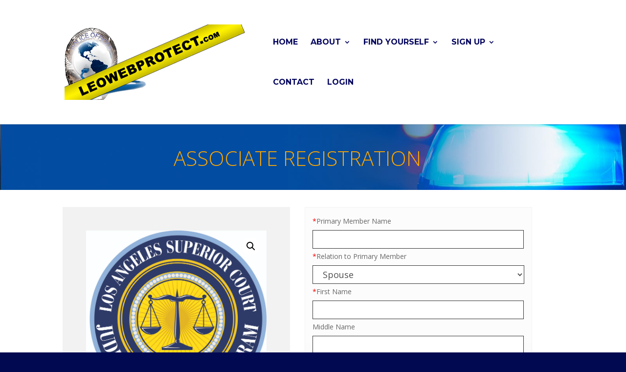

--- FILE ---
content_type: text/html; charset=UTF-8
request_url: https://www.leowebprotect.com/product/los-angeles-superior-court-judicial-first-addon/
body_size: 37038
content:
<!DOCTYPE html>
<html lang="en-US">
<head>
	<meta charset="UTF-8" />
<meta http-equiv="X-UA-Compatible" content="IE=edge">
	<link rel="pingback" href="https://www.leowebprotect.com/xmlrpc.php" />

	<script type="text/javascript">
		document.documentElement.className = 'js';
	</script>

	<title>Los Angeles Superior Court Enrollment Portal For Judicial Officers – First Addon | Leo Web Protect</title>
<meta name='robots' content='max-image-preview:large' />
<script type="text/javascript">
			let jqueryParams=[],jQuery=function(r){return jqueryParams=[...jqueryParams,r],jQuery},$=function(r){return jqueryParams=[...jqueryParams,r],$};window.jQuery=jQuery,window.$=jQuery;let customHeadScripts=!1;jQuery.fn=jQuery.prototype={},$.fn=jQuery.prototype={},jQuery.noConflict=function(r){if(window.jQuery)return jQuery=window.jQuery,$=window.jQuery,customHeadScripts=!0,jQuery.noConflict},jQuery.ready=function(r){jqueryParams=[...jqueryParams,r]},$.ready=function(r){jqueryParams=[...jqueryParams,r]},jQuery.load=function(r){jqueryParams=[...jqueryParams,r]},$.load=function(r){jqueryParams=[...jqueryParams,r]},jQuery.fn.ready=function(r){jqueryParams=[...jqueryParams,r]},$.fn.ready=function(r){jqueryParams=[...jqueryParams,r]};</script><link rel='dns-prefetch' href='//fonts.googleapis.com' />
<link rel="alternate" type="application/rss+xml" title="Leo Web Protect &raquo; Feed" href="https://www.leowebprotect.com/feed/" />
<link rel="alternate" type="application/rss+xml" title="Leo Web Protect &raquo; Comments Feed" href="https://www.leowebprotect.com/comments/feed/" />
<meta content="Divi Child v.1.0" name="generator"/><link rel='stylesheet' id='cf7ic_style-css' href='https://www.leowebprotect.com/wp-content/plugins/contact-form-7-image-captcha/css/cf7ic-style.css?ver=3.3.7' type='text/css' media='all' />
<link rel='stylesheet' id='wdpa_style-css' href='https://www.leowebprotect.com/wp-content/plugins/wp-disable-autofill/inc/plugin-styles.css?ver=a1d58ace4abce35887c5e72b3653df51' type='text/css' media='all' />
<link rel='stylesheet' id='wc-blocks-integration-css' href='https://www.leowebprotect.com/wp-content/plugins/woocommerce-subscriptions/build/index.css?ver=8.3.0' type='text/css' media='all' />
<link rel='stylesheet' id='xt-icons-css' href='https://www.leowebprotect.com/wp-content/plugins/woo-floating-cart-lite/xt-framework/includes/customizer/controls/xt_icons/css/xt-icons.css?ver=2.5.5' type='text/css' media='all' />
<link rel='stylesheet' id='xt_framework_add-to-cart-css' href='https://www.leowebprotect.com/wp-content/plugins/woo-floating-cart-lite/xt-framework/includes/modules/add-to-cart/assets/css/add-to-cart.css?ver=2.5.5' type='text/css' media='all' />
<link rel='stylesheet' id='themecomplete-epo-css' href='https://www.leowebprotect.com/wp-content/plugins/woocommerce-tm-extra-product-options/assets/css/epo.min.css?ver=7.4.3' type='text/css' media='all' />
<link rel='stylesheet' id='themecomplete-epo-smallscreen-css' href='https://www.leowebprotect.com/wp-content/plugins/woocommerce-tm-extra-product-options/assets/css/tm-epo-smallscreen.min.css?ver=7.4.3' type='text/css' media='only screen and (max-width: 768px)' />
<style id='themecomplete-styles-header-inline-css' type='text/css'>
:root {--tcgaprow: 15px;--tcgapcolumn: 15px;}
</style>
<link rel='stylesheet' id='wp-block-library-css' href='https://www.leowebprotect.com/wp-includes/css/dist/block-library/style.min.css?ver=a1d58ace4abce35887c5e72b3653df51' type='text/css' media='all' />
<style id='wp-block-library-theme-inline-css' type='text/css'>
.wp-block-audio :where(figcaption){color:#555;font-size:13px;text-align:center}.is-dark-theme .wp-block-audio :where(figcaption){color:#ffffffa6}.wp-block-audio{margin:0 0 1em}.wp-block-code{border:1px solid #ccc;border-radius:4px;font-family:Menlo,Consolas,monaco,monospace;padding:.8em 1em}.wp-block-embed :where(figcaption){color:#555;font-size:13px;text-align:center}.is-dark-theme .wp-block-embed :where(figcaption){color:#ffffffa6}.wp-block-embed{margin:0 0 1em}.blocks-gallery-caption{color:#555;font-size:13px;text-align:center}.is-dark-theme .blocks-gallery-caption{color:#ffffffa6}:root :where(.wp-block-image figcaption){color:#555;font-size:13px;text-align:center}.is-dark-theme :root :where(.wp-block-image figcaption){color:#ffffffa6}.wp-block-image{margin:0 0 1em}.wp-block-pullquote{border-bottom:4px solid;border-top:4px solid;color:currentColor;margin-bottom:1.75em}.wp-block-pullquote cite,.wp-block-pullquote footer,.wp-block-pullquote__citation{color:currentColor;font-size:.8125em;font-style:normal;text-transform:uppercase}.wp-block-quote{border-left:.25em solid;margin:0 0 1.75em;padding-left:1em}.wp-block-quote cite,.wp-block-quote footer{color:currentColor;font-size:.8125em;font-style:normal;position:relative}.wp-block-quote:where(.has-text-align-right){border-left:none;border-right:.25em solid;padding-left:0;padding-right:1em}.wp-block-quote:where(.has-text-align-center){border:none;padding-left:0}.wp-block-quote.is-large,.wp-block-quote.is-style-large,.wp-block-quote:where(.is-style-plain){border:none}.wp-block-search .wp-block-search__label{font-weight:700}.wp-block-search__button{border:1px solid #ccc;padding:.375em .625em}:where(.wp-block-group.has-background){padding:1.25em 2.375em}.wp-block-separator.has-css-opacity{opacity:.4}.wp-block-separator{border:none;border-bottom:2px solid;margin-left:auto;margin-right:auto}.wp-block-separator.has-alpha-channel-opacity{opacity:1}.wp-block-separator:not(.is-style-wide):not(.is-style-dots){width:100px}.wp-block-separator.has-background:not(.is-style-dots){border-bottom:none;height:1px}.wp-block-separator.has-background:not(.is-style-wide):not(.is-style-dots){height:2px}.wp-block-table{margin:0 0 1em}.wp-block-table td,.wp-block-table th{word-break:normal}.wp-block-table :where(figcaption){color:#555;font-size:13px;text-align:center}.is-dark-theme .wp-block-table :where(figcaption){color:#ffffffa6}.wp-block-video :where(figcaption){color:#555;font-size:13px;text-align:center}.is-dark-theme .wp-block-video :where(figcaption){color:#ffffffa6}.wp-block-video{margin:0 0 1em}:root :where(.wp-block-template-part.has-background){margin-bottom:0;margin-top:0;padding:1.25em 2.375em}
</style>
<link rel='stylesheet' id='magic-login-login-block-css' href='https://www.leowebprotect.com/wp-content/plugins/magic-login-pro/dist/css/login-block-style.css?ver=2.2' type='text/css' media='all' />
<style id='global-styles-inline-css' type='text/css'>
:root{--wp--preset--aspect-ratio--square: 1;--wp--preset--aspect-ratio--4-3: 4/3;--wp--preset--aspect-ratio--3-4: 3/4;--wp--preset--aspect-ratio--3-2: 3/2;--wp--preset--aspect-ratio--2-3: 2/3;--wp--preset--aspect-ratio--16-9: 16/9;--wp--preset--aspect-ratio--9-16: 9/16;--wp--preset--color--black: #000000;--wp--preset--color--cyan-bluish-gray: #abb8c3;--wp--preset--color--white: #ffffff;--wp--preset--color--pale-pink: #f78da7;--wp--preset--color--vivid-red: #cf2e2e;--wp--preset--color--luminous-vivid-orange: #ff6900;--wp--preset--color--luminous-vivid-amber: #fcb900;--wp--preset--color--light-green-cyan: #7bdcb5;--wp--preset--color--vivid-green-cyan: #00d084;--wp--preset--color--pale-cyan-blue: #8ed1fc;--wp--preset--color--vivid-cyan-blue: #0693e3;--wp--preset--color--vivid-purple: #9b51e0;--wp--preset--gradient--vivid-cyan-blue-to-vivid-purple: linear-gradient(135deg,rgba(6,147,227,1) 0%,rgb(155,81,224) 100%);--wp--preset--gradient--light-green-cyan-to-vivid-green-cyan: linear-gradient(135deg,rgb(122,220,180) 0%,rgb(0,208,130) 100%);--wp--preset--gradient--luminous-vivid-amber-to-luminous-vivid-orange: linear-gradient(135deg,rgba(252,185,0,1) 0%,rgba(255,105,0,1) 100%);--wp--preset--gradient--luminous-vivid-orange-to-vivid-red: linear-gradient(135deg,rgba(255,105,0,1) 0%,rgb(207,46,46) 100%);--wp--preset--gradient--very-light-gray-to-cyan-bluish-gray: linear-gradient(135deg,rgb(238,238,238) 0%,rgb(169,184,195) 100%);--wp--preset--gradient--cool-to-warm-spectrum: linear-gradient(135deg,rgb(74,234,220) 0%,rgb(151,120,209) 20%,rgb(207,42,186) 40%,rgb(238,44,130) 60%,rgb(251,105,98) 80%,rgb(254,248,76) 100%);--wp--preset--gradient--blush-light-purple: linear-gradient(135deg,rgb(255,206,236) 0%,rgb(152,150,240) 100%);--wp--preset--gradient--blush-bordeaux: linear-gradient(135deg,rgb(254,205,165) 0%,rgb(254,45,45) 50%,rgb(107,0,62) 100%);--wp--preset--gradient--luminous-dusk: linear-gradient(135deg,rgb(255,203,112) 0%,rgb(199,81,192) 50%,rgb(65,88,208) 100%);--wp--preset--gradient--pale-ocean: linear-gradient(135deg,rgb(255,245,203) 0%,rgb(182,227,212) 50%,rgb(51,167,181) 100%);--wp--preset--gradient--electric-grass: linear-gradient(135deg,rgb(202,248,128) 0%,rgb(113,206,126) 100%);--wp--preset--gradient--midnight: linear-gradient(135deg,rgb(2,3,129) 0%,rgb(40,116,252) 100%);--wp--preset--font-size--small: 13px;--wp--preset--font-size--medium: 20px;--wp--preset--font-size--large: 36px;--wp--preset--font-size--x-large: 42px;--wp--preset--spacing--20: 0.44rem;--wp--preset--spacing--30: 0.67rem;--wp--preset--spacing--40: 1rem;--wp--preset--spacing--50: 1.5rem;--wp--preset--spacing--60: 2.25rem;--wp--preset--spacing--70: 3.38rem;--wp--preset--spacing--80: 5.06rem;--wp--preset--shadow--natural: 6px 6px 9px rgba(0, 0, 0, 0.2);--wp--preset--shadow--deep: 12px 12px 50px rgba(0, 0, 0, 0.4);--wp--preset--shadow--sharp: 6px 6px 0px rgba(0, 0, 0, 0.2);--wp--preset--shadow--outlined: 6px 6px 0px -3px rgba(255, 255, 255, 1), 6px 6px rgba(0, 0, 0, 1);--wp--preset--shadow--crisp: 6px 6px 0px rgba(0, 0, 0, 1);}:root { --wp--style--global--content-size: 823px;--wp--style--global--wide-size: 1080px; }:where(body) { margin: 0; }.wp-site-blocks > .alignleft { float: left; margin-right: 2em; }.wp-site-blocks > .alignright { float: right; margin-left: 2em; }.wp-site-blocks > .aligncenter { justify-content: center; margin-left: auto; margin-right: auto; }:where(.is-layout-flex){gap: 0.5em;}:where(.is-layout-grid){gap: 0.5em;}.is-layout-flow > .alignleft{float: left;margin-inline-start: 0;margin-inline-end: 2em;}.is-layout-flow > .alignright{float: right;margin-inline-start: 2em;margin-inline-end: 0;}.is-layout-flow > .aligncenter{margin-left: auto !important;margin-right: auto !important;}.is-layout-constrained > .alignleft{float: left;margin-inline-start: 0;margin-inline-end: 2em;}.is-layout-constrained > .alignright{float: right;margin-inline-start: 2em;margin-inline-end: 0;}.is-layout-constrained > .aligncenter{margin-left: auto !important;margin-right: auto !important;}.is-layout-constrained > :where(:not(.alignleft):not(.alignright):not(.alignfull)){max-width: var(--wp--style--global--content-size);margin-left: auto !important;margin-right: auto !important;}.is-layout-constrained > .alignwide{max-width: var(--wp--style--global--wide-size);}body .is-layout-flex{display: flex;}.is-layout-flex{flex-wrap: wrap;align-items: center;}.is-layout-flex > :is(*, div){margin: 0;}body .is-layout-grid{display: grid;}.is-layout-grid > :is(*, div){margin: 0;}body{padding-top: 0px;padding-right: 0px;padding-bottom: 0px;padding-left: 0px;}:root :where(.wp-element-button, .wp-block-button__link){background-color: #32373c;border-width: 0;color: #fff;font-family: inherit;font-size: inherit;line-height: inherit;padding: calc(0.667em + 2px) calc(1.333em + 2px);text-decoration: none;}.has-black-color{color: var(--wp--preset--color--black) !important;}.has-cyan-bluish-gray-color{color: var(--wp--preset--color--cyan-bluish-gray) !important;}.has-white-color{color: var(--wp--preset--color--white) !important;}.has-pale-pink-color{color: var(--wp--preset--color--pale-pink) !important;}.has-vivid-red-color{color: var(--wp--preset--color--vivid-red) !important;}.has-luminous-vivid-orange-color{color: var(--wp--preset--color--luminous-vivid-orange) !important;}.has-luminous-vivid-amber-color{color: var(--wp--preset--color--luminous-vivid-amber) !important;}.has-light-green-cyan-color{color: var(--wp--preset--color--light-green-cyan) !important;}.has-vivid-green-cyan-color{color: var(--wp--preset--color--vivid-green-cyan) !important;}.has-pale-cyan-blue-color{color: var(--wp--preset--color--pale-cyan-blue) !important;}.has-vivid-cyan-blue-color{color: var(--wp--preset--color--vivid-cyan-blue) !important;}.has-vivid-purple-color{color: var(--wp--preset--color--vivid-purple) !important;}.has-black-background-color{background-color: var(--wp--preset--color--black) !important;}.has-cyan-bluish-gray-background-color{background-color: var(--wp--preset--color--cyan-bluish-gray) !important;}.has-white-background-color{background-color: var(--wp--preset--color--white) !important;}.has-pale-pink-background-color{background-color: var(--wp--preset--color--pale-pink) !important;}.has-vivid-red-background-color{background-color: var(--wp--preset--color--vivid-red) !important;}.has-luminous-vivid-orange-background-color{background-color: var(--wp--preset--color--luminous-vivid-orange) !important;}.has-luminous-vivid-amber-background-color{background-color: var(--wp--preset--color--luminous-vivid-amber) !important;}.has-light-green-cyan-background-color{background-color: var(--wp--preset--color--light-green-cyan) !important;}.has-vivid-green-cyan-background-color{background-color: var(--wp--preset--color--vivid-green-cyan) !important;}.has-pale-cyan-blue-background-color{background-color: var(--wp--preset--color--pale-cyan-blue) !important;}.has-vivid-cyan-blue-background-color{background-color: var(--wp--preset--color--vivid-cyan-blue) !important;}.has-vivid-purple-background-color{background-color: var(--wp--preset--color--vivid-purple) !important;}.has-black-border-color{border-color: var(--wp--preset--color--black) !important;}.has-cyan-bluish-gray-border-color{border-color: var(--wp--preset--color--cyan-bluish-gray) !important;}.has-white-border-color{border-color: var(--wp--preset--color--white) !important;}.has-pale-pink-border-color{border-color: var(--wp--preset--color--pale-pink) !important;}.has-vivid-red-border-color{border-color: var(--wp--preset--color--vivid-red) !important;}.has-luminous-vivid-orange-border-color{border-color: var(--wp--preset--color--luminous-vivid-orange) !important;}.has-luminous-vivid-amber-border-color{border-color: var(--wp--preset--color--luminous-vivid-amber) !important;}.has-light-green-cyan-border-color{border-color: var(--wp--preset--color--light-green-cyan) !important;}.has-vivid-green-cyan-border-color{border-color: var(--wp--preset--color--vivid-green-cyan) !important;}.has-pale-cyan-blue-border-color{border-color: var(--wp--preset--color--pale-cyan-blue) !important;}.has-vivid-cyan-blue-border-color{border-color: var(--wp--preset--color--vivid-cyan-blue) !important;}.has-vivid-purple-border-color{border-color: var(--wp--preset--color--vivid-purple) !important;}.has-vivid-cyan-blue-to-vivid-purple-gradient-background{background: var(--wp--preset--gradient--vivid-cyan-blue-to-vivid-purple) !important;}.has-light-green-cyan-to-vivid-green-cyan-gradient-background{background: var(--wp--preset--gradient--light-green-cyan-to-vivid-green-cyan) !important;}.has-luminous-vivid-amber-to-luminous-vivid-orange-gradient-background{background: var(--wp--preset--gradient--luminous-vivid-amber-to-luminous-vivid-orange) !important;}.has-luminous-vivid-orange-to-vivid-red-gradient-background{background: var(--wp--preset--gradient--luminous-vivid-orange-to-vivid-red) !important;}.has-very-light-gray-to-cyan-bluish-gray-gradient-background{background: var(--wp--preset--gradient--very-light-gray-to-cyan-bluish-gray) !important;}.has-cool-to-warm-spectrum-gradient-background{background: var(--wp--preset--gradient--cool-to-warm-spectrum) !important;}.has-blush-light-purple-gradient-background{background: var(--wp--preset--gradient--blush-light-purple) !important;}.has-blush-bordeaux-gradient-background{background: var(--wp--preset--gradient--blush-bordeaux) !important;}.has-luminous-dusk-gradient-background{background: var(--wp--preset--gradient--luminous-dusk) !important;}.has-pale-ocean-gradient-background{background: var(--wp--preset--gradient--pale-ocean) !important;}.has-electric-grass-gradient-background{background: var(--wp--preset--gradient--electric-grass) !important;}.has-midnight-gradient-background{background: var(--wp--preset--gradient--midnight) !important;}.has-small-font-size{font-size: var(--wp--preset--font-size--small) !important;}.has-medium-font-size{font-size: var(--wp--preset--font-size--medium) !important;}.has-large-font-size{font-size: var(--wp--preset--font-size--large) !important;}.has-x-large-font-size{font-size: var(--wp--preset--font-size--x-large) !important;}
:where(.wp-block-post-template.is-layout-flex){gap: 1.25em;}:where(.wp-block-post-template.is-layout-grid){gap: 1.25em;}
:where(.wp-block-columns.is-layout-flex){gap: 2em;}:where(.wp-block-columns.is-layout-grid){gap: 2em;}
:root :where(.wp-block-pullquote){font-size: 1.5em;line-height: 1.6;}
</style>
<link rel='stylesheet' id='contact-form-7-css' href='https://www.leowebprotect.com/wp-content/plugins/contact-form-7/includes/css/styles.css?ver=6.1.1' type='text/css' media='all' />
<link rel='stylesheet' id='wcmamtx-frontend-unique-css' href='https://www.leowebprotect.com/wp-content/plugins/customize-my-account-for-woocommerce/assets/css/frontend-unique.css?ver=a1d58ace4abce35887c5e72b3653df51' type='text/css' media='all' />
<link rel='stylesheet' id='hover-style-css' href='https://www.leowebprotect.com/wp-content/plugins/divi-tweaker/public/css/hover-min.css?ver=a1d58ace4abce35887c5e72b3653df51' type='text/css' media='all' />
<link rel='stylesheet' id='dependent-modal-styles-css' href='https://www.leowebprotect.com/wp-content/plugins/filemaker-api-display/css/dependent-modal.css?ver=1.0' type='text/css' media='all' />
<link rel='stylesheet' id='first-time-password-styles-css' href='https://www.leowebprotect.com/wp-content/plugins/filemaker-api-display/css/first-time-password.css?ver=1.0' type='text/css' media='all' />
<link rel='stylesheet' id='photoswipe-css' href='https://www.leowebprotect.com/wp-content/plugins/woocommerce/assets/css/photoswipe/photoswipe.min.css?ver=10.0.4' type='text/css' media='all' />
<link rel='stylesheet' id='photoswipe-default-skin-css' href='https://www.leowebprotect.com/wp-content/plugins/woocommerce/assets/css/photoswipe/default-skin/default-skin.min.css?ver=10.0.4' type='text/css' media='all' />
<link rel='stylesheet' id='woocommerce-layout-css' href='https://www.leowebprotect.com/wp-content/plugins/woocommerce/assets/css/woocommerce-layout.css?ver=10.0.4' type='text/css' media='all' />
<link rel='stylesheet' id='woocommerce-smallscreen-css' href='https://www.leowebprotect.com/wp-content/plugins/woocommerce/assets/css/woocommerce-smallscreen.css?ver=10.0.4' type='text/css' media='only screen and (max-width: 768px)' />
<link rel='stylesheet' id='woocommerce-general-css' href='https://www.leowebprotect.com/wp-content/plugins/woocommerce/assets/css/woocommerce.css?ver=10.0.4' type='text/css' media='all' />
<style id='woocommerce-inline-inline-css' type='text/css'>
.woocommerce form .form-row .required { visibility: visible; }
</style>
<link rel='stylesheet' id='dashicons-css' href='https://www.leowebprotect.com/wp-includes/css/dashicons.min.css?ver=a1d58ace4abce35887c5e72b3653df51' type='text/css' media='all' />
<link rel='stylesheet' id='woocommerce-addons-css-css' href='https://www.leowebprotect.com/wp-content/plugins/woocommerce-product-addons/assets/css/frontend/frontend.css?ver=7.9.2' type='text/css' media='all' />
<link rel='stylesheet' id='xtfw_notice-css' href='https://www.leowebprotect.com/wp-content/plugins/woo-floating-cart-lite/xt-framework/includes/notices/assets/css/frontend-notices.css?ver=2.5.5' type='text/css' media='all' />
<link rel='stylesheet' id='xt-woo-floating-cart-css' href='https://www.leowebprotect.com/wp-content/plugins/woo-floating-cart-lite/public/assets/css/frontend.css?ver=2.8.6' type='text/css' media='all' />
<link rel='stylesheet' id='brands-styles-css' href='https://www.leowebprotect.com/wp-content/plugins/woocommerce/assets/css/brands.css?ver=10.0.4' type='text/css' media='all' />
<link rel='stylesheet' id='et-divi-open-sans-css' href='https://fonts.googleapis.com/css?family=Open+Sans:300italic,400italic,600italic,700italic,800italic,400,300,600,700,800&#038;subset=cyrillic,cyrillic-ext,greek,greek-ext,hebrew,latin,latin-ext,vietnamese&#038;display=swap' type='text/css' media='all' />
<style id='divi-style-parent-inline-inline-css' type='text/css'>
/*!
Theme Name: Divi
Theme URI: http://www.elegantthemes.com/gallery/divi/
Version: 4.27.4
Description: Smart. Flexible. Beautiful. Divi is the most powerful theme in our collection.
Author: Elegant Themes
Author URI: http://www.elegantthemes.com
License: GNU General Public License v2
License URI: http://www.gnu.org/licenses/gpl-2.0.html
*/

a,abbr,acronym,address,applet,b,big,blockquote,body,center,cite,code,dd,del,dfn,div,dl,dt,em,fieldset,font,form,h1,h2,h3,h4,h5,h6,html,i,iframe,img,ins,kbd,label,legend,li,object,ol,p,pre,q,s,samp,small,span,strike,strong,sub,sup,tt,u,ul,var{margin:0;padding:0;border:0;outline:0;font-size:100%;-ms-text-size-adjust:100%;-webkit-text-size-adjust:100%;vertical-align:baseline;background:transparent}body{line-height:1}ol,ul{list-style:none}blockquote,q{quotes:none}blockquote:after,blockquote:before,q:after,q:before{content:"";content:none}blockquote{margin:20px 0 30px;border-left:5px solid;padding-left:20px}:focus{outline:0}del{text-decoration:line-through}pre{overflow:auto;padding:10px}figure{margin:0}table{border-collapse:collapse;border-spacing:0}article,aside,footer,header,hgroup,nav,section{display:block}body{font-family:Open Sans,Arial,sans-serif;font-size:14px;color:#666;background-color:#fff;line-height:1.7em;font-weight:500;-webkit-font-smoothing:antialiased;-moz-osx-font-smoothing:grayscale}body.page-template-page-template-blank-php #page-container{padding-top:0!important}body.et_cover_background{background-size:cover!important;background-position:top!important;background-repeat:no-repeat!important;background-attachment:fixed}a{color:#2ea3f2}a,a:hover{text-decoration:none}p{padding-bottom:1em}p:not(.has-background):last-of-type{padding-bottom:0}p.et_normal_padding{padding-bottom:1em}strong{font-weight:700}cite,em,i{font-style:italic}code,pre{font-family:Courier New,monospace;margin-bottom:10px}ins{text-decoration:none}sub,sup{height:0;line-height:1;position:relative;vertical-align:baseline}sup{bottom:.8em}sub{top:.3em}dl{margin:0 0 1.5em}dl dt{font-weight:700}dd{margin-left:1.5em}blockquote p{padding-bottom:0}embed,iframe,object,video{max-width:100%}h1,h2,h3,h4,h5,h6{color:#333;padding-bottom:10px;line-height:1em;font-weight:500}h1 a,h2 a,h3 a,h4 a,h5 a,h6 a{color:inherit}h1{font-size:30px}h2{font-size:26px}h3{font-size:22px}h4{font-size:18px}h5{font-size:16px}h6{font-size:14px}input{-webkit-appearance:none}input[type=checkbox]{-webkit-appearance:checkbox}input[type=radio]{-webkit-appearance:radio}input.text,input.title,input[type=email],input[type=password],input[type=tel],input[type=text],select,textarea{background-color:#fff;border:1px solid #bbb;padding:2px;color:#4e4e4e}input.text:focus,input.title:focus,input[type=text]:focus,select:focus,textarea:focus{border-color:#2d3940;color:#3e3e3e}input.text,input.title,input[type=text],select,textarea{margin:0}textarea{padding:4px}button,input,select,textarea{font-family:inherit}img{max-width:100%;height:auto}.clear{clear:both}br.clear{margin:0;padding:0}.pagination{clear:both}#et_search_icon:hover,.et-social-icon a:hover,.et_password_protected_form .et_submit_button,.form-submit .et_pb_buttontton.alt.disabled,.nav-single a,.posted_in a{color:#2ea3f2}.et-search-form,blockquote{border-color:#2ea3f2}#main-content{background-color:#fff}.container{width:80%;max-width:1080px;margin:auto;position:relative}body:not(.et-tb) #main-content .container,body:not(.et-tb-has-header) #main-content .container{padding-top:58px}.et_full_width_page #main-content .container:before{display:none}.main_title{margin-bottom:20px}.et_password_protected_form .et_submit_button:hover,.form-submit .et_pb_button:hover{background:rgba(0,0,0,.05)}.et_button_icon_visible .et_pb_button{padding-right:2em;padding-left:.7em}.et_button_icon_visible .et_pb_button:after{opacity:1;margin-left:0}.et_button_left .et_pb_button:hover:after{left:.15em}.et_button_left .et_pb_button:after{margin-left:0;left:1em}.et_button_icon_visible.et_button_left .et_pb_button,.et_button_left .et_pb_button:hover,.et_button_left .et_pb_module .et_pb_button:hover{padding-left:2em;padding-right:.7em}.et_button_icon_visible.et_button_left .et_pb_button:after,.et_button_left .et_pb_button:hover:after{left:.15em}.et_password_protected_form .et_submit_button:hover,.form-submit .et_pb_button:hover{padding:.3em 1em}.et_button_no_icon .et_pb_button:after{display:none}.et_button_no_icon.et_button_icon_visible.et_button_left .et_pb_button,.et_button_no_icon.et_button_left .et_pb_button:hover,.et_button_no_icon .et_pb_button,.et_button_no_icon .et_pb_button:hover{padding:.3em 1em!important}.et_button_custom_icon .et_pb_button:after{line-height:1.7em}.et_button_custom_icon.et_button_icon_visible .et_pb_button:after,.et_button_custom_icon .et_pb_button:hover:after{margin-left:.3em}#left-area .post_format-post-format-gallery .wp-block-gallery:first-of-type{padding:0;margin-bottom:-16px}.entry-content table:not(.variations){border:1px solid #eee;margin:0 0 15px;text-align:left;width:100%}.entry-content thead th,.entry-content tr th{color:#555;font-weight:700;padding:9px 24px}.entry-content tr td{border-top:1px solid #eee;padding:6px 24px}#left-area ul,.entry-content ul,.et-l--body ul,.et-l--footer ul,.et-l--header ul{list-style-type:disc;padding:0 0 23px 1em;line-height:26px}#left-area ol,.entry-content ol,.et-l--body ol,.et-l--footer ol,.et-l--header ol{list-style-type:decimal;list-style-position:inside;padding:0 0 23px;line-height:26px}#left-area ul li ul,.entry-content ul li ol{padding:2px 0 2px 20px}#left-area ol li ul,.entry-content ol li ol,.et-l--body ol li ol,.et-l--footer ol li ol,.et-l--header ol li ol{padding:2px 0 2px 35px}#left-area ul.wp-block-gallery{display:-webkit-box;display:-ms-flexbox;display:flex;-ms-flex-wrap:wrap;flex-wrap:wrap;list-style-type:none;padding:0}#left-area ul.products{padding:0!important;line-height:1.7!important;list-style:none!important}.gallery-item a{display:block}.gallery-caption,.gallery-item a{width:90%}#wpadminbar{z-index:100001}#left-area .post-meta{font-size:14px;padding-bottom:15px}#left-area .post-meta a{text-decoration:none;color:#666}#left-area .et_featured_image{padding-bottom:7px}.single .post{padding-bottom:25px}body.single .et_audio_content{margin-bottom:-6px}.nav-single a{text-decoration:none;color:#2ea3f2;font-size:14px;font-weight:400}.nav-previous{float:left}.nav-next{float:right}.et_password_protected_form p input{background-color:#eee;border:none!important;width:100%!important;border-radius:0!important;font-size:14px;color:#999!important;padding:16px!important;-webkit-box-sizing:border-box;box-sizing:border-box}.et_password_protected_form label{display:none}.et_password_protected_form .et_submit_button{font-family:inherit;display:block;float:right;margin:8px auto 0;cursor:pointer}.post-password-required p.nocomments.container{max-width:100%}.post-password-required p.nocomments.container:before{display:none}.aligncenter,div.post .new-post .aligncenter{display:block;margin-left:auto;margin-right:auto}.wp-caption{border:1px solid #ddd;text-align:center;background-color:#f3f3f3;margin-bottom:10px;max-width:96%;padding:8px}.wp-caption.alignleft{margin:0 30px 20px 0}.wp-caption.alignright{margin:0 0 20px 30px}.wp-caption img{margin:0;padding:0;border:0}.wp-caption p.wp-caption-text{font-size:12px;padding:0 4px 5px;margin:0}.alignright{float:right}.alignleft{float:left}img.alignleft{display:inline;float:left;margin-right:15px}img.alignright{display:inline;float:right;margin-left:15px}.page.et_pb_pagebuilder_layout #main-content{background-color:transparent}body #main-content .et_builder_inner_content>h1,body #main-content .et_builder_inner_content>h2,body #main-content .et_builder_inner_content>h3,body #main-content .et_builder_inner_content>h4,body #main-content .et_builder_inner_content>h5,body #main-content .et_builder_inner_content>h6{line-height:1.4em}body #main-content .et_builder_inner_content>p{line-height:1.7em}.wp-block-pullquote{margin:20px 0 30px}.wp-block-pullquote.has-background blockquote{border-left:none}.wp-block-group.has-background{padding:1.5em 1.5em .5em}@media (min-width:981px){#left-area{width:79.125%;padding-bottom:23px}#main-content .container:before{content:"";position:absolute;top:0;height:100%;width:1px;background-color:#e2e2e2}.et_full_width_page #left-area,.et_no_sidebar #left-area{float:none;width:100%!important}.et_full_width_page #left-area{padding-bottom:0}.et_no_sidebar #main-content .container:before{display:none}}@media (max-width:980px){#page-container{padding-top:80px}.et-tb #page-container,.et-tb-has-header #page-container{padding-top:0!important}#left-area,#sidebar{width:100%!important}#main-content .container:before{display:none!important}.et_full_width_page .et_gallery_item:nth-child(4n+1){clear:none}}@media print{#page-container{padding-top:0!important}}#wp-admin-bar-et-use-visual-builder a:before{font-family:ETmodules!important;content:"\e625";font-size:30px!important;width:28px;margin-top:-3px;color:#974df3!important}#wp-admin-bar-et-use-visual-builder:hover a:before{color:#fff!important}#wp-admin-bar-et-use-visual-builder:hover a,#wp-admin-bar-et-use-visual-builder a:hover{transition:background-color .5s ease;-webkit-transition:background-color .5s ease;-moz-transition:background-color .5s ease;background-color:#7e3bd0!important;color:#fff!important}* html .clearfix,:first-child+html .clearfix{zoom:1}.iphone .et_pb_section_video_bg video::-webkit-media-controls-start-playback-button{display:none!important;-webkit-appearance:none}.et_mobile_device .et_pb_section_parallax .et_pb_parallax_css{background-attachment:scroll}.et-social-facebook a.icon:before{content:"\e093"}.et-social-twitter a.icon:before{content:"\e094"}.et-social-google-plus a.icon:before{content:"\e096"}.et-social-instagram a.icon:before{content:"\e09a"}.et-social-rss a.icon:before{content:"\e09e"}.ai1ec-single-event:after{content:" ";display:table;clear:both}.evcal_event_details .evcal_evdata_cell .eventon_details_shading_bot.eventon_details_shading_bot{z-index:3}.wp-block-divi-layout{margin-bottom:1em}*{-webkit-box-sizing:border-box;box-sizing:border-box}#et-info-email:before,#et-info-phone:before,#et_search_icon:before,.comment-reply-link:after,.et-cart-info span:before,.et-pb-arrow-next:before,.et-pb-arrow-prev:before,.et-social-icon a:before,.et_audio_container .mejs-playpause-button button:before,.et_audio_container .mejs-volume-button button:before,.et_overlay:before,.et_password_protected_form .et_submit_button:after,.et_pb_button:after,.et_pb_contact_reset:after,.et_pb_contact_submit:after,.et_pb_font_icon:before,.et_pb_newsletter_button:after,.et_pb_pricing_table_button:after,.et_pb_promo_button:after,.et_pb_testimonial:before,.et_pb_toggle_title:before,.form-submit .et_pb_button:after,.mobile_menu_bar:before,a.et_pb_more_button:after{font-family:ETmodules!important;speak:none;font-style:normal;font-weight:400;-webkit-font-feature-settings:normal;font-feature-settings:normal;font-variant:normal;text-transform:none;line-height:1;-webkit-font-smoothing:antialiased;-moz-osx-font-smoothing:grayscale;text-shadow:0 0;direction:ltr}.et-pb-icon,.et_pb_custom_button_icon.et_pb_button:after,.et_pb_login .et_pb_custom_button_icon.et_pb_button:after,.et_pb_woo_custom_button_icon .button.et_pb_custom_button_icon.et_pb_button:after,.et_pb_woo_custom_button_icon .button.et_pb_custom_button_icon.et_pb_button:hover:after{content:attr(data-icon)}.et-pb-icon{font-family:ETmodules;speak:none;font-weight:400;-webkit-font-feature-settings:normal;font-feature-settings:normal;font-variant:normal;text-transform:none;line-height:1;-webkit-font-smoothing:antialiased;font-size:96px;font-style:normal;display:inline-block;-webkit-box-sizing:border-box;box-sizing:border-box;direction:ltr}#et-ajax-saving{display:none;-webkit-transition:background .3s,-webkit-box-shadow .3s;transition:background .3s,-webkit-box-shadow .3s;transition:background .3s,box-shadow .3s;transition:background .3s,box-shadow .3s,-webkit-box-shadow .3s;-webkit-box-shadow:rgba(0,139,219,.247059) 0 0 60px;box-shadow:0 0 60px rgba(0,139,219,.247059);position:fixed;top:50%;left:50%;width:50px;height:50px;background:#fff;border-radius:50px;margin:-25px 0 0 -25px;z-index:999999;text-align:center}#et-ajax-saving img{margin:9px}.et-safe-mode-indicator,.et-safe-mode-indicator:focus,.et-safe-mode-indicator:hover{-webkit-box-shadow:0 5px 10px rgba(41,196,169,.15);box-shadow:0 5px 10px rgba(41,196,169,.15);background:#29c4a9;color:#fff;font-size:14px;font-weight:600;padding:12px;line-height:16px;border-radius:3px;position:fixed;bottom:30px;right:30px;z-index:999999;text-decoration:none;font-family:Open Sans,sans-serif;-webkit-font-smoothing:antialiased;-moz-osx-font-smoothing:grayscale}.et_pb_button{font-size:20px;font-weight:500;padding:.3em 1em;line-height:1.7em!important;background-color:transparent;background-size:cover;background-position:50%;background-repeat:no-repeat;border:2px solid;border-radius:3px;-webkit-transition-duration:.2s;transition-duration:.2s;-webkit-transition-property:all!important;transition-property:all!important}.et_pb_button,.et_pb_button_inner{position:relative}.et_pb_button:hover,.et_pb_module .et_pb_button:hover{border:2px solid transparent;padding:.3em 2em .3em .7em}.et_pb_button:hover{background-color:hsla(0,0%,100%,.2)}.et_pb_bg_layout_light.et_pb_button:hover,.et_pb_bg_layout_light .et_pb_button:hover{background-color:rgba(0,0,0,.05)}.et_pb_button:after,.et_pb_button:before{font-size:32px;line-height:1em;content:"\35";opacity:0;position:absolute;margin-left:-1em;-webkit-transition:all .2s;transition:all .2s;text-transform:none;-webkit-font-feature-settings:"kern" off;font-feature-settings:"kern" off;font-variant:none;font-style:normal;font-weight:400;text-shadow:none}.et_pb_button.et_hover_enabled:hover:after,.et_pb_button.et_pb_hovered:hover:after{-webkit-transition:none!important;transition:none!important}.et_pb_button:before{display:none}.et_pb_button:hover:after{opacity:1;margin-left:0}.et_pb_column_1_3 h1,.et_pb_column_1_4 h1,.et_pb_column_1_5 h1,.et_pb_column_1_6 h1,.et_pb_column_2_5 h1{font-size:26px}.et_pb_column_1_3 h2,.et_pb_column_1_4 h2,.et_pb_column_1_5 h2,.et_pb_column_1_6 h2,.et_pb_column_2_5 h2{font-size:23px}.et_pb_column_1_3 h3,.et_pb_column_1_4 h3,.et_pb_column_1_5 h3,.et_pb_column_1_6 h3,.et_pb_column_2_5 h3{font-size:20px}.et_pb_column_1_3 h4,.et_pb_column_1_4 h4,.et_pb_column_1_5 h4,.et_pb_column_1_6 h4,.et_pb_column_2_5 h4{font-size:18px}.et_pb_column_1_3 h5,.et_pb_column_1_4 h5,.et_pb_column_1_5 h5,.et_pb_column_1_6 h5,.et_pb_column_2_5 h5{font-size:16px}.et_pb_column_1_3 h6,.et_pb_column_1_4 h6,.et_pb_column_1_5 h6,.et_pb_column_1_6 h6,.et_pb_column_2_5 h6{font-size:15px}.et_pb_bg_layout_dark,.et_pb_bg_layout_dark h1,.et_pb_bg_layout_dark h2,.et_pb_bg_layout_dark h3,.et_pb_bg_layout_dark h4,.et_pb_bg_layout_dark h5,.et_pb_bg_layout_dark h6{color:#fff!important}.et_pb_module.et_pb_text_align_left{text-align:left}.et_pb_module.et_pb_text_align_center{text-align:center}.et_pb_module.et_pb_text_align_right{text-align:right}.et_pb_module.et_pb_text_align_justified{text-align:justify}.clearfix:after{visibility:hidden;display:block;font-size:0;content:" ";clear:both;height:0}.et_pb_bg_layout_light .et_pb_more_button{color:#2ea3f2}.et_builder_inner_content{position:relative;z-index:1}header .et_builder_inner_content{z-index:2}.et_pb_css_mix_blend_mode_passthrough{mix-blend-mode:unset!important}.et_pb_image_container{margin:-20px -20px 29px}.et_pb_module_inner{position:relative}.et_hover_enabled_preview{z-index:2}.et_hover_enabled:hover{position:relative;z-index:2}.et_pb_all_tabs,.et_pb_module,.et_pb_posts_nav a,.et_pb_tab,.et_pb_with_background{position:relative;background-size:cover;background-position:50%;background-repeat:no-repeat}.et_pb_background_mask,.et_pb_background_pattern{bottom:0;left:0;position:absolute;right:0;top:0}.et_pb_background_mask{background-size:calc(100% + 2px) calc(100% + 2px);background-repeat:no-repeat;background-position:50%;overflow:hidden}.et_pb_background_pattern{background-position:0 0;background-repeat:repeat}.et_pb_with_border{position:relative;border:0 solid #333}.post-password-required .et_pb_row{padding:0;width:100%}.post-password-required .et_password_protected_form{min-height:0}body.et_pb_pagebuilder_layout.et_pb_show_title .post-password-required .et_password_protected_form h1,body:not(.et_pb_pagebuilder_layout) .post-password-required .et_password_protected_form h1{display:none}.et_pb_no_bg{padding:0!important}.et_overlay.et_pb_inline_icon:before,.et_pb_inline_icon:before{content:attr(data-icon)}.et_pb_more_button{color:inherit;text-shadow:none;text-decoration:none;display:inline-block;margin-top:20px}.et_parallax_bg_wrap{overflow:hidden;position:absolute;top:0;right:0;bottom:0;left:0}.et_parallax_bg{background-repeat:no-repeat;background-position:top;background-size:cover;position:absolute;bottom:0;left:0;width:100%;height:100%;display:block}.et_parallax_bg.et_parallax_bg__hover,.et_parallax_bg.et_parallax_bg_phone,.et_parallax_bg.et_parallax_bg_tablet,.et_parallax_gradient.et_parallax_gradient__hover,.et_parallax_gradient.et_parallax_gradient_phone,.et_parallax_gradient.et_parallax_gradient_tablet,.et_pb_section_parallax_hover:hover .et_parallax_bg:not(.et_parallax_bg__hover),.et_pb_section_parallax_hover:hover .et_parallax_gradient:not(.et_parallax_gradient__hover){display:none}.et_pb_section_parallax_hover:hover .et_parallax_bg.et_parallax_bg__hover,.et_pb_section_parallax_hover:hover .et_parallax_gradient.et_parallax_gradient__hover{display:block}.et_parallax_gradient{bottom:0;display:block;left:0;position:absolute;right:0;top:0}.et_pb_module.et_pb_section_parallax,.et_pb_posts_nav a.et_pb_section_parallax,.et_pb_tab.et_pb_section_parallax{position:relative}.et_pb_section_parallax .et_pb_parallax_css,.et_pb_slides .et_parallax_bg.et_pb_parallax_css{background-attachment:fixed}body.et-bfb .et_pb_section_parallax .et_pb_parallax_css,body.et-bfb .et_pb_slides .et_parallax_bg.et_pb_parallax_css{background-attachment:scroll;bottom:auto}.et_pb_section_parallax.et_pb_column .et_pb_module,.et_pb_section_parallax.et_pb_row .et_pb_column,.et_pb_section_parallax.et_pb_row .et_pb_module{z-index:9;position:relative}.et_pb_more_button:hover:after{opacity:1;margin-left:0}.et_pb_preload .et_pb_section_video_bg,.et_pb_preload>div{visibility:hidden}.et_pb_preload,.et_pb_section.et_pb_section_video.et_pb_preload{position:relative;background:#464646!important}.et_pb_preload:before{content:"";position:absolute;top:50%;left:50%;background:url(https://www.leowebprotect.com/wp-content/themes/Divi/includes/builder/styles/images/preloader.gif) no-repeat;border-radius:32px;width:32px;height:32px;margin:-16px 0 0 -16px}.box-shadow-overlay{position:absolute;top:0;left:0;width:100%;height:100%;z-index:10;pointer-events:none}.et_pb_section>.box-shadow-overlay~.et_pb_row{z-index:11}body.safari .section_has_divider{will-change:transform}.et_pb_row>.box-shadow-overlay{z-index:8}.has-box-shadow-overlay{position:relative}.et_clickable{cursor:pointer}.screen-reader-text{border:0;clip:rect(1px,1px,1px,1px);-webkit-clip-path:inset(50%);clip-path:inset(50%);height:1px;margin:-1px;overflow:hidden;padding:0;position:absolute!important;width:1px;word-wrap:normal!important}.et_multi_view_hidden,.et_multi_view_hidden_image{display:none!important}@keyframes multi-view-image-fade{0%{opacity:0}10%{opacity:.1}20%{opacity:.2}30%{opacity:.3}40%{opacity:.4}50%{opacity:.5}60%{opacity:.6}70%{opacity:.7}80%{opacity:.8}90%{opacity:.9}to{opacity:1}}.et_multi_view_image__loading{visibility:hidden}.et_multi_view_image__loaded{-webkit-animation:multi-view-image-fade .5s;animation:multi-view-image-fade .5s}#et-pb-motion-effects-offset-tracker{visibility:hidden!important;opacity:0;position:absolute;top:0;left:0}.et-pb-before-scroll-animation{opacity:0}header.et-l.et-l--header:after{clear:both;display:block;content:""}.et_pb_module{-webkit-animation-timing-function:linear;animation-timing-function:linear;-webkit-animation-duration:.2s;animation-duration:.2s}@-webkit-keyframes fadeBottom{0%{opacity:0;-webkit-transform:translateY(10%);transform:translateY(10%)}to{opacity:1;-webkit-transform:translateY(0);transform:translateY(0)}}@keyframes fadeBottom{0%{opacity:0;-webkit-transform:translateY(10%);transform:translateY(10%)}to{opacity:1;-webkit-transform:translateY(0);transform:translateY(0)}}@-webkit-keyframes fadeLeft{0%{opacity:0;-webkit-transform:translateX(-10%);transform:translateX(-10%)}to{opacity:1;-webkit-transform:translateX(0);transform:translateX(0)}}@keyframes fadeLeft{0%{opacity:0;-webkit-transform:translateX(-10%);transform:translateX(-10%)}to{opacity:1;-webkit-transform:translateX(0);transform:translateX(0)}}@-webkit-keyframes fadeRight{0%{opacity:0;-webkit-transform:translateX(10%);transform:translateX(10%)}to{opacity:1;-webkit-transform:translateX(0);transform:translateX(0)}}@keyframes fadeRight{0%{opacity:0;-webkit-transform:translateX(10%);transform:translateX(10%)}to{opacity:1;-webkit-transform:translateX(0);transform:translateX(0)}}@-webkit-keyframes fadeTop{0%{opacity:0;-webkit-transform:translateY(-10%);transform:translateY(-10%)}to{opacity:1;-webkit-transform:translateX(0);transform:translateX(0)}}@keyframes fadeTop{0%{opacity:0;-webkit-transform:translateY(-10%);transform:translateY(-10%)}to{opacity:1;-webkit-transform:translateX(0);transform:translateX(0)}}@-webkit-keyframes fadeIn{0%{opacity:0}to{opacity:1}}@keyframes fadeIn{0%{opacity:0}to{opacity:1}}.et-waypoint:not(.et_pb_counters){opacity:0}@media (min-width:981px){.et_pb_section.et_section_specialty div.et_pb_row .et_pb_column .et_pb_column .et_pb_module.et-last-child,.et_pb_section.et_section_specialty div.et_pb_row .et_pb_column .et_pb_column .et_pb_module:last-child,.et_pb_section.et_section_specialty div.et_pb_row .et_pb_column .et_pb_row_inner .et_pb_column .et_pb_module.et-last-child,.et_pb_section.et_section_specialty div.et_pb_row .et_pb_column .et_pb_row_inner .et_pb_column .et_pb_module:last-child,.et_pb_section div.et_pb_row .et_pb_column .et_pb_module.et-last-child,.et_pb_section div.et_pb_row .et_pb_column .et_pb_module:last-child{margin-bottom:0}}@media (max-width:980px){.et_overlay.et_pb_inline_icon_tablet:before,.et_pb_inline_icon_tablet:before{content:attr(data-icon-tablet)}.et_parallax_bg.et_parallax_bg_tablet_exist,.et_parallax_gradient.et_parallax_gradient_tablet_exist{display:none}.et_parallax_bg.et_parallax_bg_tablet,.et_parallax_gradient.et_parallax_gradient_tablet{display:block}.et_pb_column .et_pb_module{margin-bottom:30px}.et_pb_row .et_pb_column .et_pb_module.et-last-child,.et_pb_row .et_pb_column .et_pb_module:last-child,.et_section_specialty .et_pb_row .et_pb_column .et_pb_module.et-last-child,.et_section_specialty .et_pb_row .et_pb_column .et_pb_module:last-child{margin-bottom:0}.et_pb_more_button{display:inline-block!important}.et_pb_bg_layout_light_tablet.et_pb_button,.et_pb_bg_layout_light_tablet.et_pb_module.et_pb_button,.et_pb_bg_layout_light_tablet .et_pb_more_button{color:#2ea3f2}.et_pb_bg_layout_light_tablet .et_pb_forgot_password a{color:#666}.et_pb_bg_layout_light_tablet h1,.et_pb_bg_layout_light_tablet h2,.et_pb_bg_layout_light_tablet h3,.et_pb_bg_layout_light_tablet h4,.et_pb_bg_layout_light_tablet h5,.et_pb_bg_layout_light_tablet h6{color:#333!important}.et_pb_module .et_pb_bg_layout_light_tablet.et_pb_button{color:#2ea3f2!important}.et_pb_bg_layout_light_tablet{color:#666!important}.et_pb_bg_layout_dark_tablet,.et_pb_bg_layout_dark_tablet h1,.et_pb_bg_layout_dark_tablet h2,.et_pb_bg_layout_dark_tablet h3,.et_pb_bg_layout_dark_tablet h4,.et_pb_bg_layout_dark_tablet h5,.et_pb_bg_layout_dark_tablet h6{color:#fff!important}.et_pb_bg_layout_dark_tablet.et_pb_button,.et_pb_bg_layout_dark_tablet.et_pb_module.et_pb_button,.et_pb_bg_layout_dark_tablet .et_pb_more_button{color:inherit}.et_pb_bg_layout_dark_tablet .et_pb_forgot_password a{color:#fff}.et_pb_module.et_pb_text_align_left-tablet{text-align:left}.et_pb_module.et_pb_text_align_center-tablet{text-align:center}.et_pb_module.et_pb_text_align_right-tablet{text-align:right}.et_pb_module.et_pb_text_align_justified-tablet{text-align:justify}}@media (max-width:767px){.et_pb_more_button{display:inline-block!important}.et_overlay.et_pb_inline_icon_phone:before,.et_pb_inline_icon_phone:before{content:attr(data-icon-phone)}.et_parallax_bg.et_parallax_bg_phone_exist,.et_parallax_gradient.et_parallax_gradient_phone_exist{display:none}.et_parallax_bg.et_parallax_bg_phone,.et_parallax_gradient.et_parallax_gradient_phone{display:block}.et-hide-mobile{display:none!important}.et_pb_bg_layout_light_phone.et_pb_button,.et_pb_bg_layout_light_phone.et_pb_module.et_pb_button,.et_pb_bg_layout_light_phone .et_pb_more_button{color:#2ea3f2}.et_pb_bg_layout_light_phone .et_pb_forgot_password a{color:#666}.et_pb_bg_layout_light_phone h1,.et_pb_bg_layout_light_phone h2,.et_pb_bg_layout_light_phone h3,.et_pb_bg_layout_light_phone h4,.et_pb_bg_layout_light_phone h5,.et_pb_bg_layout_light_phone h6{color:#333!important}.et_pb_module .et_pb_bg_layout_light_phone.et_pb_button{color:#2ea3f2!important}.et_pb_bg_layout_light_phone{color:#666!important}.et_pb_bg_layout_dark_phone,.et_pb_bg_layout_dark_phone h1,.et_pb_bg_layout_dark_phone h2,.et_pb_bg_layout_dark_phone h3,.et_pb_bg_layout_dark_phone h4,.et_pb_bg_layout_dark_phone h5,.et_pb_bg_layout_dark_phone h6{color:#fff!important}.et_pb_bg_layout_dark_phone.et_pb_button,.et_pb_bg_layout_dark_phone.et_pb_module.et_pb_button,.et_pb_bg_layout_dark_phone .et_pb_more_button{color:inherit}.et_pb_module .et_pb_bg_layout_dark_phone.et_pb_button{color:#fff!important}.et_pb_bg_layout_dark_phone .et_pb_forgot_password a{color:#fff}.et_pb_module.et_pb_text_align_left-phone{text-align:left}.et_pb_module.et_pb_text_align_center-phone{text-align:center}.et_pb_module.et_pb_text_align_right-phone{text-align:right}.et_pb_module.et_pb_text_align_justified-phone{text-align:justify}}@media (max-width:479px){a.et_pb_more_button{display:block}}@media (min-width:768px) and (max-width:980px){[data-et-multi-view-load-tablet-hidden=true]:not(.et_multi_view_swapped){display:none!important}}@media (max-width:767px){[data-et-multi-view-load-phone-hidden=true]:not(.et_multi_view_swapped){display:none!important}}.et_pb_menu.et_pb_menu--style-inline_centered_logo .et_pb_menu__menu nav ul{-webkit-box-pack:center;-ms-flex-pack:center;justify-content:center}@-webkit-keyframes multi-view-image-fade{0%{-webkit-transform:scale(1);transform:scale(1);opacity:1}50%{-webkit-transform:scale(1.01);transform:scale(1.01);opacity:1}to{-webkit-transform:scale(1);transform:scale(1);opacity:1}}
</style>
<link rel='stylesheet' id='divi-dynamic-css' href='https://www.leowebprotect.com/wp-content/et-cache/27180/et-divi-dynamic-27180.css?ver=1761665733' type='text/css' media='all' />
<link rel='stylesheet' id='et-builder-googlefonts-cached-css' href='https://fonts.googleapis.com/css?family=Montserrat:100,200,300,regular,500,600,700,800,900,100italic,200italic,300italic,italic,500italic,600italic,700italic,800italic,900italic&#038;subset=cyrillic,cyrillic-ext,latin,latin-ext,vietnamese&#038;display=swap' type='text/css' media='all' />
<link rel='stylesheet' id='js_composer_front-css' href='https://www.leowebprotect.com/wp-content/plugins/js_composer/assets/css/js_composer.min.css?ver=8.6.1' type='text/css' media='all' />
<link rel='stylesheet' id='dhvc-woocommerce-page-css' href='https://www.leowebprotect.com/wp-content/plugins/dhvc-woocommerce-page/assets/css/style.css?ver=5.3.6' type='text/css' media='all' />
<link rel='stylesheet' id='child-style-css' href='https://www.leowebprotect.com/wp-content/themes/divi-child/style.css?ver=4.27.4' type='text/css' media='all' />
<link rel='stylesheet' id='divi-style-css' href='https://www.leowebprotect.com/wp-content/themes/divi-child/style.css?ver=4.27.4' type='text/css' media='all' />
<script type="text/template" id="tmpl-variation-template">
	<div class="woocommerce-variation-description">{{{ data.variation.variation_description }}}</div>
	<div class="woocommerce-variation-price">{{{ data.variation.price_html }}}</div>
	<div class="woocommerce-variation-availability">{{{ data.variation.availability_html }}}</div>
</script>
<script type="text/template" id="tmpl-unavailable-variation-template">
	<p role="alert">Sorry, this product is unavailable. Please choose a different combination.</p>
</script>
<script type="text/javascript" id="jquery-core-js-extra">
/* <![CDATA[ */
var xlwcty = {"ajax_url":"https:\/\/www.leowebprotect.com\/wp-admin\/admin-ajax.php","version":"2.20.0","wc_version":"10.0.4"};
/* ]]> */
</script>
<script type="text/javascript" src="https://www.leowebprotect.com/wp-includes/js/jquery/jquery.min.js?ver=3.7.1" id="jquery-core-js"></script>
<script type="text/javascript" src="https://www.leowebprotect.com/wp-includes/js/jquery/jquery-migrate.min.js?ver=3.4.1" id="jquery-migrate-js"></script>
<script type="text/javascript" id="jquery-js-after">
/* <![CDATA[ */
jqueryParams.length&&$.each(jqueryParams,function(e,r){if("function"==typeof r){var n=String(r);n.replace("$","jQuery");var a=new Function("return "+n)();$(document).ready(a)}});
/* ]]> */
</script>
<script type="text/javascript" src="https://www.leowebprotect.com/wp-content/plugins/wp-disable-autofill/inc/plugin-scripts.js?ver=a1d58ace4abce35887c5e72b3653df51" id="wpda_script-js"></script>
<script type="text/javascript" id="xtfw-inline-js-after">
/* <![CDATA[ */
                    window.XT = (typeof window.XT !== "undefined") ? window.XT : {};
        
                    XT.isTouchDevice = function () {
                        return ("ontouchstart" in document.documentElement);
                    };
                    
                    (function( $ ) {
                        if (XT.isTouchDevice()) {
                            $("html").addClass("xtfw-touchevents");
                        }else{        
                            $("html").addClass("xtfw-no-touchevents");
                        }
                    })( jQuery );
                
/* ]]> */
</script>
<script type="text/javascript" src="https://www.leowebprotect.com/wp-content/plugins/woo-floating-cart-lite/xt-framework/assets/js/jquery.ajaxqueue-min.js?ver=2.5.5" id="xt-jquery-ajaxqueue-js"></script>
<script type="text/javascript" src="https://www.leowebprotect.com/wp-content/plugins/woocommerce/assets/js/jquery-blockui/jquery.blockUI.min.js?ver=2.7.0-wc.10.0.4" id="jquery-blockui-js" data-wp-strategy="defer"></script>
<script type="text/javascript" id="wc-add-to-cart-js-extra">
/* <![CDATA[ */
var wc_add_to_cart_params = {"ajax_url":"\/wp-admin\/admin-ajax.php","wc_ajax_url":"\/?wc-ajax=%%endpoint%%","i18n_view_cart":"View cart","cart_url":"https:\/\/www.leowebprotect.com\/cart\/","is_cart":"","cart_redirect_after_add":"no"};
/* ]]> */
</script>
<script type="text/javascript" src="https://www.leowebprotect.com/wp-content/plugins/woocommerce/assets/js/frontend/add-to-cart.min.js?ver=10.0.4" id="wc-add-to-cart-js" data-wp-strategy="defer"></script>
<script type="text/javascript" id="xt_framework_add-to-cart-js-extra">
/* <![CDATA[ */
var XT_ATC = {"customizerConfigId":"xt_framework_add-to-cart","ajaxUrl":"https:\/\/www.leowebprotect.com\/?wc-ajax=%%endpoint%%","ajaxAddToCart":"1","ajaxSinglePageAddToCart":"","singleRefreshFragments":"","singleScrollToNotice":"1","singleScrollToNoticeTimeout":"","isProductPage":"1","overrideSpinner":"","spinnerIcon":"","checkmarkIcon":"","redirectionEnabled":"","redirectionTo":"https:\/\/www.leowebprotect.com\/cart\/"};
/* ]]> */
</script>
<script type="text/javascript" src="https://www.leowebprotect.com/wp-content/plugins/woo-floating-cart-lite/xt-framework/includes/modules/add-to-cart/assets/js/add-to-cart-min.js?ver=2.5.5" id="xt_framework_add-to-cart-js"></script>
<script type="text/javascript" src="https://www.leowebprotect.com/wp-includes/js/underscore.min.js?ver=1.13.7" id="underscore-js"></script>
<script type="text/javascript" id="wp-util-js-extra">
/* <![CDATA[ */
var _wpUtilSettings = {"ajax":{"url":"\/wp-admin\/admin-ajax.php"}};
/* ]]> */
</script>
<script type="text/javascript" src="https://www.leowebprotect.com/wp-includes/js/wp-util.min.js?ver=a1d58ace4abce35887c5e72b3653df51" id="wp-util-js"></script>
<script type="text/javascript" src="https://www.leowebprotect.com/wp-content/plugins/customize-my-account-for-woocommerce/assets/js/frontend-unique.js?ver=a1d58ace4abce35887c5e72b3653df51" id="wcmamtx-frontend-unique-js"></script>
<script type="text/javascript" src="https://www.leowebprotect.com/wp-content/plugins/woocommerce/assets/js/zoom/jquery.zoom.min.js?ver=1.7.21-wc.10.0.4" id="zoom-js" defer="defer" data-wp-strategy="defer"></script>
<script type="text/javascript" src="https://www.leowebprotect.com/wp-content/plugins/woocommerce/assets/js/flexslider/jquery.flexslider.min.js?ver=2.7.2-wc.10.0.4" id="flexslider-js" defer="defer" data-wp-strategy="defer"></script>
<script type="text/javascript" src="https://www.leowebprotect.com/wp-content/plugins/woocommerce/assets/js/photoswipe/photoswipe.min.js?ver=4.1.1-wc.10.0.4" id="photoswipe-js" defer="defer" data-wp-strategy="defer"></script>
<script type="text/javascript" src="https://www.leowebprotect.com/wp-content/plugins/woocommerce/assets/js/photoswipe/photoswipe-ui-default.min.js?ver=4.1.1-wc.10.0.4" id="photoswipe-ui-default-js" defer="defer" data-wp-strategy="defer"></script>
<script type="text/javascript" id="wc-single-product-js-extra">
/* <![CDATA[ */
var wc_single_product_params = {"i18n_required_rating_text":"Please select a rating","i18n_rating_options":["1 of 5 stars","2 of 5 stars","3 of 5 stars","4 of 5 stars","5 of 5 stars"],"i18n_product_gallery_trigger_text":"View full-screen image gallery","review_rating_required":"yes","flexslider":{"rtl":false,"animation":"slide","smoothHeight":true,"directionNav":false,"controlNav":"thumbnails","slideshow":false,"animationSpeed":500,"animationLoop":false,"allowOneSlide":false},"zoom_enabled":"1","zoom_options":[],"photoswipe_enabled":"1","photoswipe_options":{"shareEl":false,"closeOnScroll":false,"history":false,"hideAnimationDuration":0,"showAnimationDuration":0},"flexslider_enabled":"1"};
/* ]]> */
</script>
<script type="text/javascript" src="https://www.leowebprotect.com/wp-content/plugins/woocommerce/assets/js/frontend/single-product.min.js?ver=10.0.4" id="wc-single-product-js" defer="defer" data-wp-strategy="defer"></script>
<script type="text/javascript" src="https://www.leowebprotect.com/wp-content/plugins/woocommerce/assets/js/js-cookie/js.cookie.min.js?ver=2.1.4-wc.10.0.4" id="js-cookie-js" defer="defer" data-wp-strategy="defer"></script>
<script type="text/javascript" id="woocommerce-js-extra">
/* <![CDATA[ */
var woocommerce_params = {"ajax_url":"\/wp-admin\/admin-ajax.php","wc_ajax_url":"\/?wc-ajax=%%endpoint%%","i18n_password_show":"Show password","i18n_password_hide":"Hide password"};
/* ]]> */
</script>
<script type="text/javascript" src="https://www.leowebprotect.com/wp-content/plugins/woocommerce/assets/js/frontend/woocommerce.min.js?ver=10.0.4" id="woocommerce-js" defer="defer" data-wp-strategy="defer"></script>
<script type="text/javascript" src="https://www.leowebprotect.com/wp-content/plugins/woocommerce/assets/js/dompurify/purify.min.js?ver=10.0.4" id="dompurify-js"></script>
<script type="text/javascript" src="https://www.leowebprotect.com/wp-content/plugins/js_composer/assets/js/vendors/woocommerce-add-to-cart.js?ver=8.6.1" id="vc_woocommerce-add-to-cart-js-js"></script>
<script type="text/javascript" src="https://www.leowebprotect.com/wp-content/plugins/woo-floating-cart-lite/public/assets/vendors/bodyScrollLock-min.js?ver=2.8.6" id="xt-body-scroll-lock-js"></script>
<script></script><link rel="https://api.w.org/" href="https://www.leowebprotect.com/wp-json/" /><link rel="alternate" title="JSON" type="application/json" href="https://www.leowebprotect.com/wp-json/wp/v2/product/27180" /><link rel="canonical" href="https://www.leowebprotect.com/product/los-angeles-superior-court-judicial-first-addon/" />
<link rel="alternate" title="oEmbed (JSON)" type="application/json+oembed" href="https://www.leowebprotect.com/wp-json/oembed/1.0/embed?url=https%3A%2F%2Fwww.leowebprotect.com%2Fproduct%2Flos-angeles-superior-court-judicial-first-addon%2F" />
<link rel="alternate" title="oEmbed (XML)" type="text/xml+oembed" href="https://www.leowebprotect.com/wp-json/oembed/1.0/embed?url=https%3A%2F%2Fwww.leowebprotect.com%2Fproduct%2Flos-angeles-superior-court-judicial-first-addon%2F&#038;format=xml" />
	<style>
			.wsppc_div_block {
			display: inline-block;
			width: 100%;
			margin-top: 10px;
		}
		.wsppc_div_block.wsppc_product_summary_text {
			display: inline-block;
			width: 100%;
		}
		.woocommerce_product_thumbnails {
			display: inline-block;
		}
		
	</style>
    <style type="text/css">#signature-pad{width: 100% !important;}.m-signature-title{color: #0a018b !important;}#signature-pad{background-color: #a9a9a9 !important;}.m-signature-pad--body{background-color: #cccccc !important;}.m-signature-pad--body{border-color: #000000 !important;}.wooos-button{background-color: #1a1a1a !important;}.wooos-button{color: #ffffff !important;}#signature-pad .description{color: #000000 !important;}</style>		<script>
			document.documentElement.className = document.documentElement.className.replace('no-js', 'js');
		</script>
				<style>
			.no-js img.lazyload {
				display: none;
			}

			figure.wp-block-image img.lazyloading {
				min-width: 150px;
			}

						.lazyload, .lazyloading {
				opacity: 0;
			}

			.lazyloaded {
				opacity: 1;
				transition: opacity 400ms;
				transition-delay: 0ms;
			}

					</style>
		<meta name="viewport" content="width=device-width, initial-scale=1.0, maximum-scale=1.0, user-scalable=0" />	<noscript><style>.woocommerce-product-gallery{ opacity: 1 !important; }</style></noscript>
	<!-- All in one Favicon 4.8 --><link rel="icon" href="https://www.leowebprotect.com/wp-content/uploads/2019/03/favicon.png" type="image/png"/>
<meta name="generator" content="Powered by WPBakery Page Builder - drag and drop page builder for WordPress."/>
<style type="text/css">#main-content .container {
    padding-top: 0px !important;
}


h1.product_title.entry-title {
    font-weight: 300 !important;
    text-transform: uppercase;
    font-size: 42px !important;
    color: #fba603!important;
    line-height: 1.6em;
    text-align: center;
    padding-bottom: 32px !important;
}
figure.woocommerce-product-gallery__wrapper a {
    text-align: center;
    display: block;
    padding: 32px;
    background-color: #fcfcfc;
    margin-bottom: 32px;
}
img.wp-post-image {
    display: inline !important;
}
.et_pb_row.et_pb_row_0 {
    width: 100% !important;
}
.woocommerce-product-details__short-description {
    margin-bottom: 32px !important;
}

/* Form */
ul#tm-extra-product-options-fields {
    padding: 0px !important;
}
.woocommerce div.product form.cart {
    margin-top: 0px !important;
}
.tm-box {
    margin-top: 0px !important;
}
button.single_add_to_cart_button.button {
    border: none !important;
    background-color: #001a44 !important;
    border-radius: 0px !important;
    color: #ffffff !important;
    font-size: 14px !important;
    height: 48px !important;
    width: 124px !important;
}
input.input-text.qty {
    height: 48px !important;
    border-radius: 0px !important;
    padding: 0px !important;
    border: none !important;
    padding-right: 16px !important;
    padding-left: 16px !important;
    width: 94px !important;
}
.tm-description {
    font-size: 12px !important;
}

label.cpf-upload-container {
    padding: 0px !important;
    width: 94px !important;
    text-align: center;
    font-size: 12px;
    background-color: #001a44 !important;
    color: #ffffff !important;
    border: none !important;
    line-height: 42px !important;
}
.cpf-upload-container+small:before, .cpf-upload-container-basic+small:before {
    display: none !important;
}

input.text, input.title, input[type=email], input[type=password], input[type=tel], input[type=text], select, .tc-extra-product-options .cpf-type-textfield .tmcp-field-wrap label .tm-epo-field {
    padding-left: 16px !important;
    padding-right: 16px !important;
}

.bg-top-right {
    background-position: top right !important;
}
}</style><style type="text/css">.vc_custom_1653313756061{background-image: url(https://www.leowebprotect.com/wp-content/uploads/2022/05/LEO-Web-Protect_LAPFCU_BANNER-scaled.jpg?id=36745) !important;background-position: center !important;background-repeat: no-repeat !important;background-size: cover !important;}.vc_custom_1549932071637{padding: 48px !important;background-color: #f2f2f2 !important;}.vc_custom_1612458651753{margin-top: 32px !important;}</style><style id="et-divi-customizer-global-cached-inline-styles">body,.et_pb_column_1_2 .et_quote_content blockquote cite,.et_pb_column_1_2 .et_link_content a.et_link_main_url,.et_pb_column_1_3 .et_quote_content blockquote cite,.et_pb_column_3_8 .et_quote_content blockquote cite,.et_pb_column_1_4 .et_quote_content blockquote cite,.et_pb_blog_grid .et_quote_content blockquote cite,.et_pb_column_1_3 .et_link_content a.et_link_main_url,.et_pb_column_3_8 .et_link_content a.et_link_main_url,.et_pb_column_1_4 .et_link_content a.et_link_main_url,.et_pb_blog_grid .et_link_content a.et_link_main_url,body .et_pb_bg_layout_light .et_pb_post p,body .et_pb_bg_layout_dark .et_pb_post p{font-size:14px}.et_pb_slide_content,.et_pb_best_value{font-size:15px}.nav li ul{border-color:#fba603}.et_header_style_centered .mobile_nav .select_page,.et_header_style_split .mobile_nav .select_page,.et_nav_text_color_light #top-menu>li>a,.et_nav_text_color_dark #top-menu>li>a,#top-menu a,.et_mobile_menu li a,.et_nav_text_color_light .et_mobile_menu li a,.et_nav_text_color_dark .et_mobile_menu li a,#et_search_icon:before,.et_search_form_container input,span.et_close_search_field:after,#et-top-navigation .et-cart-info{color:#03045e}.et_search_form_container input::-moz-placeholder{color:#03045e}.et_search_form_container input::-webkit-input-placeholder{color:#03045e}.et_search_form_container input:-ms-input-placeholder{color:#03045e}#main-header .nav li ul a{color:#333333}#top-menu li a{font-size:16px}body.et_vertical_nav .container.et_search_form_container .et-search-form input{font-size:16px!important}#top-menu li a,.et_search_form_container input{font-weight:bold;font-style:normal;text-transform:uppercase;text-decoration:none}.et_search_form_container input::-moz-placeholder{font-weight:bold;font-style:normal;text-transform:uppercase;text-decoration:none}.et_search_form_container input::-webkit-input-placeholder{font-weight:bold;font-style:normal;text-transform:uppercase;text-decoration:none}.et_search_form_container input:-ms-input-placeholder{font-weight:bold;font-style:normal;text-transform:uppercase;text-decoration:none}#top-menu li.current-menu-ancestor>a,#top-menu li.current-menu-item>a,#top-menu li.current_page_item>a{color:#03045e}#footer-bottom{background-color:#000000}#footer-info,#footer-info a{color:#bfbfbf}#footer-bottom .et-social-icon a{font-size:16px}@media only screen and (min-width:981px){.et_header_style_left #et-top-navigation,.et_header_style_split #et-top-navigation{padding:50px 0 0 0}.et_header_style_left #et-top-navigation nav>ul>li>a,.et_header_style_split #et-top-navigation nav>ul>li>a{padding-bottom:50px}.et_header_style_split .centered-inline-logo-wrap{width:100px;margin:-100px 0}.et_header_style_split .centered-inline-logo-wrap #logo{max-height:100px}.et_pb_svg_logo.et_header_style_split .centered-inline-logo-wrap #logo{height:100px}.et_header_style_centered #top-menu>li>a{padding-bottom:18px}.et_header_style_slide #et-top-navigation,.et_header_style_fullscreen #et-top-navigation{padding:41px 0 41px 0!important}.et_header_style_centered #main-header .logo_container{height:100px}#logo{max-height:100%}.et_pb_svg_logo #logo{height:100%}.et_header_style_left .et-fixed-header #et-top-navigation,.et_header_style_split .et-fixed-header #et-top-navigation{padding:40px 0 0 0}.et_header_style_left .et-fixed-header #et-top-navigation nav>ul>li>a,.et_header_style_split .et-fixed-header #et-top-navigation nav>ul>li>a{padding-bottom:40px}.et_header_style_centered header#main-header.et-fixed-header .logo_container{height:79px}.et_header_style_split #main-header.et-fixed-header .centered-inline-logo-wrap{width:79px;margin:-79px 0}.et_header_style_split .et-fixed-header .centered-inline-logo-wrap #logo{max-height:79px}.et_pb_svg_logo.et_header_style_split .et-fixed-header .centered-inline-logo-wrap #logo{height:79px}.et_header_style_slide .et-fixed-header #et-top-navigation,.et_header_style_fullscreen .et-fixed-header #et-top-navigation{padding:31px 0 31px 0!important}.et-fixed-header #top-menu a,.et-fixed-header #et_search_icon:before,.et-fixed-header #et_top_search .et-search-form input,.et-fixed-header .et_search_form_container input,.et-fixed-header .et_close_search_field:after,.et-fixed-header #et-top-navigation .et-cart-info{color:#03045e!important}.et-fixed-header .et_search_form_container input::-moz-placeholder{color:#03045e!important}.et-fixed-header .et_search_form_container input::-webkit-input-placeholder{color:#03045e!important}.et-fixed-header .et_search_form_container input:-ms-input-placeholder{color:#03045e!important}.et-fixed-header #top-menu li.current-menu-ancestor>a,.et-fixed-header #top-menu li.current-menu-item>a,.et-fixed-header #top-menu li.current_page_item>a{color:#03045e!important}}@media only screen and (min-width:1350px){.et_pb_row{padding:27px 0}.et_pb_section{padding:54px 0}.single.et_pb_pagebuilder_layout.et_full_width_page .et_post_meta_wrapper{padding-top:81px}.et_pb_fullwidth_section{padding:0}}	#main-header,#et-top-navigation{font-family:'Montserrat',Helvetica,Arial,Lucida,sans-serif}div.col-lg-2.col-md-3.col-sm-4.col-xs-6.mpb-shotcode-buttons{margin:0 0 2% 0!important;padding-left:0}div.col-lg-2.col-md-3.col-sm-4.col-xs-6.mpb-shotcode-buttons .btn{border-radius:0}input[type=text],input[type=number],input[type=checkbox],textarea,select{-webkit-transition:all 0.30s ease-in-out;-moz-transition:all 0.30s ease-in-out;-ms-transition:all 0.30s ease-in-out;-o-transition:all 0.30s ease-in-out;outline:none;padding:3px 0px 3px 3px;margin:5px 1px 3px 0px;border:1px solid #DDDDDD}input[type=text]:focus,input[type=number]:focus,input[type=checkbox]:focus,textarea:focus,select:focus{box-shadow:0 0 5px rgba(81,203,238,1);padding:3px 0px 3px 3px;margin:5px 1px 3px 0px;border:1px solid rgba(81,203,238,1)}div#footer-info{text-align:center!important;width:100%}.btn-inline .et_pb_button_module_wrapper{display:inline-block;margin:0 5px}.btn-inline{text-align:center!important}a.et-cart-info{display:none}#top-menu>li.current-menu-item a{border-bottom:2px solid #fcb904;padding-bottom:32px!important}.sub-menu>li a{border:none!important;padding-bottom:20px!important}img#logo{max-width:380px}section.related.products{display:none!important}.woocommerce div.product div.images img{width:auto!important}.tm-extra-product-options .tm-cell{margin-bottom:8px}.tm-extra-product-options ul.tmcp-elements li.tmcp-field-wrap{padding-top:0px!important}.tm-extra-product-options .tmcp-ul-wrap{padding:0px!important}.tm-extra-product-options .tm-epo-field-label{font-size:12px!important}input.text,input.title,input[type=email],input[type=password],input[type=tel],input[type=text],select,.tc-extra-product-options .cpf-type-textfield .tmcp-field-wrap label .tm-epo-field{height:38px!important;border:1px solid #333333;padding-top:0px!important;padding-bottom:0px!important;font-size:18px}nav.woocommerce-breadcrumb,dl.tm-extra-product-options-totals.tm-custom-price-totals{display:none!important}.woocommerce div.product p.price{margin:16px 0px}.gmod{opacity:1}img.zoomImg{display:none!important}img#logo{padding:12px 0px}.mobile_menu_bar:before{color:#fff}#main-header img#logo{padding:0}.et_mobile_menu{border-color:#000}#get_started{border:2px solid white;background-color:white;font-size:.9rem;position:absolute;top:10px;right:0}#get_started::after{font-size:1rem;top:50%;transform:translateY(-50%)}#redirect_form_page .redirect_code{display:flex;align-items:center;justify-content:center}#redirect_form_page .redirect_form{border:3px solid #101010;box-shadow:0 15px 30px -15px rgba(0,0,0,0.25);background-color:#f0f0f0;margin:2rem 0;padding:2.25em 3rem}#redirect_form_page .redirect_form label{color:#2a2a2a}#redirect_form_page .redirect_form input[type=text]{display:inline-block;height:54px!important;width:100%;padding:12px 20px;margin:8px 0;box-shadow:none;display:inline-block;border:1px solid #ccc;box-sizing:border-box}#redirect_form_page .redirect_form input[type=text]:focus{border-color:#101010}#redirect_form_page .redirect_form button{background-color:#101010;color:white;font-weight:700;height:54px;letter-spacing:1px;padding:14px 20px;margin:8px 0;border:none;cursor:pointer;width:100%;text-transform:capitalize;transition:all 0.2s ease-in-out}#redirect_form_page .redirect_form button:hover{opacity:0.8}.home_img img{height:500px;object-fit:contain}.depid_cbox-div .tc-col{flex-grow:unset!important;padding-right:0}body,.ast-separate-container{background-color:#010951}footer{background-color:#dbce00d9;background-image:none}.theme-astra.woocommerce-account ul.wcmamtx_vertical li.woocommerce-MyAccount-navigation-link{margin-left:0;border:0!important;font-size:16px;width:100%;background-color:#f7f7f7}main,nav{display:block;padding:20px}.woocommerce-js table.shop_table{color:#fff}.product-name,.product-total,woocommerce-orders-table__header .woocommerce-js table.shop_table thead th,.woocommerce-page table.shop_table thead th,woocommerce-column__title,woocommerce-column__title h2{color:#010951}.wcmamtx_intro_text1{font-size:30px}.customize-unpreviewable{visibility:hidden}.login h1 a{background-size:250px;height:90px;width:185px}.lwp-table{width:100%;border-collapse:collapse;font-family:Arial,sans-serif;margin-bottom:1.5em}.lwp-table thead{background-color:#03045e;color:#fff}.lwp-table th,.lwp-table td{padding:12px;text-align:left}.lwp-table tbody tr:nth-child(even){background-color:#f9f9f9}.lwp-table tbody tr:nth-child(odd){background-color:#fff}.lwp-btn{border:none;padding:8px 16px;cursor:pointer;font-size:14px;border-radius:4px;margin:4px 2px}.lwp-btn--primary{background-color:#03045e;color:#fff}.lwp-btn--danger{background-color:#f00;color:#fff}.lwp-btn--warning{background-color:#fcb904;color:#fff}.my-data-container{max-width:900px;margin:auto;font-family:Arial,sans-serif;color:#03045e;background:#fff;border-radius:8px;overflow:hidden;box-shadow:0 4px 8px rgba(0,0,0,0.1);padding:10px}.my-data-header-img{max-width:100%;margin:0 auto;text-align:center;position:relative}.my-data-header-img img{width:100%;max-height:700px;object-fit:cover;display:block}.my-data-title{color:#fff;font-size:2rem;background-color:rgba(0,0,0,0.5);padding:10px 20px;border-radius:8px;margin:0}.my-data-section{padding:20px}.my-data-section h2{border-bottom:2px solid #fcb904;padding-bottom:5px;margin-bottom:20px}.my-data-field{margin-bottom:15px}.my-data-field label{font-weight:bold;display:block;margin-bottom:4px}.my-data-field span{background:#f9f9f9;padding:8px;border:1px solid #ccc;border-radius:4px;display:inline-block;min-width:200px}.lwp-page-container{max-width:100%;margin:20px auto;overflow-x:auto;position:relative;border-radius:16px;box-shadow:0 4px 8px rgba(0,0,0,0.1);background:#fff;font-family:Arial,sans-serif;color:#03045e}.lwp-header-image{width:100%;max-height:700px;object-fit:cover;display:block}.lwp-page-title{color:#fff;font-size:2rem;background-color:rgba(0,0,0,0.5);padding:10px 20px;border-radius:8px;text-align:center;margin-top:-50px}.fm-modal-overlay{display:none;position:fixed;z-index:9999;left:0;top:0;width:100%;height:100%;overflow:auto;background-color:rgba(0,0,0,0.5)}.fm-modal{display:none;position:fixed;top:0;left:0;width:100%;height:100%;background:rgba(0,0,0,0.5);z-index:9998}.fm-modal-content{position:fixed;top:50%;left:50%;transform:translate(-50%,-50%);background:#fff;width:90%;max-width:600px;padding:20px;border-radius:8px;box-shadow:0 4px 8px rgba(0,0,0,0.2);z-index:9999}.fm-close{position:absolute;top:10px;right:20px;font-size:1.5rem;cursor:pointer}.household-container{max-width:100%;margin:20px auto;overflow-x:auto;font-family:Arial,sans-serif;color:#03045e;background:#fff;border-radius:8px;padding:20px;box-shadow:0 4px 8px rgba(0,0,0,0.1)}.household-container .household-header-image img{width:100%;max-height:700px;object-fit:cover;display:block;border-radius:8px 8px 0 0}.household-title{color:#fff;font-size:2rem;background-color:rgba(0,0,0,0.5);padding:10px 20px;border-radius:8px;margin:0 0 20px}.household-table{width:100%;border-collapse:collapse;margin-bottom:1.5em;font-size:14px}.household-table thead{background-color:#03045e;color:#fff}.household-table th{padding:12px;text-align:left;border:none;font-weight:normal}.household-table tbody tr:nth-child(odd){background-color:#fff}.household-table tbody tr:nth-child(even){background-color:#f9f9f9}.household-table td{padding:12px;text-align:left;border:none}.household-table tbody tr:hover{background-color:#e6f2ff}.btn-household-edit,.btn-household-remove{border:none;padding:8px 16px;cursor:pointer;font-size:14px;border-radius:4px;margin:4px 2px;text-decoration:none;color:#fff}.btn-household-edit{background-color:#03045e}.btn-household-remove{background-color:#f00}.agency-container{max-width:100%;margin:20px auto;overflow-x:auto;background:#fff;border-radius:8px;font-family:Arial,sans-serif;color:#03045e;box-shadow:0 4px 8px rgba(0,0,0,0.1);padding:20px}.agency-header-image img{width:100%;max-height:700px;object-fit:cover;display:block;border-radius:8px}.agency-title{color:#fff;font-size:2rem;background-color:rgba(0,0,0,0.5);padding:10px 20px;border-radius:8px;margin:10px 0 20px}.agency-search-container{margin-bottom:15px;display:flex;align-items:center;gap:10px}.agency-search-container label{font-weight:bold}.agency-search-container input[type="text"]{padding:8px 12px;border-radius:4px;border:1px solid #ccc}.agency-table{width:100%;border-collapse:collapse;margin-top:10px;font-size:14px}.agency-table thead{background-color:#03045e;color:#fff}.agency-table thead th{padding:12px;text-align:left;font-weight:normal}.agency-table td{padding:12px;text-align:left;border:none}.agency-table tbody tr:nth-child(odd){background-color:#fff}.agency-table tbody tr:nth-child(even){background-color:#f9f9f9}.agency-table tbody tr:hover{background-color:#e6f2ff}.agency-table button{border:none;padding:8px 16px;cursor:pointer;font-size:14px;border-radius:4px;margin:2px;color:#fff}.btn-magic-login{background-color:#fcb904}.btn-edit-rank{background-color:#03045e}.agency-table thead th[data-sort]{font-weight:bold;text-decoration:underline;cursor:pointer}.agency-table thead th[data-sort]:hover{color:#fcb904}.entry-content h3{color:#03045e}.ast-hfb-header .ast-builder-menu-mobile .main-header-menu,.ast-hfb-header .ast-builder-menu-mobile .main-navigation .menu-item .menu-link,.ast-theme-transparent-header .main-header-menu .menu-link,.main-header-menu>.menu-item>.menu-link,#astra-footer-menu>.menu-item>.menu-link{font-size:larger}.wcmamtx_intro_text{height:160px}.ast-primary-header-bar .site-primary-header-wrap{min-height:104px;max-height:250px}.login h1 a{background-size:184px}.woocommerce-account .woocommerce-MyAccount-content{background-color:white}.site-title{display:none}.wcmamtx_intro_text1{font-size:15px}.btn-request-upgrade{margin-left:10px;padding:6px 12px;background-color:#3498db;color:#fff;border:none;border-radius:4px;cursor:pointer}.btn-request-upgrade:hover{background-color:#2980b9}.btn-request-upgrade:disabled{background-color:#95a5a6;cursor:not-allowed}.dependent-modal{display:none;position:fixed;z-index:9999;left:0;top:0;width:100%;height:100%;overflow:auto;background-color:rgba(0,0,0,0.5)}.dependent-modal-content{background-color:#fff;margin:5% auto;padding:20px;border:2px solid #03045e;border-radius:8px;width:80%;max-width:700px;position:relative;box-shadow:0 4px 8px rgba(0,0,0,0.3)}.modal-close{position:absolute;top:10px;right:15px;background-color:#fcb904;color:#fff;border:none;border-radius:50%;font-size:20px;width:30px;height:30px;text-align:center;line-height:30px;cursor:pointer;transition:background-color 0.3s,color 0.3s}.modal-close:hover,.modal-close:focus{background-color:#03045e;color:#fcb904}.dependent-modal-content h2,.dependent-modal-content h3{background-color:#03045e;color:#fff;padding:10px;margin:0 0 15px;border-radius:4px}.dependent-modal-content table{width:100%;border-collapse:collapse;margin-bottom:15px}.dependent-modal-content table th{background-color:#03045e;color:#fcb904;padding-left:10px;padding-top:5px;padding-bottom:5px;text-align:left;border:1px solid #fcb904}.dependent-modal-content table td{padding:10px;border:1px solid #fcb904}.dependent-modal-content .modal-section{margin-bottom:20px}.dependent-modal-content{background-color:#fff}.dependent-modal-content h4{color:#03045e}@media (min-width:981px){.et_pb_gutters3 .et_pb_column_3_5,.et_pb_gutters3.et_pb_row .et_pb_column_3_5{width:100%}}.container{width:80%;max-width:80%;padding-right:5%;position:relative}li.woocommerce-MyAccount-navigation-link{list-style:none;font-size:larger!important}.et_pb_module_heading,#post-7618>div>div>div>div>div.et_pb_row.et_pb_row_0>div.et_pb_column.et_pb_column_3_5.et_pb_column_1.et_pb_css_mix_blend_mode_passthrough>div.et_pb_button_module_wrapper.et_pb_button_0_wrapper.et_pb_button_alignment_center.et_pb_module>a{display:none}.woocommerce-MyAccount-navigation{float:left;width:30%;background-color:#f1f1f1;font-size:16px;padding-bottom:10%;height:100%}a{color:#03045e;line-height:2}.wcmamtx_upload_div{position:relative;top:0;left:0;background-image:url(https://www.leowebprotect.com/wp-content/uploads/2025/02/avatar.png);background-size:contain;background-position:center;background-repeat:no-repeat;height:200px}.dependent-modal-content{margin:5% 5%}#et_mobile_nav_menu{background-color:#03045e}</style><style id="xirki-inline-styles">:root{--xt-woofc-spinner-overlay-color:rgba(255,255,255,0.5);--xt-woofc-success-color:#4b9b12;--xt-woofc-overlay-color:rgba(0,0,0,.5);--xt-woofc-notice-font-size:13px;}@media screen and (min-width: 783px){:root{--xt-woofc-hoffset:20px;--xt-woofc-voffset:20px;--xt-woofc-zindex:90198;}}@media screen and (max-width: 782px){:root{--xt-woofc-hoffset:20px;--xt-woofc-voffset:20px;--xt-woofc-zindex:90200;}}@media screen and (max-width: 480px){:root{--xt-woofc-hoffset:0px;--xt-woofc-voffset:0px;--xt-woofc-zindex:90200;}}</style><noscript><style> .wpb_animate_when_almost_visible { opacity: 1; }</style></noscript><script class="tm-hidden" type="text/template" id="tmpl-tc-cart-options-popup">
	<div class='header'>
		<h3>{{{ data.title }}}</h3>
	</div>
	<div id='{{{ data.id }}}' class='float-editbox'>{{{ data.html }}}</div>
	<div class='footer'>
		<div class='inner'>
			<span class='tm-button button button-secondary button-large floatbox-cancel'>{{{ data.close }}}</span>
		</div>
	</div>
</script>
<script class="tm-hidden" type="text/template" id="tmpl-tc-lightbox">
	<div class="tc-lightbox-wrap">
		<span class="tc-lightbox-button tcfa tcfa-search tc-transition tcinit"></span>
	</div>
</script>
<script class="tm-hidden" type="text/template" id="tmpl-tc-lightbox-zoom">
	<span class="tc-lightbox-button-close tcfa tcfa-times"></span>
	{{{ data.img }}}
</script>
<script class="tm-hidden" type="text/template" id="tmpl-tc-final-totals">
	<dl class="tm-extra-product-options-totals tm-custom-price-totals">
		<# if (data.show_unit_price==true){ #>		<dt class="tm-unit-price">{{{ data.unit_price }}}</dt>
		<dd class="tm-unit-price">
		{{{ data.totals_box_before_unit_price }}}<span class="price amount options">{{{ data.formatted_unit_price }}}</span>{{{ data.totals_box_after_unit_price }}}
		</dd>		<# } #>
		<# if (data.show_options_vat==true){ #>		<dt class="tm-vat-options-totals">{{{ data.options_vat_total }}}</dt>
		<dd class="tm-vat-options-totals">
		{{{ data.totals_box_before_vat_options_totals_price }}}<span class="price amount options">{{{ data.formatted_vat_options_total }}}</span>{{{ data.totals_box_after_vat_options_totals_price }}}
		</dd>		<# } #>
		<# if (data.show_options_total==true){ #>		<dt class="tm-options-totals">{{{ data.options_total }}}</dt>
		<dd class="tm-options-totals">
		{{{ data.totals_box_before_options_totals_price }}}<span class="price amount options">{{{ data.formatted_options_total }}}</span>{{{ data.totals_box_after_options_totals_price }}}
		</dd>		<# } #>
		<# if (data.show_fees_total==true){ #>		<dt class="tm-fee-totals">{{{ data.fees_total }}}</dt>
		<dd class="tm-fee-totals">
		{{{ data.totals_box_before_fee_totals_price }}}<span class="price amount fees">{{{ data.formatted_fees_total }}}</span>{{{ data.totals_box_after_fee_totals_price }}}
		</dd>		<# } #>
		<# if (data.show_extra_fee==true){ #>		<dt class="tm-extra-fee">{{{ data.extra_fee }}}</dt>
		<dd class="tm-extra-fee">
		{{{ data.totals_box_before_extra_fee_price }}}<span class="price amount options extra-fee">{{{ data.formatted_extra_fee }}}</span>{{{ data.totals_box_after_extra_fee_price }}}
		</dd>		<# } #>
		<# if (data.show_final_total==true){ #>		<dt class="tm-final-totals">{{{ data.final_total }}}</dt>
		<dd class="tm-final-totals">
		{{{ data.totals_box_before_final_totals_price }}}<span class="price amount final">{{{ data.formatted_final_total }}}</span>{{{ data.totals_box_after_final_totals_price }}}
		</dd>		<# } #>
				<# if (data.show_sign_up_fee==true){ #>		<dt class="tm-subscription-fee">{{{ data.sign_up_fee }}}</dt>
		<dd class="tm-subscription-fee">
			<span class="price amount subscription-fee">{{{ data.formatted_subscription_fee_total }}}</span>
		</dd>		<# } #>
			</dl>
</script>
<script class="tm-hidden" type="text/template" id="tmpl-tc-plain-price">
	{{{ data.price }}}
</script>
<script class="tm-hidden" type="text/template" id="tmpl-tc-suffix">
	</script>
<script class="tm-hidden" type="text/template" id="tmpl-tc-main-suffix">
	</script>
<script class="tm-hidden" type="text/template" id="tmpl-tc-price">
	&lt;span class=&quot;woocommerce-Price-amount amount&quot;&gt;&lt;bdi&gt;&lt;span class=&quot;woocommerce-Price-currencySymbol&quot;&gt;&#036;&lt;/span&gt;{{{ data.price }}}&lt;/bdi&gt;&lt;/span&gt;</script>
<script class="tm-hidden" type="text/template" id="tmpl-tc-price-m">
	&lt;span class=&quot;woocommerce-Price-amount amount&quot;&gt;&lt;bdi&gt;-&lt;span class=&quot;woocommerce-Price-currencySymbol&quot;&gt;&#036;&lt;/span&gt;{{{ data.price }}}&lt;/bdi&gt;&lt;/span&gt;</script>
<script class="tm-hidden" type="text/template" id="tmpl-tc-sale-price">
	&lt;del aria-hidden=&quot;true&quot;&gt;&lt;span class=&quot;woocommerce-Price-amount amount&quot;&gt;&lt;bdi&gt;&lt;span class=&quot;woocommerce-Price-currencySymbol&quot;&gt;&#036;&lt;/span&gt;{{{ data.price }}}&lt;/bdi&gt;&lt;/span&gt;&lt;/del&gt; &lt;span class=&quot;screen-reader-text&quot;&gt;Original price was: &#036;{{{ data.price }}}.&lt;/span&gt;&lt;ins aria-hidden=&quot;true&quot;&gt;&lt;span class=&quot;woocommerce-Price-amount amount&quot;&gt;&lt;bdi&gt;&lt;span class=&quot;woocommerce-Price-currencySymbol&quot;&gt;&#036;&lt;/span&gt;{{{ data.sale_price }}}&lt;/bdi&gt;&lt;/span&gt;&lt;/ins&gt;&lt;span class=&quot;screen-reader-text&quot;&gt;Current price is: &#036;{{{ data.sale_price }}}.&lt;/span&gt;</script>
<script class="tm-hidden" type="text/template" id="tmpl-tc-sale-price-m10">
	&lt;del aria-hidden=&quot;true&quot;&gt;&lt;span class=&quot;woocommerce-Price-amount amount&quot;&gt;&lt;bdi&gt;-&lt;span class=&quot;woocommerce-Price-currencySymbol&quot;&gt;&#036;&lt;/span&gt;{{{ data.price }}}&lt;/bdi&gt;&lt;/span&gt;&lt;/del&gt; &lt;span class=&quot;screen-reader-text&quot;&gt;Original price was: -&#036;{{{ data.price }}}.&lt;/span&gt;&lt;ins aria-hidden=&quot;true&quot;&gt;&lt;span class=&quot;woocommerce-Price-amount amount&quot;&gt;&lt;bdi&gt;&lt;span class=&quot;woocommerce-Price-currencySymbol&quot;&gt;&#036;&lt;/span&gt;{{{ data.sale_price }}}&lt;/bdi&gt;&lt;/span&gt;&lt;/ins&gt;&lt;span class=&quot;screen-reader-text&quot;&gt;Current price is: &#036;{{{ data.sale_price }}}.&lt;/span&gt;</script>
<script class="tm-hidden" type="text/template" id="tmpl-tc-sale-price-m01">
	&lt;del aria-hidden=&quot;true&quot;&gt;&lt;span class=&quot;woocommerce-Price-amount amount&quot;&gt;&lt;bdi&gt;&lt;span class=&quot;woocommerce-Price-currencySymbol&quot;&gt;&#036;&lt;/span&gt;{{{ data.price }}}&lt;/bdi&gt;&lt;/span&gt;&lt;/del&gt; &lt;span class=&quot;screen-reader-text&quot;&gt;Original price was: &#036;{{{ data.price }}}.&lt;/span&gt;&lt;ins aria-hidden=&quot;true&quot;&gt;&lt;span class=&quot;woocommerce-Price-amount amount&quot;&gt;&lt;bdi&gt;-&lt;span class=&quot;woocommerce-Price-currencySymbol&quot;&gt;&#036;&lt;/span&gt;{{{ data.sale_price }}}&lt;/bdi&gt;&lt;/span&gt;&lt;/ins&gt;&lt;span class=&quot;screen-reader-text&quot;&gt;Current price is: -&#036;{{{ data.sale_price }}}.&lt;/span&gt;</script>
<script class="tm-hidden" type="text/template" id="tmpl-tc-sale-price-m11">
	&lt;del aria-hidden=&quot;true&quot;&gt;&lt;span class=&quot;woocommerce-Price-amount amount&quot;&gt;&lt;bdi&gt;-&lt;span class=&quot;woocommerce-Price-currencySymbol&quot;&gt;&#036;&lt;/span&gt;{{{ data.price }}}&lt;/bdi&gt;&lt;/span&gt;&lt;/del&gt; &lt;span class=&quot;screen-reader-text&quot;&gt;Original price was: -&#036;{{{ data.price }}}.&lt;/span&gt;&lt;ins aria-hidden=&quot;true&quot;&gt;&lt;span class=&quot;woocommerce-Price-amount amount&quot;&gt;&lt;bdi&gt;-&lt;span class=&quot;woocommerce-Price-currencySymbol&quot;&gt;&#036;&lt;/span&gt;{{{ data.sale_price }}}&lt;/bdi&gt;&lt;/span&gt;&lt;/ins&gt;&lt;span class=&quot;screen-reader-text&quot;&gt;Current price is: -&#036;{{{ data.sale_price }}}.&lt;/span&gt;</script>
<script class="tm-hidden" type="text/template" id="tmpl-tc-section-pop-link">
	<div id="tm-section-pop-up" class="floatbox fl-overlay tm-section-pop-up single">
	<div class="tm-extra-product-options flasho tc-wrapper tm-animated appear">
		<div class='header'><h3>{{{ data.title }}}</h3></div>
		<div class="float-editbox" id="tc-floatbox-content"></div>
		<div class='footer'>
			<div class='inner'>
				<span class='tm-button button button-secondary button-large floatbox-cancel'>{{{ data.close }}}</span>
			</div>
		</div>
	</div>
	</div>
</script>
<script class="tm-hidden" type="text/template" id="tmpl-tc-floating-box-nks"><# if (data.values.length) {#>
	{{{ data.html_before }}}
	<div class="tc-row tm-fb-labels">
		<span class="tc-cell tcwidth tcwidth-25 tm-fb-title">{{{ data.option_label }}}</span>
		<span class="tc-cell tcwidth tcwidth-25 tm-fb-value">{{{ data.option_value }}}</span>
		<span class="tc-cell tcwidth tcwidth-25 tm-fb-quantity">{{{ data.option_qty }}}</span>
		<span class="tc-cell tcwidth tcwidth-25 tm-fb-price">{{{ data.option_price }}}</span>
	</div>
	<# for (var i = 0; i < data.values.length; i++) { #>
		<# if (data.values[i].label_show=='' || data.values[i].value_show=='') {#>
	<div class="tc-row tm-fb-data">
			<# if (data.values[i].label_show=='') {#>
		<span class="tc-cell tcwidth tcwidth-25 tm-fb-title">{{{ data.values[i].title }}}</span>
			<# } #>
			<# if (data.values[i].value_show=='') {#>
		<span class="tc-cell tcwidth tcwidth-25 tm-fb-value">{{{ data.values[i].value }}}</span>
			<# } #>
		<span class="tc-cell tcwidth tcwidth-25 tm-fb-quantity">{{{ data.values[i].quantity }}}</span>
		<span class="tc-cell tcwidth tcwidth-25 tm-fb-price">{{{ data.values[i].price }}}</span>
	</div>
		<# } #>
	<# } #>
	{{{ data.html_after }}}
	<# }#>
	{{{ data.totals }}}</script>
<script class="tm-hidden" type="text/template" id="tmpl-tc-floating-box"><# if (data.values.length) {#>
	{{{ data.html_before }}}
	<dl class="tm-fb">
		<# for (var i = 0; i < data.values.length; i++) { #>
			<# if (data.values[i].label_show=='') {#>
		<dt class="tm-fb-title">{{{ data.values[i].title }}}</dt>
			<# } #>
			<# if (data.values[i].value_show=='') {#>
		<dd class="tm-fb-value">{{{ data.values[i].value }}}<# if (data.values[i].quantity > 1) {#><span class="tm-fb-quantity"> &times; {{{ data.values[i].quantity }}}</span><#}#></dd>
			<# } #>
		<# } #>
	</dl>
	{{{ data.html_after }}}
	<# }#>{{{ data.totals }}}</script>
<script class="tm-hidden" type="text/template" id="tmpl-tc-chars-remanining">
	<span class="tc-chars">
		<span class="tc-chars-remanining">{{{ data.maxlength }}}</span>
		<span class="tc-remaining"> {{{ data.characters_remaining }}}</span>
	</span>
</script>
<script class="tm-hidden" type="text/template" id="tmpl-tc-formatted-price">{{{ data.before_price_text }}}<# if (data.customer_price_format_wrap_start) {#>
	{{{ data.customer_price_format_wrap_start }}}
	<# } #>&lt;span class=&quot;woocommerce-Price-amount amount&quot;&gt;&lt;bdi&gt;&lt;span class=&quot;woocommerce-Price-currencySymbol&quot;&gt;&#036;&lt;/span&gt;{{{ data.price }}}&lt;/bdi&gt;&lt;/span&gt;<# if (data.customer_price_format_wrap_end) {#>
	{{{ data.customer_price_format_wrap_end }}}
	<# } #>{{{ data.after_price_text }}}</script>
<script class="tm-hidden" type="text/template" id="tmpl-tc-formatted-sale-price">{{{ data.before_price_text }}}<# if (data.customer_price_format_wrap_start) {#>
	{{{ data.customer_price_format_wrap_start }}}
	<# } #>&lt;del aria-hidden=&quot;true&quot;&gt;&lt;span class=&quot;woocommerce-Price-amount amount&quot;&gt;&lt;bdi&gt;&lt;span class=&quot;woocommerce-Price-currencySymbol&quot;&gt;&#036;&lt;/span&gt;{{{ data.price }}}&lt;/bdi&gt;&lt;/span&gt;&lt;/del&gt; &lt;span class=&quot;screen-reader-text&quot;&gt;Original price was: &#036;{{{ data.price }}}.&lt;/span&gt;&lt;ins aria-hidden=&quot;true&quot;&gt;&lt;span class=&quot;woocommerce-Price-amount amount&quot;&gt;&lt;bdi&gt;&lt;span class=&quot;woocommerce-Price-currencySymbol&quot;&gt;&#036;&lt;/span&gt;{{{ data.sale_price }}}&lt;/bdi&gt;&lt;/span&gt;&lt;/ins&gt;&lt;span class=&quot;screen-reader-text&quot;&gt;Current price is: &#036;{{{ data.sale_price }}}.&lt;/span&gt;<# if (data.customer_price_format_wrap_end) {#>
	{{{ data.customer_price_format_wrap_end }}}
	<# } #>{{{ data.after_price_text }}}</script>
<script class="tm-hidden" type="text/template" id="tmpl-tc-upload-messages">
	<div class="header">
		<h3>{{{ data.title }}}</h3>
	</div>
	<div class="float-editbox" id="tc-floatbox-content">
		<div class="tc-upload-messages">
			<div class="tc-upload-message">{{{ data.message }}}</div>
			<# for (var id in data.files) {
				if (data.files.hasOwnProperty(id)) {#>
					<# for (var i in id) {
						if (data.files[id].hasOwnProperty(i)) {#>
						<div class="tc-upload-files">{{{ data.files[id][i] }}}</div>
						<# }
					}#>
				<# }
			}#>
		</div>
	</div>
	<div class="footer">
		<div class="inner">&nbsp;</div>
	</div>
</script>
</head>
<body data-rsssl=1 class="wp-singular product-template-default single single-product postid-27180 wp-theme-Divi wp-child-theme-divi-child theme-Divi woocommerce woocommerce-page woocommerce-no-js xt_woofc-is-light et_pb_button_helper_class et_fixed_nav et_show_nav et_primary_nav_dropdown_animation_fade et_secondary_nav_dropdown_animation_fade et_header_style_left et_pb_footer_columns4 et_cover_background et_pb_gutter osx et_pb_gutters3 et_no_sidebar et_divi_theme et-db tm-responsive wpb-js-composer js-comp-ver-8.6.1 vc_responsive">
	<div id="page-container">

	
	
			<header id="main-header" data-height-onload="100">
			<div class="container clearfix et_menu_container">
							<div class="logo_container">
					<span class="logo_helper"></span>
					<a href="https://www.leowebprotect.com/">
						<img src="https://www.leowebprotect.com/wp-content/uploads/2019/01/leoweb-header-logoPrint-b.png" width="641" height="260" alt="Leo Web Protect" id="logo" data-height-percentage="100" />
					</a>
				</div>
							<div id="et-top-navigation" data-height="100" data-fixed-height="79">
											<nav id="top-menu-nav">
						<ul id="top-menu" class="nav"><li id="menu-item-6198" class="menu-item menu-item-type-post_type menu-item-object-page menu-item-home menu-item-6198"><a href="https://www.leowebprotect.com/">Home</a></li>
<li id="menu-item-6199" class="menu-item menu-item-type-post_type menu-item-object-page menu-item-has-children menu-item-6199"><a href="https://www.leowebprotect.com/about/">About</a>
<ul class="sub-menu">
	<li id="menu-item-6205" class="menu-item menu-item-type-post_type menu-item-object-page menu-item-6205"><a href="https://www.leowebprotect.com/why/">Why?</a></li>
	<li id="menu-item-6200" class="menu-item menu-item-type-post_type menu-item-object-page menu-item-6200"><a href="https://www.leowebprotect.com/faq/">FAQ</a></li>
	<li id="menu-item-6202" class="menu-item menu-item-type-post_type menu-item-object-page menu-item-6202"><a href="https://www.leowebprotect.com/links/">Links</a></li>
	<li id="menu-item-6203" class="menu-item menu-item-type-post_type menu-item-object-page menu-item-privacy-policy menu-item-6203"><a rel="privacy-policy" href="https://www.leowebprotect.com/privacy-policy/">Privacy Policy</a></li>
	<li id="menu-item-6204" class="menu-item menu-item-type-post_type menu-item-object-page menu-item-6204"><a href="https://www.leowebprotect.com/terms-of-use/">Terms of Use</a></li>
</ul>
</li>
<li id="menu-item-6201" class="menu-item menu-item-type-post_type menu-item-object-page menu-item-has-children menu-item-6201"><a href="https://www.leowebprotect.com/find-yourself/">Find Yourself</a>
<ul class="sub-menu">
	<li id="menu-item-9671" class="menu-item menu-item-type-post_type menu-item-object-page menu-item-9671"><a href="https://www.leowebprotect.com/free-report/">Free Private Info Report</a></li>
</ul>
</li>
<li id="menu-item-13283" class="menu-item menu-item-type-custom menu-item-object-custom menu-item-has-children menu-item-13283"><a href="/products/">Sign Up</a>
<ul class="sub-menu">
	<li id="menu-item-8046" class="menu-item menu-item-type-custom menu-item-object-custom menu-item-8046"><a href="/products/">Sign Up</a></li>
	<li id="menu-item-7743" class="menu-item menu-item-type-post_type menu-item-object-page menu-item-7743"><a href="https://www.leowebprotect.com/pricing/">Pricing</a></li>
	<li id="menu-item-7745" class="menu-item menu-item-type-custom menu-item-object-custom menu-item-7745"><a href="/products/">Renewal</a></li>
	<li id="menu-item-7744" class="menu-item menu-item-type-custom menu-item-object-custom menu-item-7744"><a href="/product/household-member/">Household Addition</a></li>
	<li id="menu-item-6208" class="menu-item menu-item-type-post_type menu-item-object-page menu-item-6208"><a href="https://www.leowebprotect.com/ca-law/">CA Law</a></li>
	<li id="menu-item-6207" class="menu-item menu-item-type-post_type menu-item-object-page menu-item-6207"><a href="https://www.leowebprotect.com/outside-ca/">Outside CA?</a></li>
	<li id="menu-item-22840" class="menu-item menu-item-type-post_type menu-item-object-page menu-item-22840"><a href="https://www.leowebprotect.com/cart/">Cart</a></li>
</ul>
</li>
<li id="menu-item-6218" class="menu-item menu-item-type-post_type menu-item-object-page menu-item-6218"><a href="https://www.leowebprotect.com/contact-us/">Contact</a></li>
<li id="menu-item-57805" class="menu-item menu-item-type- menu-item-object-login menu-item-57805"><a href="https://www.leowebprotect.com/wp-login.php?redirect_to=https%3A%2F%2Fwww.leowebprotect.com%2Fproduct%2Flos-angeles-superior-court-judicial-first-addon%2F">Login</a></li>
</ul>						</nav>
					
					<a href="https://www.leowebprotect.com/cart/" class="et-cart-info">
				<span></span>
			</a>
					
					
					<div id="et_mobile_nav_menu">
				<div class="mobile_nav closed">
					<span class="select_page">Select Page</span>
					<span class="mobile_menu_bar mobile_menu_bar_toggle"></span>
				</div>
			</div>				</div> <!-- #et-top-navigation -->
			</div> <!-- .container -->
					</header> <!-- #main-header -->
			<div id="et-main-area">
	
	
		<div id="main-content">
			<div class="container">
				<div id="content-area" class="clearfix">
					<div id="left-area"><nav class="woocommerce-breadcrumb" aria-label="Breadcrumb"><a href="https://www.leowebprotect.com">Home</a>&nbsp;&#47;&nbsp;<a href="https://www.leowebprotect.com/product-category/household-member-with-middle-name/">Household Member with Middle Name</a>&nbsp;&#47;&nbsp;Los Angeles Superior Court Enrollment Portal For Judicial Officers – First Addon</nav>
					
			<div class="woocommerce-notices-wrapper"></div>
<div id="product-27180" class="dhvc-woocommerce-page post-27180 product type-product status-publish has-post-thumbnail product_cat-associate product_cat-household-member-with-middle-name product_cat-la-superior tm-has-options first instock shipping-taxable purchasable product-type-simple">

	<div class="wpb-content-wrapper"><div data-vc-full-width="true" data-vc-full-width-temp="true" data-vc-full-width-init="false" class="vc_row wpb_row vc_row-fluid bg-top-right vc_custom_1653313756061 vc_row-has-fill"><div class="wpb_column vc_column_container vc_col-sm-12"><div class="vc_column-inner"><div class="wpb_wrapper"><h1 style="text-align: center" class="vc_custom_heading vc_do_custom_heading product_title entry-title" >Associate Registration</h1></div></div></div></div><div class="vc_row-full-width vc_clearfix"></div><div class="vc_row wpb_row vc_row-fluid"><div class="wpb_column vc_column_container vc_col-sm-6"><div class="vc_column-inner"><div class="wpb_wrapper"><div class=" vc_custom_1549932071637"><div class="woocommerce-product-gallery woocommerce-product-gallery--with-images woocommerce-product-gallery--columns-4 images" data-columns="4" style="opacity: 0; transition: opacity .25s ease-in-out;">
	<div class="woocommerce-product-gallery__wrapper">
		<div data-thumb="https://www.leowebprotect.com/wp-content/uploads/2021/06/JUDICIAL-PRIVACY-PROGRAM-100x100.jpg" data-thumb-alt="Los Angeles Superior Court Enrollment Portal For Judicial Officers – First Addon" data-thumb-srcset=""  data-thumb-sizes="" class="woocommerce-product-gallery__image"><a href="https://www.leowebprotect.com/wp-content/uploads/2021/06/JUDICIAL-PRIVACY-PROGRAM.jpg"><img decoding="async" loading="lazy" width="600" height="602" src="https://www.leowebprotect.com/wp-content/uploads/2021/06/JUDICIAL-PRIVACY-PROGRAM-600x602.jpg" class="wp-post-image" alt="Los Angeles Superior Court Enrollment Portal For Judicial Officers – First Addon" data-caption="" data-src="https://www.leowebprotect.com/wp-content/uploads/2021/06/JUDICIAL-PRIVACY-PROGRAM.jpg" data-large_image="https://www.leowebprotect.com/wp-content/uploads/2021/06/JUDICIAL-PRIVACY-PROGRAM.jpg" data-large_image_width="1552" data-large_image_height="1558" /></a></div>	</div>
</div>
</div>
	<div class="wpb_text_column wpb_content_element vc_custom_1612458651753" >
		<div class="wpb_wrapper">
			<p>*Additional household members for an existing subscription only.</p>
<p>Additional household members for a new subscription can be added on a later page.</p>
<p>Fill out a limited information sheet, LEO Web Protect will take care of the rest&#8230;.</p>
<p>Faxes and emails sent to databases to have your personal information removed.</p>
<p>Follow up to make sure your personal information has been successfully removed.</p>
<p>Monthly audits to make sure any new information on you is removed immediately.</p>

		</div>
	</div>
</div></div></div><div class="wpb_column vc_column_container vc_col-sm-6"><div class="vc_column-inner"><div class="wpb_wrapper">
	
	<form class="cart" action="https://www.leowebprotect.com/product/los-angeles-superior-court-judicial-first-addon/" method="post" enctype='multipart/form-data'>
		<input type="hidden" class="tm-epo-counter" name="tm-epo-counter" value="1"><input type="hidden" data-epo-id="1" class="tc-add-to-cart" name="tcaddtocart" value="27180"><div data-epo-id="1" data-cart-id="main" data-product-id="27180" class="tc-extra-product-options tm-extra-product-options tm-custom-prices tc-clearfix tm-product-id-27180 tm-cart-main" id="tm-extra-product-options">
	<ul id="tm-extra-product-options-fields" class="tm-extra-product-options-fields tc-row tc-container">
	<li id="tc-epo-form-6466-0" class="tm-extra-product-options-field tc-row tc-cell tcwidth tcwidth-100">
	<div data-uniqid="5c46fc5ea4f950.41525782"
	data-logic=""
	data-haslogic=""
	class="cpf-section tc-cell tcwidth tcwidth-100 ">
	<div class="tc-section-inner-wrap">
	<div class="tc-row tm-box"><div class="tc-section-fields tc-cell tcwidth tcwidth-100"><div class="tc-row"><div data-uniqid="5c46fc5ea4f9c5.60630415"
	data-logic=""
	data-haslogic=""
	data-fblabelshow=""
	data-fbvalueshow=""
			class="tc-container tc-container-enabled cpf-element tc-cell cpf-type-textfield tcwidth tcwidth-100 fullwidth-div tc-is-required">
	<div class="tc-element-inner-wrap">
	<div class="tc-row">
		<label class="tc-cell tc-epo-label tm-epo-element-label tm-has-required tcwidth tcwidth-100"><span class="tm-epo-required tc-left">*</span><span class="tc-epo-element-label-text">Primary Member Name</span></label>				<div class="tc-cell tc-element-container tcwidth tcwidth-100">
					<ul data-rules="[[&quot;&quot;]]"
		data-original-rules="[[&quot;&quot;]]"
		data-rulestype="[[&quot;&quot;]]"
				data-tm-validation="{&quot;required&quot;:true}" 
						class="tmcp-ul-wrap tmcp-elements tm-extra-product-options-textfield fullwidth-ul tm-element-ul-textfield element_0">
	<li class="tmcp-field-wrap"><div class="tmcp-field-wrap-inner">
	<label class="tc-col tm-epo-field-label fullwidth" for="tmcp_textfield_169290c9e939c0">
		<input type="text" id="tmcp_textfield_169290c9e939c0" name="tmcp_textfield_0" class="tmcp-field tm-epo-field tmcp-textfield" data-price="" data-rules="[[&quot;&quot;]]" data-original-rules="[[&quot;&quot;]]" data-rulestype="[[&quot;&quot;]]" data-freechars="" required="required" value="">		</label>
			</div></li>
			</ul>
									</div>
							</div>
	</div>
</div>
		<div data-uniqid="5c46fcbfdb45a5.32741753"
	data-logic=""
	data-haslogic=""
	data-fblabelshow=""
	data-fbvalueshow=""
			class="tc-container tc-container-enabled cpf-element tc-cell cpf-type-select tcwidth tcwidth-100 fullwidth-div tc-is-required">
	<div class="tc-element-inner-wrap">
	<div class="tc-row">
		<label class="tc-cell tc-epo-label tm-epo-element-label tm-has-required tcwidth tcwidth-100"><span class="tm-epo-required tc-left">*</span><span class="tc-epo-element-label-text">Relation to Primary Member</span></label>				<div class="tc-cell tc-element-container tcwidth tcwidth-100">
					<ul data-rules="{&quot;Spouse_0&quot;:[&quot;&quot;],&quot;Resides_1&quot;:[&quot;&quot;]}"
		data-original-rules="{&quot;Spouse_0&quot;:[&quot;&quot;],&quot;Resides_1&quot;:[&quot;&quot;]}"
		data-rulestype="{&quot;Spouse_0&quot;:[&quot;&quot;],&quot;Resides_1&quot;:[&quot;&quot;]}"
				data-tm-validation="{&quot;required&quot;:true}" 
						class="tmcp-ul-wrap tmcp-elements tm-extra-product-options-select fullwidth-ul tm-element-ul-select element_1 tc-list-container">
	<li class="tmcp-field-wrap"><div class="tmcp-field-wrap-inner">
	<div class="tc-col tc-field-label-wrap no-desc no-price">
	<label class="tc-col tm-epo-field-label fullwidth" for="tmcp_select_269290c9e944bb">
	<select class="tmcp-field tm-epo-field tmcp-select" id="tmcp_select_269290c9e944bb" name="tmcp_select_1" required="required" data-price="" data-rules="" data-original-rules="" data-placeholder=""><option class="tc-multiple-option tc-select-option" data-imagep="" data-price="" data-image-variations="[]" data-rules="[&quot;&quot;]" data-original-rules="[&quot;&quot;]" data-rulestype="[&quot;&quot;]" data-text="Spouse" data-hide-amount="1" value="Spouse_0">Spouse</option><option class="tc-multiple-option tc-select-option" data-imagep="" data-price="" data-image-variations="[]" data-rules="[&quot;&quot;]" data-original-rules="[&quot;&quot;]" data-rulestype="[&quot;&quot;]" data-text="Resides" data-hide-amount="1" value="Resides_1">Resides</option></select><i data-tm-tooltip-html="" class="tm-tooltip tc-tooltip tcfa tcfa-question-circle tc-epo-style-space"></i>	</label>
		</div>
		</div>
	</li>
			</ul>
									</div>
							</div>
	</div>
</div>
		<div data-uniqid="5c46fcafdb4596.72734445"
	data-logic=""
	data-haslogic=""
	data-fblabelshow=""
	data-fbvalueshow=""
			class="tc-container tc-container-enabled cpf-element tc-cell cpf-type-textfield tcwidth tcwidth-100 fullwidth-div tc-is-required">
	<div class="tc-element-inner-wrap">
	<div class="tc-row">
		<label class="tc-cell tc-epo-label tm-epo-element-label tm-has-required tcwidth tcwidth-100"><span class="tm-epo-required tc-left">*</span><span class="tc-epo-element-label-text">First Name</span></label>				<div class="tc-cell tc-element-container tcwidth tcwidth-100">
					<ul data-rules="[[&quot;&quot;]]"
		data-original-rules="[[&quot;&quot;]]"
		data-rulestype="[[&quot;&quot;]]"
				data-tm-validation="{&quot;required&quot;:true}" 
						class="tmcp-ul-wrap tmcp-elements tm-extra-product-options-textfield fullwidth-ul tm-element-ul-textfield element_2">
	<li class="tmcp-field-wrap"><div class="tmcp-field-wrap-inner">
	<label class="tc-col tm-epo-field-label fullwidth" for="tmcp_textfield_369290c9e94bf8">
		<input type="text" id="tmcp_textfield_369290c9e94bf8" name="tmcp_textfield_2" class="tmcp-field tm-epo-field tmcp-textfield" data-price="" data-rules="[[&quot;&quot;]]" data-original-rules="[[&quot;&quot;]]" data-rulestype="[[&quot;&quot;]]" data-freechars="" required="required" value="">		</label>
			</div></li>
			</ul>
									</div>
							</div>
	</div>
</div>
		<div data-uniqid="5c46fc5ea4f9c4.73017846"
	data-logic=""
	data-haslogic=""
	data-fblabelshow=""
	data-fbvalueshow=""
			class="tc-container tc-container-enabled cpf-element tc-cell cpf-type-textfield tcwidth tcwidth-100 fullwidth-div">
	<div class="tc-element-inner-wrap">
	<div class="tc-row">
		<label class="tc-cell tc-epo-label tm-epo-element-label tcwidth tcwidth-100"><span class="tc-epo-element-label-text">Middle Name</span></label>				<div class="tc-cell tc-element-container tcwidth tcwidth-100">
					<ul data-rules="[[&quot;&quot;]]"
		data-original-rules="[[&quot;&quot;]]"
		data-rulestype="[[&quot;&quot;]]"
				data-tm-validation="[]" 
						class="tmcp-ul-wrap tmcp-elements tm-extra-product-options-textfield fullwidth-ul tm-element-ul-textfield element_3">
	<li class="tmcp-field-wrap"><div class="tmcp-field-wrap-inner">
	<label class="tc-col tm-epo-field-label fullwidth" for="tmcp_textfield_469290c9e950f4">
		<input type="text" id="tmcp_textfield_469290c9e950f4" name="tmcp_textfield_3" class="tmcp-field tm-epo-field tmcp-textfield" data-price="" data-rules="[[&quot;&quot;]]" data-original-rules="[[&quot;&quot;]]" data-rulestype="[[&quot;&quot;]]" data-freechars="" value="">		</label>
			</div></li>
			</ul>
									</div>
							</div>
	</div>
</div>
		<div data-uniqid="5c46fc5ea4f9d4.56398629"
	data-logic=""
	data-haslogic=""
	data-fblabelshow=""
	data-fbvalueshow=""
			class="tc-container tc-container-enabled cpf-element tc-cell cpf-type-textfield tcwidth tcwidth-100 fullwidth-div tc-is-required">
	<div class="tc-element-inner-wrap">
	<div class="tc-row">
		<label class="tc-cell tc-epo-label tm-epo-element-label tm-has-required tcwidth tcwidth-100"><span class="tm-epo-required tc-left">*</span><span class="tc-epo-element-label-text">Last Name</span></label>				<div class="tc-cell tc-element-container tcwidth tcwidth-100">
					<ul data-rules="[[&quot;&quot;]]"
		data-original-rules="[[&quot;&quot;]]"
		data-rulestype="[[&quot;&quot;]]"
				data-tm-validation="{&quot;required&quot;:true}" 
						class="tmcp-ul-wrap tmcp-elements tm-extra-product-options-textfield fullwidth-ul tm-element-ul-textfield element_4">
	<li class="tmcp-field-wrap"><div class="tmcp-field-wrap-inner">
	<label class="tc-col tm-epo-field-label fullwidth" for="tmcp_textfield_569290c9e955b9">
		<input type="text" id="tmcp_textfield_569290c9e955b9" name="tmcp_textfield_4" class="tmcp-field tm-epo-field tmcp-textfield" data-price="" data-rules="[[&quot;&quot;]]" data-original-rules="[[&quot;&quot;]]" data-rulestype="[[&quot;&quot;]]" data-freechars="" required="required" value="">		</label>
			</div></li>
			</ul>
									</div>
							</div>
	</div>
</div>
		<div data-uniqid="5c46fc5ea4f9e1.85021286"
	data-logic=""
	data-haslogic=""
	data-fblabelshow=""
	data-fbvalueshow=""
			class="tc-container tc-container-enabled cpf-element tc-cell cpf-type-textfield tcwidth tcwidth-100 fullwidth-div">
	<div class="tc-element-inner-wrap">
	<div class="tc-row">
		<label class="tc-cell tc-epo-label tm-epo-element-label tcwidth tcwidth-100"><span class="tc-epo-element-label-text">Maiden Name</span></label>				<div class="tc-cell tc-element-container tcwidth tcwidth-100">
					<ul data-rules="[[&quot;&quot;]]"
		data-original-rules="[[&quot;&quot;]]"
		data-rulestype="[[&quot;&quot;]]"
				data-tm-validation="[]" 
						class="tmcp-ul-wrap tmcp-elements tm-extra-product-options-textfield fullwidth-ul tm-element-ul-textfield element_5">
	<li class="tmcp-field-wrap"><div class="tmcp-field-wrap-inner">
	<label class="tc-col tm-epo-field-label fullwidth" for="tmcp_textfield_669290c9e95a85">
		<input type="text" id="tmcp_textfield_669290c9e95a85" name="tmcp_textfield_5" class="tmcp-field tm-epo-field tmcp-textfield" data-price="" data-rules="[[&quot;&quot;]]" data-original-rules="[[&quot;&quot;]]" data-rulestype="[[&quot;&quot;]]" data-freechars="" value="">		</label>
			</div></li>
			</ul>
									</div>
							</div>
	</div>
</div>
		<div data-uniqid="5c46fc5ea4fab4.48379391"
	data-logic=""
	data-haslogic=""
	data-fblabelshow=""
	data-fbvalueshow=""
			class="tc-container tc-container-enabled cpf-element tc-cell cpf-type-date tcwidth tcwidth-100 fullwidth-div tc-is-required">
	<div class="tc-element-inner-wrap">
	<div class="tc-row">
		<label class="tc-cell tc-epo-label tm-epo-element-label tm-has-required tcwidth tcwidth-100"><span class="tm-epo-required tc-left">*</span><span class="tc-epo-element-label-text">Date of Birth</span></label>				<div class="tc-cell tc-element-container tcwidth tcwidth-100">
					<ul data-rules="[[&quot;&quot;]]"
		data-original-rules="[[&quot;&quot;]]"
		data-rulestype="[[&quot;&quot;]]"
				data-tm-validation="{&quot;required&quot;:true}" 
						class="tmcp-ul-wrap tmcp-elements tm-extra-product-options-date fullwidth-ul tm-element-ul-date element_6">
	<li class="tmcp-field-wrap"><div class="tmcp-field-wrap-inner">
	<label for="tmcp_date_769290c9e96282_month" class="tc-col"><select class="tmcp-date-select tmcp-date-month" id="tmcp_date_769290c9e96282_month" name="tmcp_date_6_month" data-tm-date="tmcp_date_769290c9e96282"><option selected="selected" value="">Month</option><option value="1">January</option><option value="2">February</option><option value="3">March</option><option value="4">April</option><option value="5">May</option><option value="6">June</option><option value="7">July</option><option value="8">August</option><option value="9">September</option><option value="10">October</option><option value="11">November</option><option value="12">December</option></select></label><label for="tmcp_date_769290c9e96282_day" class="tc-col"><select class="tmcp-date-select tmcp-date-day" id="tmcp_date_769290c9e96282_day" name="tmcp_date_6_day" data-tm-date="tmcp_date_769290c9e96282"><option selected="selected" value="">Day</option><option value="1">1</option><option value="2">2</option><option value="3">3</option><option value="4">4</option><option value="5">5</option><option value="6">6</option><option value="7">7</option><option value="8">8</option><option value="9">9</option><option value="10">10</option><option value="11">11</option><option value="12">12</option><option value="13">13</option><option value="14">14</option><option value="15">15</option><option value="16">16</option><option value="17">17</option><option value="18">18</option><option value="19">19</option><option value="20">20</option><option value="21">21</option><option value="22">22</option><option value="23">23</option><option value="24">24</option><option value="25">25</option><option value="26">26</option><option value="27">27</option><option value="28">28</option><option value="29">29</option><option value="30">30</option><option value="31">31</option></select></label><label for="tmcp_date_769290c9e96282_year" class="tc-col"><select class="tmcp-date-select tmcp-date-year" id="tmcp_date_769290c9e96282_year" name="tmcp_date_6_year" data-tm-date="tmcp_date_769290c9e96282"><option selected="selected" value="">Year</option><option value="2029">2029</option><option value="2028">2028</option><option value="2027">2027</option><option value="2026">2026</option><option value="2025">2025</option><option value="2024">2024</option><option value="2023">2023</option><option value="2022">2022</option><option value="2021">2021</option><option value="2020">2020</option><option value="2019">2019</option><option value="2018">2018</option><option value="2017">2017</option><option value="2016">2016</option><option value="2015">2015</option><option value="2014">2014</option><option value="2013">2013</option><option value="2012">2012</option><option value="2011">2011</option><option value="2010">2010</option><option value="2009">2009</option><option value="2008">2008</option><option value="2007">2007</option><option value="2006">2006</option><option value="2005">2005</option><option value="2004">2004</option><option value="2003">2003</option><option value="2002">2002</option><option value="2001">2001</option><option value="2000">2000</option><option value="1999">1999</option><option value="1998">1998</option><option value="1997">1997</option><option value="1996">1996</option><option value="1995">1995</option><option value="1994">1994</option><option value="1993">1993</option><option value="1992">1992</option><option value="1991">1991</option><option value="1990">1990</option><option value="1989">1989</option><option value="1988">1988</option><option value="1987">1987</option><option value="1986">1986</option><option value="1985">1985</option><option value="1984">1984</option><option value="1983">1983</option><option value="1982">1982</option><option value="1981">1981</option><option value="1980">1980</option><option value="1979">1979</option><option value="1978">1978</option><option value="1977">1977</option><option value="1976">1976</option><option value="1975">1975</option><option value="1974">1974</option><option value="1973">1973</option><option value="1972">1972</option><option value="1971">1971</option><option value="1970">1970</option><option value="1969">1969</option><option value="1968">1968</option><option value="1967">1967</option><option value="1966">1966</option><option value="1965">1965</option><option value="1964">1964</option><option value="1963">1963</option><option value="1962">1962</option><option value="1961">1961</option><option value="1960">1960</option><option value="1959">1959</option><option value="1958">1958</option><option value="1957">1957</option><option value="1956">1956</option><option value="1955">1955</option><option value="1954">1954</option><option value="1953">1953</option><option value="1952">1952</option><option value="1951">1951</option><option value="1950">1950</option><option value="1949">1949</option><option value="1948">1948</option><option value="1947">1947</option><option value="1946">1946</option><option value="1945">1945</option><option value="1944">1944</option><option value="1943">1943</option><option value="1942">1942</option><option value="1941">1941</option><option value="1940">1940</option><option value="1939">1939</option><option value="1938">1938</option><option value="1937">1937</option><option value="1936">1936</option><option value="1935">1935</option><option value="1934">1934</option><option value="1933">1933</option><option value="1932">1932</option><option value="1931">1931</option><option value="1930">1930</option><option value="1929">1929</option><option value="1928">1928</option><option value="1927">1927</option><option value="1926">1926</option><option value="1925">1925</option><option value="1924">1924</option><option value="1923">1923</option><option value="1922">1922</option><option value="1921">1921</option><option value="1920">1920</option><option value="1919">1919</option><option value="1918">1918</option><option value="1917">1917</option><option value="1916">1916</option><option value="1915">1915</option><option value="1914">1914</option><option value="1913">1913</option><option value="1912">1912</option><option value="1911">1911</option><option value="1910">1910</option><option value="1909">1909</option><option value="1908">1908</option><option value="1907">1907</option><option value="1906">1906</option><option value="1905">1905</option><option value="1904">1904</option><option value="1903">1903</option><option value="1902">1902</option><option value="1901">1901</option><option value="1900">1900</option></select></label>	<label for="tmcp_date_769290c9e96282" class="tc-col tm-epo-field-label tm-epo-datepicker-label-container fullwidth">
	<input type="hidden" id="tmcp_date_769290c9e96282" name="tmcp_date_6" class="tmcp-field tm-epo-field tmcp-date tm-epo-datepicker" data-price="" data-rules="[[&quot;&quot;]]" data-original-rules="[[&quot;&quot;]]" data-date-showon="focus" data-date-defaultdate="" data-start-year="1900" data-end-year="2029" data-min-date="" data-max-date="" data-disabled-dates="" data-enabled-only-dates="" data-exlude-disabled="" data-disabled-weekdays="" data-disabled-months="" data-date-format="mm/dd/yy" data-date-theme="epo" data-date-theme-size="medium" data-date-theme-position="normal" inputmode="none" required="required" value="">	</label>
			</div></li>
			</ul>
									</div>
							</div>
	</div>
</div>
		<div data-uniqid="5c46fc5ea4f9f6.03917917"
	data-logic=""
	data-haslogic=""
	data-fblabelshow=""
	data-fbvalueshow=""
			class="tc-container tc-container-enabled cpf-element tc-cell cpf-type-textfield tcwidth tcwidth-100 fullwidth-div">
	<div class="tc-element-inner-wrap">
	<div class="tc-row">
		<label class="tc-cell tc-epo-label tm-epo-element-label tcwidth tcwidth-100"><span class="tc-epo-element-label-text">Social Security #</span></label>				<div class="tc-cell tc-element-container tcwidth tcwidth-100">
					<ul data-rules="[[&quot;&quot;]]"
		data-original-rules="[[&quot;&quot;]]"
		data-rulestype="[[&quot;&quot;]]"
				data-tm-validation="{&quot;digits&quot;:true}" 
						class="tmcp-ul-wrap tmcp-elements tm-extra-product-options-textfield fullwidth-ul tm-element-ul-textfield element_7">
	<li class="tmcp-field-wrap"><div class="tmcp-field-wrap-inner">
	<label class="tc-col tm-epo-field-label fullwidth" for="tmcp_textfield_869290c9e96fa3">
		<input type="number" id="tmcp_textfield_869290c9e96fa3" name="tmcp_textfield_7" class="tmcp-field tm-epo-field tmcp-textfield" data-price="" data-rules="[[&quot;&quot;]]" data-original-rules="[[&quot;&quot;]]" data-rulestype="[[&quot;&quot;]]" data-freechars="" step="any" pattern="[0-9]" inputmode="numeric" value="">		</label>
			</div></li>
			</ul>
									</div>
							</div>
	</div>
</div>
		<div data-uniqid="5c46fc5ea4fa03.56351264"
	data-logic=""
	data-haslogic=""
	data-fblabelshow=""
	data-fbvalueshow=""
			class="tc-container tc-container-enabled cpf-element tc-cell cpf-type-textfield tcwidth tcwidth-100 fullwidth-div tc-is-required">
	<div class="tc-element-inner-wrap">
	<div class="tc-row">
		<label class="tc-cell tc-epo-label tm-epo-element-label tm-has-required tcwidth tcwidth-100"><span class="tm-epo-required tc-left">*</span><span class="tc-epo-element-label-text">Primary Phone</span></label>				<div class="tc-cell tc-element-container tcwidth tcwidth-100">
					<ul data-rules="[[&quot;&quot;]]"
		data-original-rules="[[&quot;&quot;]]"
		data-rulestype="[[&quot;&quot;]]"
				data-tm-validation="{&quot;required&quot;:true}" 
						class="tmcp-ul-wrap tmcp-elements tm-extra-product-options-textfield fullwidth-ul tm-element-ul-textfield element_8">
	<li class="tmcp-field-wrap"><div class="tmcp-field-wrap-inner">
	<label class="tc-col tm-epo-field-label fullwidth" for="tmcp_textfield_969290c9e97495">
		<input type="text" id="tmcp_textfield_969290c9e97495" name="tmcp_textfield_8" class="tmcp-field tm-epo-field tmcp-textfield" data-price="" data-rules="[[&quot;&quot;]]" data-original-rules="[[&quot;&quot;]]" data-rulestype="[[&quot;&quot;]]" data-freechars="" required="required" value="">		</label>
			</div></li>
			</ul>
									</div>
							</div>
	</div>
</div>
		<div data-uniqid="5c46fc5ea4fa14.52764075"
	data-logic=""
	data-haslogic=""
	data-fblabelshow=""
	data-fbvalueshow=""
			class="tc-container tc-container-enabled cpf-element tc-cell cpf-type-textfield tcwidth tcwidth-100 fullwidth-div">
	<div class="tc-element-inner-wrap">
	<div class="tc-row">
		<label class="tc-cell tc-epo-label tm-epo-element-label tcwidth tcwidth-100"><span class="tc-epo-element-label-text">Secondary Phone</span></label>				<div class="tc-cell tc-element-container tcwidth tcwidth-100">
					<ul data-rules="[[&quot;&quot;]]"
		data-original-rules="[[&quot;&quot;]]"
		data-rulestype="[[&quot;&quot;]]"
				data-tm-validation="[]" 
						class="tmcp-ul-wrap tmcp-elements tm-extra-product-options-textfield fullwidth-ul tm-element-ul-textfield element_9">
	<li class="tmcp-field-wrap"><div class="tmcp-field-wrap-inner">
	<label class="tc-col tm-epo-field-label fullwidth" for="tmcp_textfield_1069290c9e97959">
		<input type="text" id="tmcp_textfield_1069290c9e97959" name="tmcp_textfield_9" class="tmcp-field tm-epo-field tmcp-textfield" data-price="" data-rules="[[&quot;&quot;]]" data-original-rules="[[&quot;&quot;]]" data-rulestype="[[&quot;&quot;]]" data-freechars="" value="">		</label>
			</div></li>
			</ul>
									</div>
							</div>
	</div>
</div>
		<div data-uniqid="5c46fc5ea4fa20.24736326"
	data-logic=""
	data-haslogic=""
	data-fblabelshow=""
	data-fbvalueshow=""
			class="tc-container tc-container-enabled cpf-element tc-cell cpf-type-textfield tcwidth tcwidth-100 fullwidth-div tc-is-required">
	<div class="tc-element-inner-wrap">
	<div class="tc-row">
		<label class="tc-cell tc-epo-label tm-epo-element-label tm-has-required tcwidth tcwidth-100"><span class="tm-epo-required tc-left">*</span><span class="tc-epo-element-label-text">Personal Email</span></label>				<div class="tc-cell tc-element-container tcwidth tcwidth-100">
					<ul data-rules="[[&quot;&quot;]]"
		data-original-rules="[[&quot;&quot;]]"
		data-rulestype="[[&quot;&quot;]]"
				data-tm-validation="{&quot;required&quot;:true,&quot;email&quot;:true}" 
						class="tmcp-ul-wrap tmcp-elements tm-extra-product-options-textfield fullwidth-ul tm-element-ul-textfield element_10">
	<li class="tmcp-field-wrap"><div class="tmcp-field-wrap-inner">
	<label class="tc-col tm-epo-field-label fullwidth" for="tmcp_textfield_1169290c9e97df2">
		<input type="text" id="tmcp_textfield_1169290c9e97df2" name="tmcp_textfield_10" class="tmcp-field tm-epo-field tmcp-textfield" data-price="" data-rules="[[&quot;&quot;]]" data-original-rules="[[&quot;&quot;]]" data-rulestype="[[&quot;&quot;]]" data-freechars="" required="required" value="">		</label>
			</div></li>
			</ul>
									</div>
							</div>
	</div>
</div>
		<div data-uniqid="5c46fc5ea4fa31.41545450"
	data-logic=""
	data-haslogic=""
	data-fblabelshow=""
	data-fbvalueshow=""
			class="tc-container tc-container-enabled cpf-element tc-cell cpf-type-textfield tcwidth tcwidth-100 fullwidth-div tc-is-required">
	<div class="tc-element-inner-wrap">
	<div class="tc-row">
		<label class="tc-cell tc-epo-label tm-epo-element-label tm-has-required tcwidth tcwidth-100"><span class="tm-epo-required tc-left">*</span><span class="tc-epo-element-label-text">Street Address</span></label>				<div class="tc-cell tc-element-container tcwidth tcwidth-100">
					<ul data-rules="[[&quot;&quot;]]"
		data-original-rules="[[&quot;&quot;]]"
		data-rulestype="[[&quot;&quot;]]"
				data-tm-validation="{&quot;required&quot;:true}" 
						class="tmcp-ul-wrap tmcp-elements tm-extra-product-options-textfield fullwidth-ul tm-element-ul-textfield element_11">
	<li class="tmcp-field-wrap"><div class="tmcp-field-wrap-inner">
	<label class="tc-col tm-epo-field-label fullwidth" for="tmcp_textfield_1269290c9e982bd">
		<input type="text" id="tmcp_textfield_1269290c9e982bd" name="tmcp_textfield_11" class="tmcp-field tm-epo-field tmcp-textfield" data-price="" data-rules="[[&quot;&quot;]]" data-original-rules="[[&quot;&quot;]]" data-rulestype="[[&quot;&quot;]]" data-freechars="" required="required" value="">		</label>
			</div></li>
			</ul>
									</div>
							</div>
	</div>
</div>
		<div data-uniqid="5c46fc5ea4fa42.27602770"
	data-logic=""
	data-haslogic=""
	data-fblabelshow=""
	data-fbvalueshow=""
			class="tc-container tc-container-enabled cpf-element tc-cell cpf-type-textfield tcwidth tcwidth-100 fullwidth-div tc-is-required">
	<div class="tc-element-inner-wrap">
	<div class="tc-row">
		<label class="tc-cell tc-epo-label tm-epo-element-label tm-has-required tcwidth tcwidth-100"><span class="tm-epo-required tc-left">*</span><span class="tc-epo-element-label-text">City</span></label>				<div class="tc-cell tc-element-container tcwidth tcwidth-100">
					<ul data-rules="[[&quot;&quot;]]"
		data-original-rules="[[&quot;&quot;]]"
		data-rulestype="[[&quot;&quot;]]"
				data-tm-validation="{&quot;required&quot;:true}" 
						class="tmcp-ul-wrap tmcp-elements tm-extra-product-options-textfield fullwidth-ul tm-element-ul-textfield element_12">
	<li class="tmcp-field-wrap"><div class="tmcp-field-wrap-inner">
	<label class="tc-col tm-epo-field-label fullwidth" for="tmcp_textfield_1369290c9e98783">
		<input type="text" id="tmcp_textfield_1369290c9e98783" name="tmcp_textfield_12" class="tmcp-field tm-epo-field tmcp-textfield" data-price="" data-rules="[[&quot;&quot;]]" data-original-rules="[[&quot;&quot;]]" data-rulestype="[[&quot;&quot;]]" data-freechars="" required="required" value="">		</label>
			</div></li>
			</ul>
									</div>
							</div>
	</div>
</div>
		<div data-uniqid="5f85a0ec30c1c8.82536932"
	data-logic=""
	data-haslogic=""
	data-fblabelshow=""
	data-fbvalueshow=""
			class="tc-container tc-container-enabled cpf-element tc-cell cpf-type-select tcwidth tcwidth-100 fullwidth-div">
	<div class="tc-element-inner-wrap">
	<div class="tc-row">
		<label class="tc-cell tc-epo-label tm-epo-element-label tcwidth tcwidth-100"><span class="tc-epo-element-label-text">State</span></label>				<div class="tc-cell tc-element-container tcwidth tcwidth-100">
					<ul data-rules="{&quot;CA_0&quot;:[&quot;&quot;],&quot;AK_1&quot;:[&quot;&quot;],&quot;AZ_2&quot;:[&quot;&quot;],&quot;AR_3&quot;:[&quot;&quot;],&quot;CA_4&quot;:[&quot;&quot;],&quot;CO_5&quot;:[&quot;&quot;],&quot;CT_6&quot;:[&quot;&quot;],&quot;DE_7&quot;:[&quot;&quot;],&quot;FL_8&quot;:[&quot;&quot;],&quot;GA_9&quot;:[&quot;&quot;],&quot;HI_10&quot;:[&quot;&quot;],&quot;ID_11&quot;:[&quot;&quot;],&quot;IL_12&quot;:[&quot;&quot;],&quot;IN_13&quot;:[&quot;&quot;],&quot;IA_14&quot;:[&quot;&quot;],&quot;KS_15&quot;:[&quot;&quot;],&quot;KY_16&quot;:[&quot;&quot;],&quot;LA_17&quot;:[&quot;&quot;],&quot;ME_18&quot;:[&quot;&quot;],&quot;MD_19&quot;:[&quot;&quot;],&quot;MA_20&quot;:[&quot;&quot;],&quot;MI_21&quot;:[&quot;&quot;],&quot;MN_22&quot;:[&quot;&quot;],&quot;MS_23&quot;:[&quot;&quot;],&quot;MO_24&quot;:[&quot;&quot;],&quot;MT_25&quot;:[&quot;&quot;],&quot;NE_26&quot;:[&quot;&quot;],&quot;NV_27&quot;:[&quot;&quot;],&quot;NH_28&quot;:[&quot;&quot;],&quot;NJ_29&quot;:[&quot;&quot;],&quot;NM_30&quot;:[&quot;&quot;],&quot;NY_31&quot;:[&quot;&quot;],&quot;NC_32&quot;:[&quot;&quot;],&quot;ND_33&quot;:[&quot;&quot;],&quot;OH_34&quot;:[&quot;&quot;],&quot;OK_35&quot;:[&quot;&quot;],&quot;OR_36&quot;:[&quot;&quot;],&quot;PA_37&quot;:[&quot;&quot;],&quot;RI_38&quot;:[&quot;&quot;],&quot;SC_39&quot;:[&quot;&quot;],&quot;SD_40&quot;:[&quot;&quot;],&quot;TN_41&quot;:[&quot;&quot;],&quot;TX_42&quot;:[&quot;&quot;],&quot;UT_43&quot;:[&quot;&quot;],&quot;VT_44&quot;:[&quot;&quot;],&quot;VA_45&quot;:[&quot;&quot;],&quot;WA_46&quot;:[&quot;&quot;],&quot;WV_47&quot;:[&quot;&quot;],&quot;WI_48&quot;:[&quot;&quot;],&quot;WY_49&quot;:[&quot;&quot;]}"
		data-original-rules="{&quot;CA_0&quot;:[&quot;&quot;],&quot;AK_1&quot;:[&quot;&quot;],&quot;AZ_2&quot;:[&quot;&quot;],&quot;AR_3&quot;:[&quot;&quot;],&quot;CA_4&quot;:[&quot;&quot;],&quot;CO_5&quot;:[&quot;&quot;],&quot;CT_6&quot;:[&quot;&quot;],&quot;DE_7&quot;:[&quot;&quot;],&quot;FL_8&quot;:[&quot;&quot;],&quot;GA_9&quot;:[&quot;&quot;],&quot;HI_10&quot;:[&quot;&quot;],&quot;ID_11&quot;:[&quot;&quot;],&quot;IL_12&quot;:[&quot;&quot;],&quot;IN_13&quot;:[&quot;&quot;],&quot;IA_14&quot;:[&quot;&quot;],&quot;KS_15&quot;:[&quot;&quot;],&quot;KY_16&quot;:[&quot;&quot;],&quot;LA_17&quot;:[&quot;&quot;],&quot;ME_18&quot;:[&quot;&quot;],&quot;MD_19&quot;:[&quot;&quot;],&quot;MA_20&quot;:[&quot;&quot;],&quot;MI_21&quot;:[&quot;&quot;],&quot;MN_22&quot;:[&quot;&quot;],&quot;MS_23&quot;:[&quot;&quot;],&quot;MO_24&quot;:[&quot;&quot;],&quot;MT_25&quot;:[&quot;&quot;],&quot;NE_26&quot;:[&quot;&quot;],&quot;NV_27&quot;:[&quot;&quot;],&quot;NH_28&quot;:[&quot;&quot;],&quot;NJ_29&quot;:[&quot;&quot;],&quot;NM_30&quot;:[&quot;&quot;],&quot;NY_31&quot;:[&quot;&quot;],&quot;NC_32&quot;:[&quot;&quot;],&quot;ND_33&quot;:[&quot;&quot;],&quot;OH_34&quot;:[&quot;&quot;],&quot;OK_35&quot;:[&quot;&quot;],&quot;OR_36&quot;:[&quot;&quot;],&quot;PA_37&quot;:[&quot;&quot;],&quot;RI_38&quot;:[&quot;&quot;],&quot;SC_39&quot;:[&quot;&quot;],&quot;SD_40&quot;:[&quot;&quot;],&quot;TN_41&quot;:[&quot;&quot;],&quot;TX_42&quot;:[&quot;&quot;],&quot;UT_43&quot;:[&quot;&quot;],&quot;VT_44&quot;:[&quot;&quot;],&quot;VA_45&quot;:[&quot;&quot;],&quot;WA_46&quot;:[&quot;&quot;],&quot;WV_47&quot;:[&quot;&quot;],&quot;WI_48&quot;:[&quot;&quot;],&quot;WY_49&quot;:[&quot;&quot;]}"
		data-rulestype="{&quot;CA_0&quot;:[&quot;&quot;],&quot;AK_1&quot;:[&quot;&quot;],&quot;AZ_2&quot;:[&quot;&quot;],&quot;AR_3&quot;:[&quot;&quot;],&quot;CA_4&quot;:[&quot;&quot;],&quot;CO_5&quot;:[&quot;&quot;],&quot;CT_6&quot;:[&quot;&quot;],&quot;DE_7&quot;:[&quot;&quot;],&quot;FL_8&quot;:[&quot;&quot;],&quot;GA_9&quot;:[&quot;&quot;],&quot;HI_10&quot;:[&quot;&quot;],&quot;ID_11&quot;:[&quot;&quot;],&quot;IL_12&quot;:[&quot;&quot;],&quot;IN_13&quot;:[&quot;&quot;],&quot;IA_14&quot;:[&quot;&quot;],&quot;KS_15&quot;:[&quot;&quot;],&quot;KY_16&quot;:[&quot;&quot;],&quot;LA_17&quot;:[&quot;&quot;],&quot;ME_18&quot;:[&quot;&quot;],&quot;MD_19&quot;:[&quot;&quot;],&quot;MA_20&quot;:[&quot;&quot;],&quot;MI_21&quot;:[&quot;&quot;],&quot;MN_22&quot;:[&quot;&quot;],&quot;MS_23&quot;:[&quot;&quot;],&quot;MO_24&quot;:[&quot;&quot;],&quot;MT_25&quot;:[&quot;&quot;],&quot;NE_26&quot;:[&quot;&quot;],&quot;NV_27&quot;:[&quot;&quot;],&quot;NH_28&quot;:[&quot;&quot;],&quot;NJ_29&quot;:[&quot;&quot;],&quot;NM_30&quot;:[&quot;&quot;],&quot;NY_31&quot;:[&quot;&quot;],&quot;NC_32&quot;:[&quot;&quot;],&quot;ND_33&quot;:[&quot;&quot;],&quot;OH_34&quot;:[&quot;&quot;],&quot;OK_35&quot;:[&quot;&quot;],&quot;OR_36&quot;:[&quot;&quot;],&quot;PA_37&quot;:[&quot;&quot;],&quot;RI_38&quot;:[&quot;&quot;],&quot;SC_39&quot;:[&quot;&quot;],&quot;SD_40&quot;:[&quot;&quot;],&quot;TN_41&quot;:[&quot;&quot;],&quot;TX_42&quot;:[&quot;&quot;],&quot;UT_43&quot;:[&quot;&quot;],&quot;VT_44&quot;:[&quot;&quot;],&quot;VA_45&quot;:[&quot;&quot;],&quot;WA_46&quot;:[&quot;&quot;],&quot;WV_47&quot;:[&quot;&quot;],&quot;WI_48&quot;:[&quot;&quot;],&quot;WY_49&quot;:[&quot;&quot;]}"
				data-tm-validation="[]" 
						class="tmcp-ul-wrap tmcp-elements tm-extra-product-options-select fullwidth-ul tm-element-ul-select element_13 tc-list-container">
	<li class="tmcp-field-wrap"><div class="tmcp-field-wrap-inner">
	<div class="tc-col tc-field-label-wrap no-desc no-price">
	<label class="tc-col tm-epo-field-label fullwidth" for="tmcp_select_1469290c9e98c66">
	<select class="tmcp-field tm-epo-field tmcp-select" id="tmcp_select_1469290c9e98c66" name="tmcp_select_13" data-price="" data-rules="" data-original-rules="" data-placeholder=""><option class="tc-multiple-option tc-select-option" data-imagep="" data-price="" data-image-variations="[]" data-rules="[&quot;&quot;]" data-original-rules="[&quot;&quot;]" data-rulestype="[&quot;&quot;]" data-text="CA" data-hide-amount="1" value="CA_0">CA</option><option class="tc-multiple-option tc-select-option" data-imagep="" data-price="" data-image-variations="[]" data-rules="[&quot;&quot;]" data-original-rules="[&quot;&quot;]" data-rulestype="[&quot;&quot;]" data-text="AK" data-hide-amount="1" value="AK_1">AK</option><option class="tc-multiple-option tc-select-option" data-imagep="" data-price="" data-image-variations="[]" data-rules="[&quot;&quot;]" data-original-rules="[&quot;&quot;]" data-rulestype="[&quot;&quot;]" data-text="AZ" data-hide-amount="1" value="AZ_2">AZ</option><option class="tc-multiple-option tc-select-option" data-imagep="" data-price="" data-image-variations="[]" data-rules="[&quot;&quot;]" data-original-rules="[&quot;&quot;]" data-rulestype="[&quot;&quot;]" data-text="AR" data-hide-amount="1" value="AR_3">AR</option><option class="tc-multiple-option tc-select-option" data-imagep="" data-price="" data-image-variations="[]" data-rules="[&quot;&quot;]" data-original-rules="[&quot;&quot;]" data-rulestype="[&quot;&quot;]" data-text="CA" data-hide-amount="1" value="CA_4">CA</option><option class="tc-multiple-option tc-select-option" data-imagep="" data-price="" data-image-variations="[]" data-rules="[&quot;&quot;]" data-original-rules="[&quot;&quot;]" data-rulestype="[&quot;&quot;]" data-text="CO" data-hide-amount="1" value="CO_5">CO</option><option class="tc-multiple-option tc-select-option" data-imagep="" data-price="" data-image-variations="[]" data-rules="[&quot;&quot;]" data-original-rules="[&quot;&quot;]" data-rulestype="[&quot;&quot;]" data-text="CT" data-hide-amount="1" value="CT_6">CT</option><option class="tc-multiple-option tc-select-option" data-imagep="" data-price="" data-image-variations="[]" data-rules="[&quot;&quot;]" data-original-rules="[&quot;&quot;]" data-rulestype="[&quot;&quot;]" data-text="DE" data-hide-amount="1" value="DE_7">DE</option><option class="tc-multiple-option tc-select-option" data-imagep="" data-price="" data-image-variations="[]" data-rules="[&quot;&quot;]" data-original-rules="[&quot;&quot;]" data-rulestype="[&quot;&quot;]" data-text="FL" data-hide-amount="1" value="FL_8">FL</option><option class="tc-multiple-option tc-select-option" data-imagep="" data-price="" data-image-variations="[]" data-rules="[&quot;&quot;]" data-original-rules="[&quot;&quot;]" data-rulestype="[&quot;&quot;]" data-text="GA" data-hide-amount="1" value="GA_9">GA</option><option class="tc-multiple-option tc-select-option" data-imagep="" data-price="" data-image-variations="[]" data-rules="[&quot;&quot;]" data-original-rules="[&quot;&quot;]" data-rulestype="[&quot;&quot;]" data-text="HI" data-hide-amount="1" value="HI_10">HI</option><option class="tc-multiple-option tc-select-option" data-imagep="" data-price="" data-image-variations="[]" data-rules="[&quot;&quot;]" data-original-rules="[&quot;&quot;]" data-rulestype="[&quot;&quot;]" data-text="ID" data-hide-amount="1" value="ID_11">ID</option><option class="tc-multiple-option tc-select-option" data-imagep="" data-price="" data-image-variations="[]" data-rules="[&quot;&quot;]" data-original-rules="[&quot;&quot;]" data-rulestype="[&quot;&quot;]" data-text="IL" data-hide-amount="1" value="IL_12">IL</option><option class="tc-multiple-option tc-select-option" data-imagep="" data-price="" data-image-variations="[]" data-rules="[&quot;&quot;]" data-original-rules="[&quot;&quot;]" data-rulestype="[&quot;&quot;]" data-text="IN" data-hide-amount="1" value="IN_13">IN</option><option class="tc-multiple-option tc-select-option" data-imagep="" data-price="" data-image-variations="[]" data-rules="[&quot;&quot;]" data-original-rules="[&quot;&quot;]" data-rulestype="[&quot;&quot;]" data-text="IA" data-hide-amount="1" value="IA_14">IA</option><option class="tc-multiple-option tc-select-option" data-imagep="" data-price="" data-image-variations="[]" data-rules="[&quot;&quot;]" data-original-rules="[&quot;&quot;]" data-rulestype="[&quot;&quot;]" data-text="KS" data-hide-amount="1" value="KS_15">KS</option><option class="tc-multiple-option tc-select-option" data-imagep="" data-price="" data-image-variations="[]" data-rules="[&quot;&quot;]" data-original-rules="[&quot;&quot;]" data-rulestype="[&quot;&quot;]" data-text="KY" data-hide-amount="1" value="KY_16">KY</option><option class="tc-multiple-option tc-select-option" data-imagep="" data-price="" data-image-variations="[]" data-rules="[&quot;&quot;]" data-original-rules="[&quot;&quot;]" data-rulestype="[&quot;&quot;]" data-text="LA" data-hide-amount="1" value="LA_17">LA</option><option class="tc-multiple-option tc-select-option" data-imagep="" data-price="" data-image-variations="[]" data-rules="[&quot;&quot;]" data-original-rules="[&quot;&quot;]" data-rulestype="[&quot;&quot;]" data-text="ME" data-hide-amount="1" value="ME_18">ME</option><option class="tc-multiple-option tc-select-option" data-imagep="" data-price="" data-image-variations="[]" data-rules="[&quot;&quot;]" data-original-rules="[&quot;&quot;]" data-rulestype="[&quot;&quot;]" data-text="MD" data-hide-amount="1" value="MD_19">MD</option><option class="tc-multiple-option tc-select-option" data-imagep="" data-price="" data-image-variations="[]" data-rules="[&quot;&quot;]" data-original-rules="[&quot;&quot;]" data-rulestype="[&quot;&quot;]" data-text="MA" data-hide-amount="1" value="MA_20">MA</option><option class="tc-multiple-option tc-select-option" data-imagep="" data-price="" data-image-variations="[]" data-rules="[&quot;&quot;]" data-original-rules="[&quot;&quot;]" data-rulestype="[&quot;&quot;]" data-text="MI" data-hide-amount="1" value="MI_21">MI</option><option class="tc-multiple-option tc-select-option" data-imagep="" data-price="" data-image-variations="[]" data-rules="[&quot;&quot;]" data-original-rules="[&quot;&quot;]" data-rulestype="[&quot;&quot;]" data-text="MN" data-hide-amount="1" value="MN_22">MN</option><option class="tc-multiple-option tc-select-option" data-imagep="" data-price="" data-image-variations="[]" data-rules="[&quot;&quot;]" data-original-rules="[&quot;&quot;]" data-rulestype="[&quot;&quot;]" data-text="MS" data-hide-amount="1" value="MS_23">MS</option><option class="tc-multiple-option tc-select-option" data-imagep="" data-price="" data-image-variations="[]" data-rules="[&quot;&quot;]" data-original-rules="[&quot;&quot;]" data-rulestype="[&quot;&quot;]" data-text="MO" data-hide-amount="1" value="MO_24">MO</option><option class="tc-multiple-option tc-select-option" data-imagep="" data-price="" data-image-variations="[]" data-rules="[&quot;&quot;]" data-original-rules="[&quot;&quot;]" data-rulestype="[&quot;&quot;]" data-text="MT" data-hide-amount="1" value="MT_25">MT</option><option class="tc-multiple-option tc-select-option" data-imagep="" data-price="" data-image-variations="[]" data-rules="[&quot;&quot;]" data-original-rules="[&quot;&quot;]" data-rulestype="[&quot;&quot;]" data-text="NE" data-hide-amount="1" value="NE_26">NE</option><option class="tc-multiple-option tc-select-option" data-imagep="" data-price="" data-image-variations="[]" data-rules="[&quot;&quot;]" data-original-rules="[&quot;&quot;]" data-rulestype="[&quot;&quot;]" data-text="NV" data-hide-amount="1" value="NV_27">NV</option><option class="tc-multiple-option tc-select-option" data-imagep="" data-price="" data-image-variations="[]" data-rules="[&quot;&quot;]" data-original-rules="[&quot;&quot;]" data-rulestype="[&quot;&quot;]" data-text="NH" data-hide-amount="1" value="NH_28">NH</option><option class="tc-multiple-option tc-select-option" data-imagep="" data-price="" data-image-variations="[]" data-rules="[&quot;&quot;]" data-original-rules="[&quot;&quot;]" data-rulestype="[&quot;&quot;]" data-text="NJ" data-hide-amount="1" value="NJ_29">NJ</option><option class="tc-multiple-option tc-select-option" data-imagep="" data-price="" data-image-variations="[]" data-rules="[&quot;&quot;]" data-original-rules="[&quot;&quot;]" data-rulestype="[&quot;&quot;]" data-text="NM" data-hide-amount="1" value="NM_30">NM</option><option class="tc-multiple-option tc-select-option" data-imagep="" data-price="" data-image-variations="[]" data-rules="[&quot;&quot;]" data-original-rules="[&quot;&quot;]" data-rulestype="[&quot;&quot;]" data-text="NY" data-hide-amount="1" value="NY_31">NY</option><option class="tc-multiple-option tc-select-option" data-imagep="" data-price="" data-image-variations="[]" data-rules="[&quot;&quot;]" data-original-rules="[&quot;&quot;]" data-rulestype="[&quot;&quot;]" data-text="NC" data-hide-amount="1" value="NC_32">NC</option><option class="tc-multiple-option tc-select-option" data-imagep="" data-price="" data-image-variations="[]" data-rules="[&quot;&quot;]" data-original-rules="[&quot;&quot;]" data-rulestype="[&quot;&quot;]" data-text="ND" data-hide-amount="1" value="ND_33">ND</option><option class="tc-multiple-option tc-select-option" data-imagep="" data-price="" data-image-variations="[]" data-rules="[&quot;&quot;]" data-original-rules="[&quot;&quot;]" data-rulestype="[&quot;&quot;]" data-text="OH" data-hide-amount="1" value="OH_34">OH</option><option class="tc-multiple-option tc-select-option" data-imagep="" data-price="" data-image-variations="[]" data-rules="[&quot;&quot;]" data-original-rules="[&quot;&quot;]" data-rulestype="[&quot;&quot;]" data-text="OK" data-hide-amount="1" value="OK_35">OK</option><option class="tc-multiple-option tc-select-option" data-imagep="" data-price="" data-image-variations="[]" data-rules="[&quot;&quot;]" data-original-rules="[&quot;&quot;]" data-rulestype="[&quot;&quot;]" data-text="OR" data-hide-amount="1" value="OR_36">OR</option><option class="tc-multiple-option tc-select-option" data-imagep="" data-price="" data-image-variations="[]" data-rules="[&quot;&quot;]" data-original-rules="[&quot;&quot;]" data-rulestype="[&quot;&quot;]" data-text="PA" data-hide-amount="1" value="PA_37">PA</option><option class="tc-multiple-option tc-select-option" data-imagep="" data-price="" data-image-variations="[]" data-rules="[&quot;&quot;]" data-original-rules="[&quot;&quot;]" data-rulestype="[&quot;&quot;]" data-text="RI" data-hide-amount="1" value="RI_38">RI</option><option class="tc-multiple-option tc-select-option" data-imagep="" data-price="" data-image-variations="[]" data-rules="[&quot;&quot;]" data-original-rules="[&quot;&quot;]" data-rulestype="[&quot;&quot;]" data-text="SC" data-hide-amount="1" value="SC_39">SC</option><option class="tc-multiple-option tc-select-option" data-imagep="" data-price="" data-image-variations="[]" data-rules="[&quot;&quot;]" data-original-rules="[&quot;&quot;]" data-rulestype="[&quot;&quot;]" data-text="SD" data-hide-amount="1" value="SD_40">SD</option><option class="tc-multiple-option tc-select-option" data-imagep="" data-price="" data-image-variations="[]" data-rules="[&quot;&quot;]" data-original-rules="[&quot;&quot;]" data-rulestype="[&quot;&quot;]" data-text="TN" data-hide-amount="1" value="TN_41">TN</option><option class="tc-multiple-option tc-select-option" data-imagep="" data-price="" data-image-variations="[]" data-rules="[&quot;&quot;]" data-original-rules="[&quot;&quot;]" data-rulestype="[&quot;&quot;]" data-text="TX" data-hide-amount="1" value="TX_42">TX</option><option class="tc-multiple-option tc-select-option" data-imagep="" data-price="" data-image-variations="[]" data-rules="[&quot;&quot;]" data-original-rules="[&quot;&quot;]" data-rulestype="[&quot;&quot;]" data-text="UT" data-hide-amount="1" value="UT_43">UT</option><option class="tc-multiple-option tc-select-option" data-imagep="" data-price="" data-image-variations="[]" data-rules="[&quot;&quot;]" data-original-rules="[&quot;&quot;]" data-rulestype="[&quot;&quot;]" data-text="VT" data-hide-amount="1" value="VT_44">VT</option><option class="tc-multiple-option tc-select-option" data-imagep="" data-price="" data-image-variations="[]" data-rules="[&quot;&quot;]" data-original-rules="[&quot;&quot;]" data-rulestype="[&quot;&quot;]" data-text="VA" data-hide-amount="1" value="VA_45">VA</option><option class="tc-multiple-option tc-select-option" data-imagep="" data-price="" data-image-variations="[]" data-rules="[&quot;&quot;]" data-original-rules="[&quot;&quot;]" data-rulestype="[&quot;&quot;]" data-text="WA" data-hide-amount="1" value="WA_46">WA</option><option class="tc-multiple-option tc-select-option" data-imagep="" data-price="" data-image-variations="[]" data-rules="[&quot;&quot;]" data-original-rules="[&quot;&quot;]" data-rulestype="[&quot;&quot;]" data-text="WV" data-hide-amount="1" value="WV_47">WV</option><option class="tc-multiple-option tc-select-option" data-imagep="" data-price="" data-image-variations="[]" data-rules="[&quot;&quot;]" data-original-rules="[&quot;&quot;]" data-rulestype="[&quot;&quot;]" data-text="WI" data-hide-amount="1" value="WI_48">WI</option><option class="tc-multiple-option tc-select-option" data-imagep="" data-price="" data-image-variations="[]" data-rules="[&quot;&quot;]" data-original-rules="[&quot;&quot;]" data-rulestype="[&quot;&quot;]" data-text="WY" data-hide-amount="1" value="WY_49">WY</option></select><i data-tm-tooltip-html="" class="tm-tooltip tc-tooltip tcfa tcfa-question-circle tc-epo-style-space"></i>	</label>
		</div>
		</div>
	</li>
			</ul>
									</div>
							</div>
	</div>
</div>
		<div data-uniqid="5c46fc5ea4fa60.75444286"
	data-logic=""
	data-haslogic=""
	data-fblabelshow=""
	data-fbvalueshow=""
			class="tc-container tc-container-enabled cpf-element tc-cell cpf-type-textfield tcwidth tcwidth-100 fullwidth-div tc-is-required">
	<div class="tc-element-inner-wrap">
	<div class="tc-row">
		<label class="tc-cell tc-epo-label tm-epo-element-label tm-has-required tcwidth tcwidth-100"><span class="tm-epo-required tc-left">*</span><span class="tc-epo-element-label-text">Zip Code</span></label>				<div class="tc-cell tc-element-container tcwidth tcwidth-100">
					<ul data-rules="[[&quot;&quot;]]"
		data-original-rules="[[&quot;&quot;]]"
		data-rulestype="[[&quot;&quot;]]"
				data-tm-validation="{&quot;required&quot;:true}" 
						class="tmcp-ul-wrap tmcp-elements tm-extra-product-options-textfield fullwidth-ul tm-element-ul-textfield element_14">
	<li class="tmcp-field-wrap"><div class="tmcp-field-wrap-inner">
	<label class="tc-col tm-epo-field-label fullwidth" for="tmcp_textfield_1569290c9e9a061">
		<input type="text" id="tmcp_textfield_1569290c9e9a061" name="tmcp_textfield_14" class="tmcp-field tm-epo-field tmcp-textfield" data-price="" data-rules="[[&quot;&quot;]]" data-original-rules="[[&quot;&quot;]]" data-rulestype="[[&quot;&quot;]]" data-freechars="" required="required" value="">		</label>
			</div></li>
			</ul>
									</div>
							</div>
	</div>
</div>
		</div></div></div></div></div><div data-uniqid="5c46fc5ea4f991.74395144"
	data-logic=""
	data-haslogic=""
	class="cpf-section tc-cell tcwidth tcwidth-100 ">
	<div class="tc-section-inner-wrap">
	<div class="tc-row tm-box"><div class="tc-section-fields tc-cell tcwidth tcwidth-100"><div class="tc-row"><div data-uniqid="5c46fc5ea4fad4.40768486"
	data-logic=""
	data-haslogic=""
	data-fblabelshow=""
	data-fbvalueshow=""
			class="tc-container tc-container-enabled cpf-element tc-cell cpf-type-upload tcwidth tcwidth-100 fullwidth-div">
	<div class="tc-element-inner-wrap">
	<div class="tc-row">
		<label class="tc-cell tc-epo-label tm-epo-element-label tcwidth tcwidth-100"><span class="tc-epo-element-label-text">Driver's License</span></label><div class="tc-cell tm-element-description tm-description tcwidth tcwidth-100"><p style="text-align: left;">If you have the ability to attach a copy of your Driver's License, please attach it here. Be advised, you can proceed at this time, but all add-ons will require DL or ID prior to cleaning! 	<style>	
	.md-content_7536 .mbox-title_7536 {
		margin: 0;
		padding:20px;
		font-weight: bolder;
		background: rgba(0,0,0,0.1);
	}
	.md-content_7536 {
		color: #ffffff;
		background: #008EC2;
		position: relative;
		border-radius: 3px;
		margin: 0 auto;
		overflow-y: auto;
	}
	.mpb-shotcode-buttons{
		margin-left: 4% !important;
	}
	.modal-size_7536 {
		width:35%; 
	}
	.md-content_7536 {
		height:350px;
	}
	.btn-bg-7536 {
		background-color:#1e73be !important;
		color:#ffffff !important;
	}
	.btn-bg-7536:hover {
		color: #fff !important;
	}
	.btn-default{
		cursor:pointer !important;
	}
	.md-content_7536 > div {
		padding: 15px 15px 15px;
		margin: 0;
	}
	.btn-style {
		color: #fff;
		background-color: #008EC2;
		border-color: #FF0000;
	}

	.btn-style:hover {
		color: #fff;
		background-color: #008EC2;
		border-color: #0080AE;
	}
	<!--- 2 start -->
	
	
	.md-content_7536 .modaltwo_7536 {
		height: 350px !important;
	}
	
	.modal-sizetwo_7536 {
		width: 35%;
	}
	
	.btn-primary_7536 {
		color: #fff;
		background-color: #b12222ba;
		border-color: #FF0000;
	}

	.btn-primary_7536:hover {
		color: #fff !important;
		background-color: #FF0000;
		border-color: #FF6363;
	}
	/* Effect 1: Fade in and scale up */
	.md-effect-1 .md-content_7536 {
		-webkit-transform: scale(0.7);
		-moz-transform: scale(0.7);
		-ms-transform: scale(0.7);
		transform: scale(0.7);
		opacity: 0;
		-webkit-transition: all 0.3s;
		-moz-transition: all 0.3s;
		transition: all 0.3s;
	}

	.md-show.md-effect-1 .md-content_7536 {
		-webkit-transform: scale(1);
		-moz-transform: scale(1);
		-ms-transform: scale(1);
		transform: scale(1);
		opacity: 1;
	}

	/* Effect 2: Slide from the right */
	.md-effect-2 .md-content_7536 {
		-webkit-transform: translateX(20%);
		-moz-transform: translateX(20%);
		-ms-transform: translateX(20%);
		transform: translateX(20%);
		opacity: 0;
		-webkit-transition: all 0.3s cubic-bezier(0.25, 0.5, 0.5, 0.9);
		-moz-transition: all 0.3s cubic-bezier(0.25, 0.5, 0.5, 0.9);
		transition: all 0.3s cubic-bezier(0.25, 0.5, 0.5, 0.9);
	}

	.md-show.md-effect-2 .md-content_7536 {
		-webkit-transform: translateX(0);
		-moz-transform: translateX(0);
		-ms-transform: translateX(0);
		transform: translateX(0);
		opacity: 1;
	}
	
		</style>
			<div class="md-modal modal-size_7536 md-effect-1" id="modal-7536" 
											   		 style="display:none;" >
		<div class="md-content_7536">
			<h3 class="mbox-title_7536 text-center">
											 Driver&#8217;s License			</h3>
				<div>
					Please be advised, you can proceed without providing your IDs (e.g. Driver’s License and Law Enforcement ID Card). We will contact all clients and request these IDs at a later date. LEO Web Protect cannot remove your information without your IDs. Those who are unable to make copies of their law enforcement IDs (e.g. members of DHS), your law enforcement business card will suffice.				</div>	
				<div class="mpb-buttons text-center">
					<button type="button" class="btn btn-primary btn-style btn-lg text-center md-close">Okay</button>
				</div>
		</div>
	</div>
		<!--shortcode button-->
		<div  class="col-lg-2 col-md-3 col-sm-4 col-xs-6 mpb-shotcode-buttons">	
		<div class="md-trigger md-setperspective btn-bg-7536 btn btn-sm text-center" style="margin:2px;" data-modal="modal-7536">Read First</div><br>
	</div>
		
	<!-- the overlay element -->
	<div class="md-overlay" 
			 style="display:none;" ></div>
	<script>
/**
 * modalEffects.js v1.0.0
 * http://www.codrops.com
 *
 * Licensed under the MIT license.
 * http://www.opensource.org/licenses/mit-license.php
 * 
 * Copyright 2013, Codrops
 * http://www.codrops.com
 */
jQuery(document).ready(function() {
	
		
	var ModalEffects = (function() {

		function init() {

			var overlay = document.querySelector( '.md-overlay' );

			[].slice.call( document.querySelectorAll( '.md-trigger' ) ).forEach( function( el, i ) {

				var modal = document.querySelector( '#' + el.getAttribute( 'data-modal' ) ),
					close = modal.querySelector( '.md-close' );

				function removeModal( hasPerspective ) {
					classie.remove( modal, 'md-show' );

					if( hasPerspective ) {
						classie.remove( document.documentElement, 'md-perspective' );
					}
				}

				function removeModalHandler() {
					// pause YouTube video on modal close by outer click
					var youtubeVideo = jQuery('.youtube-video-7536')[0];
					if (youtubeVideo && youtubeVideo.contentWindow) {
						youtubeVideo.contentWindow.postMessage('{"event":"command","func":"' + 'pauseVideo' + '","args":""}', '*');
					}
					
					removeModal( classie.has( el, 'md-setperspective' ) ); 
				}

				el.addEventListener( 'click', function( ev ) {
					classie.add( modal, 'md-show' );
					overlay.removeEventListener( 'click', removeModalHandler );
					overlay.addEventListener( 'click', removeModalHandler );

					if( classie.has( el, 'md-setperspective' ) ) {
						setTimeout( function() {
							classie.add( document.documentElement, 'md-perspective' );
						}, 25 );
					}
				});

				close.addEventListener( 'click', function( ev ) {
					
					var youtubeVideo = jQuery('.youtube-video-7536')[0];
					if (youtubeVideo && youtubeVideo.contentWindow) {
						youtubeVideo.contentWindow.postMessage('{"event":"command","func":"' + 'pauseVideo' + '","args":""}', '*');
					}

					ev.stopPropagation();
					removeModalHandler();
				});

			} );

		}
		init();
	})();

	// on page load modal close script

			jQuery("#modal-7536").show();
		jQuery(".md-overlay").show();
		jQuery(".md-overlay").click(function() {
		jQuery(".md-modal7536").removeClass("md-show");
		jQuery("html").removeClass("md-perspective");
	});

	// close modal when click on modal close button
	jQuery(".md-close").click(function() {
		jQuery(".md-modal").removeClass("md-show");
		jQuery("html").removeClass("md-perspective");
	});
});
</script>
</p></div>				<div class="tc-cell tc-element-container tcwidth tcwidth-100">
					<ul data-rules="[[&quot;&quot;]]"
		data-original-rules="[[&quot;&quot;]]"
		data-rulestype="[[&quot;&quot;]]"
				data-tm-validation="[]" 
						class="tmcp-ul-wrap tmcp-elements tm-extra-product-options-upload fullwidth-ul tm-element-ul-upload element_15">
	<li class="tmcp-field-wrap"><div class="tmcp-field-wrap-inner">
	<label class="tc-col tm-epo-field-label cpf-upload-container fullwidth" for="tmcp_upload_1669290c9e9a908">
		<span class="cpf-upload-wrap">
		<span class="cpf-upload-text">Select file(s)</span><input type="file" id="tmcp_upload_1669290c9e9a908" name="tmcp_upload_15" class="tmcp-field tm-epo-field tmcp-upload" data-price="" data-rules="[[&quot;&quot;]]" data-original-rules="[[&quot;&quot;]]" data-rulestype="[[&quot;&quot;]]" data-file="" accept=".jpg, .jpeg, .jpe, .gif, .png, .pdf">		</span>
	</label>
			<small class="tc-max-file-size">(max file size 64 MB)</small>
	</div></li>
			</ul>
									</div>
							</div>
	</div>
</div>
		<div data-uniqid="5cb111765ab236.34190413"
	data-logic=""
	data-haslogic=""
	data-fblabelshow=""
	data-fbvalueshow=""
			class="tc-container tc-container-enabled cpf-element tc-cell cpf-type-upload tcwidth tcwidth-100 fullwidth-div">
	<div class="tc-element-inner-wrap">
	<div class="tc-row">
		<label class="tc-cell tc-epo-label tm-epo-element-label tcwidth tcwidth-100"><span class="tc-epo-element-label-text">Department ID</span></label><div class="tc-cell tm-element-description tm-description tcwidth tcwidth-100"><p>If you are also a member of law enforcement and you have the ability to attach a copy of your Department ID, please attach it here. 	<style>	
	.md-content_7493 .mbox-title_7493 {
		margin: 0;
		padding:20px;
		font-weight: bolder;
		background: rgba(0,0,0,0.1);
	}
	.md-content_7493 {
		color: #ffffff;
		background: #008EC2;
		position: relative;
		border-radius: 3px;
		margin: 0 auto;
		overflow-y: auto;
	}
	.mpb-shotcode-buttons{
		margin-left: 4% !important;
	}
	.modal-size_7493 {
		width:35%; 
	}
	.md-content_7493 {
		height:350px;
	}
	.btn-bg-7493 {
		background-color:#1e73be !important;
		color:#ffffff !important;
	}
	.btn-bg-7493:hover {
		color: #fff !important;
	}
	.btn-default{
		cursor:pointer !important;
	}
	.md-content_7493 > div {
		padding: 15px 15px 15px;
		margin: 0;
	}
	.btn-style {
		color: #fff;
		background-color: #008EC2;
		border-color: #FF0000;
	}

	.btn-style:hover {
		color: #fff;
		background-color: #008EC2;
		border-color: #0080AE;
	}
	<!--- 2 start -->
	
	
	.md-content_7493 .modaltwo_7493 {
		height: 350px !important;
	}
	
	.modal-sizetwo_7493 {
		width: 35%;
	}
	
	.btn-primary_7493 {
		color: #fff;
		background-color: #b12222ba;
		border-color: #FF0000;
	}

	.btn-primary_7493:hover {
		color: #fff !important;
		background-color: #FF0000;
		border-color: #FF6363;
	}
	/* Effect 1: Fade in and scale up */
	.md-effect-1 .md-content_7493 {
		-webkit-transform: scale(0.7);
		-moz-transform: scale(0.7);
		-ms-transform: scale(0.7);
		transform: scale(0.7);
		opacity: 0;
		-webkit-transition: all 0.3s;
		-moz-transition: all 0.3s;
		transition: all 0.3s;
	}

	.md-show.md-effect-1 .md-content_7493 {
		-webkit-transform: scale(1);
		-moz-transform: scale(1);
		-ms-transform: scale(1);
		transform: scale(1);
		opacity: 1;
	}

	/* Effect 2: Slide from the right */
	.md-effect-2 .md-content_7493 {
		-webkit-transform: translateX(20%);
		-moz-transform: translateX(20%);
		-ms-transform: translateX(20%);
		transform: translateX(20%);
		opacity: 0;
		-webkit-transition: all 0.3s cubic-bezier(0.25, 0.5, 0.5, 0.9);
		-moz-transition: all 0.3s cubic-bezier(0.25, 0.5, 0.5, 0.9);
		transition: all 0.3s cubic-bezier(0.25, 0.5, 0.5, 0.9);
	}

	.md-show.md-effect-2 .md-content_7493 {
		-webkit-transform: translateX(0);
		-moz-transform: translateX(0);
		-ms-transform: translateX(0);
		transform: translateX(0);
		opacity: 1;
	}
	
		</style>
			<div class="md-modal modal-size_7493 md-effect-1" id="modal-7493" 
											   		 style="display:none;" >
		<div class="md-content_7493">
			<h3 class="mbox-title_7493 text-center">
											 Department ID			</h3>
				<div>
					Please be advised, you can proceed without providing your IDs. We will contact all clients and request these IDs at a later date.  LEO Web Protect cannot remove your information without your IDs.
Those who are unable to make copies of their law enforcement IDs (e.g. members of DHS), your law enforcement business card will suffice.				</div>	
				<div class="mpb-buttons text-center">
					<button type="button" class="btn btn-primary btn-style btn-lg text-center md-close">Okay</button>
				</div>
		</div>
	</div>
		<!--shortcode button-->
		<div  class="col-lg-2 col-md-3 col-sm-4 col-xs-6 mpb-shotcode-buttons">	
		<div class="md-trigger md-setperspective btn-bg-7493 btn btn-sm text-center" style="margin:2px;" data-modal="modal-7493">Read First</div><br>
	</div>
		
	<!-- the overlay element -->
	<div class="md-overlay" 
			 style="display:none;" ></div>
	<script>
/**
 * modalEffects.js v1.0.0
 * http://www.codrops.com
 *
 * Licensed under the MIT license.
 * http://www.opensource.org/licenses/mit-license.php
 * 
 * Copyright 2013, Codrops
 * http://www.codrops.com
 */
jQuery(document).ready(function() {
	
		
	var ModalEffects = (function() {

		function init() {

			var overlay = document.querySelector( '.md-overlay' );

			[].slice.call( document.querySelectorAll( '.md-trigger' ) ).forEach( function( el, i ) {

				var modal = document.querySelector( '#' + el.getAttribute( 'data-modal' ) ),
					close = modal.querySelector( '.md-close' );

				function removeModal( hasPerspective ) {
					classie.remove( modal, 'md-show' );

					if( hasPerspective ) {
						classie.remove( document.documentElement, 'md-perspective' );
					}
				}

				function removeModalHandler() {
					// pause YouTube video on modal close by outer click
					var youtubeVideo = jQuery('.youtube-video-7493')[0];
					if (youtubeVideo && youtubeVideo.contentWindow) {
						youtubeVideo.contentWindow.postMessage('{"event":"command","func":"' + 'pauseVideo' + '","args":""}', '*');
					}
					
					removeModal( classie.has( el, 'md-setperspective' ) ); 
				}

				el.addEventListener( 'click', function( ev ) {
					classie.add( modal, 'md-show' );
					overlay.removeEventListener( 'click', removeModalHandler );
					overlay.addEventListener( 'click', removeModalHandler );

					if( classie.has( el, 'md-setperspective' ) ) {
						setTimeout( function() {
							classie.add( document.documentElement, 'md-perspective' );
						}, 25 );
					}
				});

				close.addEventListener( 'click', function( ev ) {
					
					var youtubeVideo = jQuery('.youtube-video-7493')[0];
					if (youtubeVideo && youtubeVideo.contentWindow) {
						youtubeVideo.contentWindow.postMessage('{"event":"command","func":"' + 'pauseVideo' + '","args":""}', '*');
					}

					ev.stopPropagation();
					removeModalHandler();
				});

			} );

		}
		init();
	})();

	// on page load modal close script

			jQuery("#modal-7493").show();
		jQuery(".md-overlay").show();
		jQuery(".md-overlay").click(function() {
		jQuery(".md-modal7493").removeClass("md-show");
		jQuery("html").removeClass("md-perspective");
	});

	// close modal when click on modal close button
	jQuery(".md-close").click(function() {
		jQuery(".md-modal").removeClass("md-show");
		jQuery("html").removeClass("md-perspective");
	});
});
</script>
</p></div>				<div class="tc-cell tc-element-container tcwidth tcwidth-100">
					<ul data-rules="[[&quot;&quot;]]"
		data-original-rules="[[&quot;&quot;]]"
		data-rulestype="[[&quot;&quot;]]"
				data-tm-validation="[]" 
						class="tmcp-ul-wrap tmcp-elements tm-extra-product-options-upload fullwidth-ul tm-element-ul-upload element_16">
	<li class="tmcp-field-wrap"><div class="tmcp-field-wrap-inner">
	<label class="tc-col tm-epo-field-label cpf-upload-container fullwidth" for="tmcp_upload_1769290c9e9b899">
		<span class="cpf-upload-wrap">
		<span class="cpf-upload-text">Select file(s)</span><input type="file" id="tmcp_upload_1769290c9e9b899" name="tmcp_upload_16" class="tmcp-field tm-epo-field tmcp-upload" data-price="" data-rules="[[&quot;&quot;]]" data-original-rules="[[&quot;&quot;]]" data-rulestype="[[&quot;&quot;]]" data-file="" accept=".jpg, .jpeg, .jpe, .gif, .png, .pdf">		</span>
	</label>
			<small class="tc-max-file-size">(max file size 64 MB)</small>
	</div></li>
			</ul>
									</div>
							</div>
	</div>
</div>
		</div></div></div></div></div></li>
</ul></div>
<div class="tc-totals-form tm-product-id-27180 tm-totals-form-main" data-epo-id="1" data-product-id="27180">
	<input type="hidden" value="34.99" name="cpf_product_price" class="cpf-product-price">
	<input type="hidden" value="" name="dynamic_product_price" class="cpf-dynamic-product-price">
	<input type="hidden" value="" name="override_product_price" class="cpf-override-product-price">
	<input type="hidden" value="" name="tc_form_prefix" class="tc_form_prefix">
		<div id="tm-epo-totals"
		class="tc-epo-totals tm-product-id-27180 tm-epo-totals tm-custom-prices-total tm-cart-main"
		data-epo-id="1"
		data-tm-epo-final-total-box="enable"
		data-tm-epo-show-final-total="show"
		data-tm-epo-show-options-total="show"
		data-cart-id="main"
		data-is-sold-individually=""
		data-type="simple"
		data-price="34.99"
		data-regular-price="34.99"
		data-is-on-sale=""
		data-product-price-rules="[]"
		data-fields-price-rules="0"
		data-force-quantity="0"
		data-price-override="0"
		data-is-vat-exempt="0"
		data-non-base-location-prices="0"
		data-taxable=""
		data-tax-rate="0"
		data-base-tax-rate="0"
		data-taxes-of-one="0"
		data-base-taxes-of-one="0"
		data-modded-taxes-of-one="0"
		data-tax-display-mode="excl"
		data-prices-include-tax=""
		data-variations="[]" data-is-subscription="" data-subscription-sign-up-fee="0" data-variations-subscription-sign-up-fee="[]" data-subscription-period="[&quot;&quot;]" data-variations-subscription-period="[]" data-ln-and-a="and a" data-ln-signup-fee="sign-up fee"  ></div>
</div>
	
		<div class="quantity">
		<label class="screen-reader-text" for="quantity_69290c9e9ce88">Los Angeles Superior Court Enrollment Portal For Judicial Officers – First Addon quantity</label>
	<input
		type="number"
				id="quantity_69290c9e9ce88"
		class="input-text qty text"
		name="quantity"
		value="1"
		aria-label="Product quantity"
				min="1"
		max=""
					step="1"
			placeholder=""
			inputmode="numeric"
			autocomplete="off"
			/>
	</div>

		<button type="submit" name="add-to-cart" value="27180" class="single_add_to_cart_button button alt">Continue</button>

			</form>

	
</div></div></div></div></div>
</div><!-- #product-27180 -->


		
	</div>
				</div>
			</div>
		</div>
	

			<footer id="main-footer">
				

		
				<div id="footer-bottom">
					<div class="container clearfix">
				<div id="footer-info">COPYRIGHT © 2024 Leo Web Protect Inc. Site by <a href="https://highersite.com/" target="_blank">Higher Site</a></div>					</div>
				</div>
			</footer>
		</div>


	</div>

	<script type="speculationrules">
{"prefetch":[{"source":"document","where":{"and":[{"href_matches":"\/*"},{"not":{"href_matches":["\/wp-*.php","\/wp-admin\/*","\/wp-content\/uploads\/*","\/wp-content\/*","\/wp-content\/plugins\/*","\/wp-content\/themes\/divi-child\/*","\/wp-content\/themes\/Divi\/*","\/*\\?(.+)"]}},{"not":{"selector_matches":"a[rel~=\"nofollow\"]"}},{"not":{"selector_matches":".no-prefetch, .no-prefetch a"}}]},"eagerness":"conservative"}]}
</script>
    <script>
    
    function removeHouseholdMember(recordId) {
  if (!recordId) {
    alert("No record ID found for household member.");
    return;
  }

  // Show a confirmation popup
  const confirmed = confirm("Are you sure you want to remove this person from your household?");
  if (!confirmed) {
    return; // user canceled
  }

  // If user clicked OK, proceed with AJAX
  jQuery.ajax({
    url: "https://www.leowebprotect.com/wp-admin/admin-ajax.php", // or a localized variable if you prefer
    method: "POST",
    data: {
      action: "ajax_remove_household_member",
      record_id: recordId
    },
    success: function(response) {
      if (response.success) {
        alert("Removal request submitted successfully!");
        // Optionally refresh or remove the row from the table
        location.reload();
      } else {
        alert("Error: " + response.data);
      }
    },
    error: function() {
      alert("Unable to communicate with the server. Please try again.");
    }
  });
}


    
    function submitHouseholdEditForm(e) {
  e.preventDefault(); // prevent normal form submission

  let formData = jQuery("#householdEditActualForm").serialize();

  jQuery.ajax({
    url: "https://www.leowebprotect.com/wp-admin/admin-ajax.php",
    method: "POST",
    data: {
      action: "update_household_form", // The WP action that will add a record to @changeOrder
      formData: formData
    },
    success: function(response) {
      if (response.success) {
        alert("Household change request created successfully!");
        closeHouseholdModal();
        // Refresh or reload the table to reflect the pending request, if needed
        location.reload();
      } else {
        alert("Error: " + response.data);
      }
    },
    error: function() {
      alert("Failed to send household change request. Please try again.");
    }
  });
  return false;
}

    function openMyDataEditForm(recordId) {
      // Ajax to load form
      jQuery.ajax({
        url: "https://www.leowebprotect.com/wp-admin/admin-ajax.php",
        method: "POST",
        data: { action: "load_my_data_form" },
        success: function(response) {
          jQuery("#myDataEditFormContainer").html(response);
          jQuery("#myDataEditModal").show();
        },
        error: function() {
          alert("Could not load edit form.");
        }
      });
    }
    function closeMyDataModal(){
      jQuery("#myDataEditModal").hide();
    }

    function submitMyDataEditForm(e) {
      e.preventDefault();
      let formData = jQuery("#myDataEditActualForm").serialize();
      jQuery.ajax({
        url: "https://www.leowebprotect.com/wp-admin/admin-ajax.php",
        method: "POST",
        data: {
          action: "update_my_data",
          formData: formData
        },
        success: function(resp){
          if (resp.success) {
            alert("Your account amendments will be reviewed and later approved by LEO Web Protect Staff.");
            closeMyDataModal();
            location.reload();
          } else {
            alert("Error: " + resp.data);
          }
        },
        error: function(){
          alert("AJAX error updating data.");
        }
      });
      return false;
    }

    // Household
    function openHouseholdEditForm(recordId) {
    if (!recordId) {
        alert("No Record ID provided for household edit.");
        return;
    }
    console.log("Open household edit form for ID:", recordId);

    // AJAX call to WordPress (admin-ajax.php)
    jQuery.ajax({
        url: "https://www.leowebprotect.com/wp-admin/admin-ajax.php", // or a localized variable if you prefer
        type: "POST",
        data: {
            action: "load_household_form",
            record_id: recordId
        },
        success: function(response) {
            // Insert the returned HTML form into our household modal container
            jQuery("#householdEditFormContainer").html(response);
            // Show the modal (assuming you have a #householdEditModal overlay)
            jQuery("#householdEditModal").show();
            jQuery("#overlay").show(); // if you also have a dark overlay
        },
        error: function() {
            alert("Error: Could not load the household edit form. Please try again.");
        }
      });
    }

    function closeHouseholdModal() {
      jQuery("#householdEditModal").hide();
    }
    

    </script>
            <script type="text/javascript">
			var xlwcty_info = [];        </script>
		        <div id="xt_woofc" class="xt_woofc woocommerce xt_woofc-override-woo-notices xt_woofc-success-notice-hide xt_woofc-info-notice-hide xt_woofc-animation-morph xt_woofc-dimensions-pixels xt_woofc-pos-bottom-right xt_woofc-tablet-pos-bottom-right xt_woofc-mobile-pos-bottom-right xt_woofc-counter-pos-top-left xt_woofc-counter-tablet-pos-top-left xt_woofc-counter-mobile-pos-top-left xt_woofc-show-on-all xt_woofc-empty"  data-ajax-init="" data-position="bottom-right" data-tablet-position="bottom-right" data-mobile-position="bottom-right" data-trigger-event="pointerdown" data-hoverdelay="200" data-loadingtimeout="300">

            
            
            
<div class="xt_woofc-inner">

    <div class="xt_woofc-wrapper">
    
<div class="xt_woofc-header">

    <span class="xt_woofc-header-left">
        <span class="xt_woofc-title">
            Cart        </span>
    </span>

    <span class="xt_woofc-header-right">
        <span class="xt_woofc-notice xt_woofc-notice-na"></span>

        
        
            </span>

</div>

<div class="xt_woofc-body">

	
	<div class="xt_woofc-body-header">        <div class="xt_woofc-wc-notices">
                    </div>
        </div>

	
	
<div class="xt_woofc-list-wrap">

	
    <ul class="xt_woofc-list">
		
<li class="xt_woofc-no-product">
	Your cart is empty!    <a href="">
        Return to shop    </a>
</li>    </ul>

	
</div>

	
	<div class="xt_woofc-body-footer"></div>

	
</div> <!-- .xt_woofc-body -->

<div class="xt_woofc-footer">

    <a href="https://www.leowebprotect.com/checkout/" class="xt_woofc-checkout xt_woofc-btn">
        <em>
            <span class="xt_woofc-footer-label">Checkout</span>
            <span class="xt_woofc-dash">-</span>
            <span class="amount">&#36;0.00</span>
            <svg class="xt_woofc-checkout-arrow" xmlns="http://www.w3.org/2000/svg" xmlns:xlink="http://www.w3.org/1999/xlink" x="0px" y="0px" width="24px" height="24px" viewBox="0 0 24 24" enable-background="new 0 0 24 24" xml:space="preserve"><line fill="none" stroke="#FFFFFF" stroke-width="2" stroke-linecap="round" stroke-linejoin="round" stroke-miterlimit="10" x1="3" y1="12" x2="21" y2="12"/><polyline fill="none" stroke="#FFFFFF" stroke-width="2" stroke-linecap="round" stroke-linejoin="round" stroke-miterlimit="10" points="15,6 21,12 15,18 "/></svg>
        </em>
    </a>

    
<a href="#" class="xt_woofc-trigger xt_woofc-icontype-image">

    <span class="xt_woofc-trigger-cart-icon"></span>

    <ul class="xt_woofc-count"> <!-- cart items count -->
        <li>0</li>
        <li>1</li>
    </ul> <!-- .count -->

    <span class="xt_woofc-trigger-close-icon"></span>

</a>
</div>
<div class="xt_woofc-spinner-wrap"><div class="xt_woofc-spinner-inner">
			<div class="xt_woofc-spinner xt_woofc-spinner-three-bounce">
		        <div class="xt_woofc-spinner-child xt_woofc-spinner-bounce1"></div>
		        <div class="xt_woofc-spinner-child xt_woofc-spinner-bounce2"></div>
		        <div class="xt_woofc-spinner-child xt_woofc-spinner-bounce3"></div>
		    </div></div></div>    </div> <!-- .xt_woofc-wrapper -->
</div> <!-- .xt_woofc-inner -->
            
        </div>
        <script type="application/ld+json">{"@context":"https:\/\/schema.org\/","@graph":[{"@context":"https:\/\/schema.org\/","@type":"BreadcrumbList","itemListElement":[{"@type":"ListItem","position":1,"item":{"name":"Home","@id":"https:\/\/www.leowebprotect.com"}},{"@type":"ListItem","position":2,"item":{"name":"Household Member with Middle Name","@id":"https:\/\/www.leowebprotect.com\/product-category\/household-member-with-middle-name\/"}},{"@type":"ListItem","position":3,"item":{"name":"Los Angeles Superior Court Enrollment Portal For Judicial Officers \u2013 First Addon","@id":"https:\/\/www.leowebprotect.com\/product\/los-angeles-superior-court-judicial-first-addon\/"}}]},{"@context":"https:\/\/schema.org\/","@type":"Product","@id":"https:\/\/www.leowebprotect.com\/product\/los-angeles-superior-court-judicial-first-addon\/#product","name":"Los Angeles Superior Court Enrollment Portal For Judicial Officers \u2013 First Addon","url":"https:\/\/www.leowebprotect.com\/product\/los-angeles-superior-court-judicial-first-addon\/","description":"","image":"https:\/\/www.leowebprotect.com\/wp-content\/uploads\/2021\/06\/JUDICIAL-PRIVACY-PROGRAM.jpg","sku":27180,"offers":[{"@type":"Offer","priceSpecification":[{"@type":"UnitPriceSpecification","price":"34.99","priceCurrency":"USD","valueAddedTaxIncluded":false,"validThrough":"2026-12-31"}],"priceValidUntil":"2026-12-31","availability":"http:\/\/schema.org\/InStock","url":"https:\/\/www.leowebprotect.com\/product\/los-angeles-superior-court-judicial-first-addon\/","seller":{"@type":"Organization","name":"Leo Web Protect","url":"https:\/\/www.leowebprotect.com"}}]}]}</script>
<div class="pswp" tabindex="-1" role="dialog" aria-modal="true" aria-hidden="true">
	<div class="pswp__bg"></div>
	<div class="pswp__scroll-wrap">
		<div class="pswp__container">
			<div class="pswp__item"></div>
			<div class="pswp__item"></div>
			<div class="pswp__item"></div>
		</div>
		<div class="pswp__ui pswp__ui--hidden">
			<div class="pswp__top-bar">
				<div class="pswp__counter"></div>
				<button class="pswp__button pswp__button--zoom" aria-label="Zoom in/out"></button>
				<button class="pswp__button pswp__button--fs" aria-label="Toggle fullscreen"></button>
				<button class="pswp__button pswp__button--share" aria-label="Share"></button>
				<button class="pswp__button pswp__button--close" aria-label="Close (Esc)"></button>
				<div class="pswp__preloader">
					<div class="pswp__preloader__icn">
						<div class="pswp__preloader__cut">
							<div class="pswp__preloader__donut"></div>
						</div>
					</div>
				</div>
			</div>
			<div class="pswp__share-modal pswp__share-modal--hidden pswp__single-tap">
				<div class="pswp__share-tooltip"></div>
			</div>
			<button class="pswp__button pswp__button--arrow--left" aria-label="Previous (arrow left)"></button>
			<button class="pswp__button pswp__button--arrow--right" aria-label="Next (arrow right)"></button>
			<div class="pswp__caption">
				<div class="pswp__caption__center"></div>
			</div>
		</div>
	</div>
</div>
	<script type='text/javascript'>
		(function () {
			var c = document.body.className;
			c = c.replace(/woocommerce-no-js/, 'woocommerce-js');
			document.body.className = c;
		})();
	</script>
	<link rel='stylesheet' id='wc-blocks-style-css' href='https://www.leowebprotect.com/wp-content/plugins/woocommerce/assets/client/blocks/wc-blocks.css?ver=wc-10.0.4' type='text/css' media='all' />
<link rel='stylesheet' id='mbp-animate-css-css' href='https://www.leowebprotect.com/wp-content/plugins/modal-popup-box/assets/css/animate.css?ver=a1d58ace4abce35887c5e72b3653df51' type='text/css' media='all' />
<link rel='stylesheet' id='mbp-modal-box-css-css' href='https://www.leowebprotect.com/wp-content/plugins/modal-popup-box/assets/css/modal-box.css?ver=a1d58ace4abce35887c5e72b3653df51' type='text/css' media='all' />
<link rel='stylesheet' id='mbp-component-css-css' href='https://www.leowebprotect.com/wp-content/plugins/modal-popup-box/assets/css/component-update.css?ver=a1d58ace4abce35887c5e72b3653df51' type='text/css' media='all' />
<style id='themecomplete-styles-footer-inline-css' type='text/css'>
.woocommerce #content table.cart img.epo-option-image, .woocommerce table.cart img.epo-option-image, .woocommerce-page #content table.cart img.epo-option-image, .woocommerce-page table.cart img.epo-option-image, .woocommerce-mini-cart .cpf-img-on-cart .epo-option-image, .woocommerce-checkout-review-order .cpf-img-on-cart .epo-option-image, .woocommerce-order-details .cpf-img-on-cart .epo-option-image, .epo-option-image, .cpf-img-on-order img, .cpf-img-on-order > * {max-width: calc(70% - var(--tcgapcolumn))  !important;max-height: none !important;}
</style>
<script type="text/javascript" src="https://www.leowebprotect.com/wp-content/plugins/woocommerce-subscriptions/assets/js/frontend/single-product.js?ver=8.3.0" id="wcs-single-product-js"></script>
<script type="text/javascript" src="https://www.leowebprotect.com/wp-includes/js/jquery/ui/core.min.js?ver=1.13.3" id="jquery-ui-core-js"></script>
<script type="text/javascript" src="https://www.leowebprotect.com/wp-includes/js/jquery/ui/mouse.min.js?ver=1.13.3" id="jquery-ui-mouse-js"></script>
<script type="text/javascript" src="https://www.leowebprotect.com/wp-includes/js/jquery/ui/slider.min.js?ver=1.13.3" id="jquery-ui-slider-js"></script>
<script type="text/javascript" id="wc-add-to-cart-variation-js-extra">
/* <![CDATA[ */
var wc_add_to_cart_variation_params = {"wc_ajax_url":"\/?wc-ajax=%%endpoint%%","i18n_no_matching_variations_text":"Sorry, no products matched your selection. Please choose a different combination.","i18n_make_a_selection_text":"Please select some product options before adding this product to your cart.","i18n_unavailable_text":"Sorry, this product is unavailable. Please choose a different combination.","i18n_reset_alert_text":"Your selection has been reset. Please select some product options before adding this product to your cart."};
/* ]]> */
</script>
<script type="text/javascript" src="https://www.leowebprotect.com/wp-content/plugins/woocommerce/assets/js/frontend/add-to-cart-variation.min.js?ver=10.0.4" id="wc-add-to-cart-variation-js" data-wp-strategy="defer"></script>
<script type="text/javascript" id="themecomplete-epo-js-extra">
/* <![CDATA[ */
var TMEPOJS = {"product_id":"27180","ajax_url":"https:\/\/www.leowebprotect.com\/wp-admin\/admin-ajax.php","extraFee":"0","i18n_extra_fee":"Extra fee","i18n_unit_price":"Unit Price","i18n_options_total":"Options Amount","i18n_vat_options_total":"Options VAT Amount","i18n_final_total":"Final Total","i18n_item_unit_price":"Item Unit Price","i18n_item_options_total":"Item Options Amount","i18n_item_vat_options_total":"Item Options VAT Amount","i18n_item_final_total":"Item Total","i18n_fees_total":"Fees amount","i18n_prev_text":"Prev","i18n_next_text":"Next","i18n_cancel":"Cancel","i18n_close":"Close","i18n_addition_options":"Additional options","i18n_characters_remaining":"characters remaining","i18n_option_label":"Label","i18n_option_value":"Value","i18n_option_qty":"Qty","i18n_option_price":"Price","i18n_uploading_files":"Uploading files","i18n_uploading_message":"Your files are being uploaded","i18n_file":"file","i18n_files":"files","currency_format_num_decimals":"2","currency_format_symbol":"$","currency_format_decimal_sep":".","currency_format_thousand_sep":",","currency_format":"%s%v","css_styles":"","css_styles_style":"round","tm_epo_options_placement":"woocommerce_before_add_to_cart_button","tm_epo_totals_box_placement":"woocommerce_before_add_to_cart_button","tm_epo_no_lazy_load":"yes","tm_epo_preload_lightbox_image":"no","tm_epo_show_only_active_quantities":"yes","tm_epo_hide_add_cart_button":"no","tm_epo_hide_all_add_cart_button":"no","tm_epo_hide_required_add_cart_button":"no","tm_epo_auto_hide_price_if_zero":"no","tm_epo_no_hide_price_if_original_not_zero":"no","tm_epo_show_price_inside_option":"no","tm_epo_show_price_inside_option_hidden_even":"no","tm_epo_multiply_price_inside_option":"yes","tm_epo_global_enable_validation":"yes","tm_epo_global_input_decimal_separator":"","tm_epo_global_displayed_decimal_separator":"","tm_epo_remove_free_price_label":"no","tm_epo_global_product_image_selector":"","tm_epo_global_image_recalculate":"no","tm_epo_upload_inline_image_preview":"no","tm_epo_global_product_element_scroll_offset":"-100","tm_epo_global_product_element_scroll":"yes","tm_epo_global_product_image_mode":"self","tm_epo_global_move_out_of_stock":"no","tm_epo_progressive_display":"yes","tm_epo_animation_delay":"500","tm_epo_start_animation_delay":"500","tm_epo_global_error_label_placement":"","tm_epo_global_tooltip_max_width":"340px","tm_epo_global_product_element_quantity_sync":"yes","tm_epo_global_validator_messages":{"required":"This field is required.","email":"Please enter a valid email address.","url":"Please enter a valid URL.","number":"Please enter a valid number.","digits":"Please enter only digits.","max":"Please enter a value less than or equal to {0}.","min":"Please enter a value greater than or equal to {0}.","maxlengthsingle":"Please enter no more than {0} character.","maxlength":"Please enter no more than {0} characters.","minlengthsingle":"Please enter at least {0} character.","minlength":"Please enter at least {0} characters.","epolimitsingle":"Please select up to {0} choice.","epolimit":"Please select up to {0} choices.","epoexactsingle":"Please select exactly {0} choice.","epoexact":"Please select exactly {0} choices.","epominsingle":"Please select at least {0} choice.","epomin":"Please select at least {0} choices.","step":"Please enter a multiple of {0}.","lettersonly":"Please enter only letters.","lettersspaceonly":"Please enter only letters or spaces.","alphanumeric":"Please enter only letters, numbers or hyphens.","alphanumericunicode":"Please enter only unicode letters and numbers.","alphanumericunicodespace":"Please enter only unicode letters, numbers or spaces.","repeaterminrows":"Minimum number of rows is {0}","repeatermaxrows":"Maximum number of rows is {0}"},"first_day":"1","monthNames":["January","February","March","April","May","June","July","August","September","October","November","December"],"monthNamesShort":["Jan","Feb","Mar","Apr","May","Jun","Jul","Aug","Sep","Oct","Nov","Dec"],"dayNames":["Sunday","Monday","Tuesday","Wednesday","Thursday","Friday","Saturday"],"dayNamesShort":["Sun","Mon","Tue","Wed","Thu","Fri","Sat"],"dayNamesMin":["S","M","T","W","T","F","S"],"isRTL":"","text_direction":"ltr","is_rtl":"","closeText":"Done","currentText":"Today","hourText":"Hour","minuteText":"Minute","secondText":"Second","floating_totals_box":"disable","floating_totals_box_visibility":"always","floating_totals_box_add_button":"no","floating_totals_box_pixels":"100","floating_totals_box_html_before":"","floating_totals_box_html_after":"","tm_epo_show_unit_price":"no","tm_epo_fees_on_unit_price":"no","tm_epo_total_price_as_unit_price":"no","tm_epo_hide_totals_until_any":"no","tm_epo_hide_totals_until_all_required":"no","tm_epo_hide_totals_until_all":"no","tm_epo_enable_final_total_box_all":"no","tm_epo_enable_original_final_total":"no","tm_epo_enable_vat_options_total":"","tm_epo_change_original_price":"no","tm_epo_change_variation_price":"no","tm_epo_enable_in_shop":"no","tm_epo_disable_error_scroll":"no","tm_epo_global_options_price_sign":"minus","tm_epo_trim_zeros":"no","tm_epo_math":"","minus_sign":"<span class='tc-minus-sign'>-<\/span>","plus_sign":"<span class='tc-minus-sign'>+<\/span>","option_plus_sign":"","option_minus_sign":"-","tm_epo_upload_popup":"yes","current_free_text":"Free!","assoc_current_free_text":"Free!","cart_total":"0","quickview_container":"[]","quickview_array":"{\"woothemes_quick_view\":\".woocommerce.quick-view\",\"theme_flatsome_quick_view\":\".product-lightbox\",\"theme_kleo_quick_view\":\"#productModal\",\"yith_quick_view\":\"#yith-quick-view-modal,.yith-quick-view.yith-modal,.yith-quick-view.yith-inline\",\"venedor_quick_view\":\".quickview-wrap\",\"rubbez_quick_view\":\"#quickview-content\",\"jckqv_quick_view\":\"#jckqv\",\"themify_quick_view\":\"#product_single_wrapper\",\"porto_quick_view\":\".quickview-wrap\",\"woocommerce_product_layouts\":\".dhvc-woo-product-quickview\",\"nm_getproduct\":\"#popup\",\"lightboxpro\":\".wpb_wl_quick_view_content\",\"woodmart_quick_view\":\".product-quick-view\",\"woodmart_quick_shop\":\".product-grid-item.product.wd-loading-quick-shop\",\"thegem_product_quick_view\":\".woo-modal-product\",\"wooqv_quick_view\":\".woo-quick-view\",\"oceanwp_product_quick_view\":\".owp-qv-content-wrap\",\"woosq_quickview\":\"#woosq-popup\",\"wcqv_get_product\":\"#wcqv_contend\",\"quickview_ajax\":\"#quickview-modal\",\"wp_food\":\"#food_modal\",\"quickview_pro\":\".wc-quick-view-modal\",\"woofood\":\".wf_product_view\",\"exwoofood_booking_info\":\"#food_modal\",\"jet_popup_get_content\":\".jet-popup\",\"nectar_woo_get_product\":\".nectar-quick-view-box\",\"fusion_quick_view_load\":\".fusion-woocommerce-quick-view-container\",\"ciyashop_quick_view\":\".product-quick-view\",\"wqv_popup_content\":\"#wqv-quick-view-content\",\"etheme_product_quick_view\":\".et-popup-content\",\"mst_wcqvfepb_load_popup\":\".mst-wcqvfepb-popup-container\",\"xoo_qv_ajax\":\".xoo-qv-container\",\"blocsky_get_woo_quick_view\":\".ct-panel.quick-view-modal\",\"goya_product_ajax\":\"#et-quickview\",\"minimog_product_quick_view\":\".modal-quick-view-popup\",\"eael_product_quickview_popup\":\".eael-product-popup-details\"}","tax_display_mode":"excl","prices_include_tax":"","variation_price_before_price_text":"","variation_price_after_price_text":"","product_price_before_price_text":"","product_price_after_price_text":"","totals_box_before_unit_price":"","totals_box_after_unit_price":"","totals_box_before_vat_options_totals_price":"","totals_box_after_vat_options_totals_price":"","totals_box_before_options_totals_price":"","totals_box_after_options_totals_price":"","totals_box_before_fee_totals_price":"","totals_box_after_fee_totals_price":"","totals_box_before_extra_fee_price":"","totals_box_after_extra_fee_price":"","totals_box_before_final_totals_price":"","totals_box_after_final_totals_price":"","lookupTables":"","WP_DEBUG":"","theme_name":"Divi Child","i18n_subscription_sign_up_fee":"Sign up fee","i18n_sign_up_fee":"sign-up fee","i18n_and_a":"and a"};
/* ]]> */
</script>
<script type="text/javascript" src="https://www.leowebprotect.com/wp-content/plugins/woocommerce-tm-extra-product-options/assets/js/epo.min.js?ver=7.4.3" id="themecomplete-epo-js"></script>
<script type="text/javascript" src="https://www.leowebprotect.com/wp-content/plugins/woocommerce/assets/js/accounting/accounting.min.js?ver=0.4.2" id="accounting-js"></script>
<script type="text/javascript" src="https://www.leowebprotect.com/wp-includes/js/jquery/ui/datepicker.min.js?ver=1.13.3" id="jquery-ui-datepicker-js"></script>
<script type="text/javascript" id="jquery-ui-datepicker-js-after">
/* <![CDATA[ */
jQuery(function(jQuery){jQuery.datepicker.setDefaults({"closeText":"Close","currentText":"Today","monthNames":["January","February","March","April","May","June","July","August","September","October","November","December"],"monthNamesShort":["Jan","Feb","Mar","Apr","May","Jun","Jul","Aug","Sep","Oct","Nov","Dec"],"nextText":"Next","prevText":"Previous","dayNames":["Sunday","Monday","Tuesday","Wednesday","Thursday","Friday","Saturday"],"dayNamesShort":["Sun","Mon","Tue","Wed","Thu","Fri","Sat"],"dayNamesMin":["S","M","T","W","T","F","S"],"dateFormat":"MM d, yy","firstDay":1,"isRTL":false});});
/* ]]> */
</script>
<script type="text/javascript" id="woocommerce-addons-validation-js-extra">
/* <![CDATA[ */
var woocommerce_addons_params = {"price_display_suffix":"","tax_enabled":"","price_include_tax":"","display_include_tax":"","ajax_url":"\/wp-admin\/admin-ajax.php","i18n_validation_required_select":"Please choose an option.","i18n_validation_required_input":"Please enter some text in this field.","i18n_validation_required_number":"Please enter a number in this field.","i18n_validation_required_file":"Please upload a file.","i18n_validation_letters_only":"Please enter letters only.","i18n_validation_numbers_only":"Please enter numbers only.","i18n_validation_letters_and_numbers_only":"Please enter letters and numbers only.","i18n_validation_email_only":"Please enter a valid email address.","i18n_validation_min_characters":"Please enter at least %c characters.","i18n_validation_max_characters":"Please enter up to %c characters.","i18n_validation_min_number":"Please enter %c or more.","i18n_validation_max_number":"Please enter %c or less.","i18n_validation_decimal_separator":"Please enter a price with one monetary decimal point (%c) without thousand separators.","i18n_sub_total":"Subtotal","i18n_remaining":"<span><\/span> characters remaining","currency_format_num_decimals":"2","currency_format_symbol":"$","currency_format_decimal_sep":".","currency_format_thousand_sep":",","trim_trailing_zeros":"","is_bookings":"","trim_user_input_characters":"1000","quantity_symbol":"x ","datepicker_class":"wc_pao_datepicker","datepicker_date_format":"MM d, yy","gmt_offset":"7","date_input_timezone_reference":"default","currency_format":"%s%v"};
var woocommerce_addons_params = {"price_display_suffix":"","tax_enabled":"","price_include_tax":"","display_include_tax":"","ajax_url":"\/wp-admin\/admin-ajax.php","i18n_validation_required_select":"Please choose an option.","i18n_validation_required_input":"Please enter some text in this field.","i18n_validation_required_number":"Please enter a number in this field.","i18n_validation_required_file":"Please upload a file.","i18n_validation_letters_only":"Please enter letters only.","i18n_validation_numbers_only":"Please enter numbers only.","i18n_validation_letters_and_numbers_only":"Please enter letters and numbers only.","i18n_validation_email_only":"Please enter a valid email address.","i18n_validation_min_characters":"Please enter at least %c characters.","i18n_validation_max_characters":"Please enter up to %c characters.","i18n_validation_min_number":"Please enter %c or more.","i18n_validation_max_number":"Please enter %c or less.","i18n_validation_decimal_separator":"Please enter a price with one monetary decimal point (%c) without thousand separators.","i18n_sub_total":"Subtotal","i18n_remaining":"<span><\/span> characters remaining","currency_format_num_decimals":"2","currency_format_symbol":"$","currency_format_decimal_sep":".","currency_format_thousand_sep":",","trim_trailing_zeros":"","is_bookings":"","trim_user_input_characters":"1000","quantity_symbol":"x ","datepicker_class":"wc_pao_datepicker","datepicker_date_format":"MM d, yy","gmt_offset":"7","date_input_timezone_reference":"default","currency_format":"%s%v"};
/* ]]> */
</script>
<script type="text/javascript" src="https://www.leowebprotect.com/wp-content/plugins/woocommerce-product-addons/assets/js/lib/pao-validation.min.js?ver=7.9.2" id="woocommerce-addons-validation-js"></script>
<script type="text/javascript" id="woocommerce-addons-js-extra">
/* <![CDATA[ */
var woocommerce_addons_params = {"price_display_suffix":"","tax_enabled":"","price_include_tax":"","display_include_tax":"","ajax_url":"\/wp-admin\/admin-ajax.php","i18n_validation_required_select":"Please choose an option.","i18n_validation_required_input":"Please enter some text in this field.","i18n_validation_required_number":"Please enter a number in this field.","i18n_validation_required_file":"Please upload a file.","i18n_validation_letters_only":"Please enter letters only.","i18n_validation_numbers_only":"Please enter numbers only.","i18n_validation_letters_and_numbers_only":"Please enter letters and numbers only.","i18n_validation_email_only":"Please enter a valid email address.","i18n_validation_min_characters":"Please enter at least %c characters.","i18n_validation_max_characters":"Please enter up to %c characters.","i18n_validation_min_number":"Please enter %c or more.","i18n_validation_max_number":"Please enter %c or less.","i18n_validation_decimal_separator":"Please enter a price with one monetary decimal point (%c) without thousand separators.","i18n_sub_total":"Subtotal","i18n_remaining":"<span><\/span> characters remaining","currency_format_num_decimals":"2","currency_format_symbol":"$","currency_format_decimal_sep":".","currency_format_thousand_sep":",","trim_trailing_zeros":"","is_bookings":"","trim_user_input_characters":"1000","quantity_symbol":"x ","datepicker_class":"wc_pao_datepicker","datepicker_date_format":"MM d, yy","gmt_offset":"7","date_input_timezone_reference":"default","currency_format":"%s%v"};
var woocommerce_addons_params = {"price_display_suffix":"","tax_enabled":"","price_include_tax":"","display_include_tax":"","ajax_url":"\/wp-admin\/admin-ajax.php","i18n_validation_required_select":"Please choose an option.","i18n_validation_required_input":"Please enter some text in this field.","i18n_validation_required_number":"Please enter a number in this field.","i18n_validation_required_file":"Please upload a file.","i18n_validation_letters_only":"Please enter letters only.","i18n_validation_numbers_only":"Please enter numbers only.","i18n_validation_letters_and_numbers_only":"Please enter letters and numbers only.","i18n_validation_email_only":"Please enter a valid email address.","i18n_validation_min_characters":"Please enter at least %c characters.","i18n_validation_max_characters":"Please enter up to %c characters.","i18n_validation_min_number":"Please enter %c or more.","i18n_validation_max_number":"Please enter %c or less.","i18n_validation_decimal_separator":"Please enter a price with one monetary decimal point (%c) without thousand separators.","i18n_sub_total":"Subtotal","i18n_remaining":"<span><\/span> characters remaining","currency_format_num_decimals":"2","currency_format_symbol":"$","currency_format_decimal_sep":".","currency_format_thousand_sep":",","trim_trailing_zeros":"","is_bookings":"","trim_user_input_characters":"1000","quantity_symbol":"x ","datepicker_class":"wc_pao_datepicker","datepicker_date_format":"MM d, yy","gmt_offset":"7","date_input_timezone_reference":"default","currency_format":"%s%v"};
/* ]]> */
</script>
<script type="text/javascript" src="https://www.leowebprotect.com/wp-content/plugins/woocommerce-product-addons/assets/js/frontend/addons.min.js?ver=7.9.2" id="woocommerce-addons-js" defer="defer" data-wp-strategy="defer"></script>
<script type="text/javascript" src="https://www.leowebprotect.com/wp-includes/js/dist/hooks.min.js?ver=4d63a3d491d11ffd8ac6" id="wp-hooks-js"></script>
<script type="text/javascript" src="https://www.leowebprotect.com/wp-includes/js/dist/i18n.min.js?ver=5e580eb46a90c2b997e6" id="wp-i18n-js"></script>
<script type="text/javascript" id="wp-i18n-js-after">
/* <![CDATA[ */
wp.i18n.setLocaleData( { 'text direction\u0004ltr': [ 'ltr' ] } );
/* ]]> */
</script>
<script type="text/javascript" src="https://www.leowebprotect.com/wp-content/plugins/contact-form-7/includes/swv/js/index.js?ver=6.1.1" id="swv-js"></script>
<script type="text/javascript" id="contact-form-7-js-before">
/* <![CDATA[ */
var wpcf7 = {
    "api": {
        "root": "https:\/\/www.leowebprotect.com\/wp-json\/",
        "namespace": "contact-form-7\/v1"
    }
};
/* ]]> */
</script>
<script type="text/javascript" src="https://www.leowebprotect.com/wp-content/plugins/contact-form-7/includes/js/index.js?ver=6.1.1" id="contact-form-7-js"></script>
<script type="text/javascript" id="divi-button-hover-start-js-extra">
/* <![CDATA[ */
var dwd_button_hover_animation_var = {"buttonhover":""};
/* ]]> */
</script>
<script type="text/javascript" src="https://www.leowebprotect.com/wp-content/plugins/divi-tweaker/public/js/divi-button-hover-start.js?ver=1.0" id="divi-button-hover-start-js"></script>
<script type="text/javascript" id="alias-handler-js-extra">
/* <![CDATA[ */
var alias_obj = {"ajax_url":"https:\/\/www.leowebprotect.com\/wp-admin\/admin-ajax.php"};
/* ]]> */
</script>
<script type="text/javascript" src="https://www.leowebprotect.com/wp-content/plugins/filemaker-api-display/js/alias-handler.js?ver=1.0" id="alias-handler-js"></script>
<script type="text/javascript" id="dependent-details-js-extra">
/* <![CDATA[ */
var dependent_ajax_obj = {"ajax_url":"https:\/\/www.leowebprotect.com\/wp-admin\/admin-ajax.php","nonce":"c7519e4044"};
/* ]]> */
</script>
<script type="text/javascript" src="https://www.leowebprotect.com/wp-content/plugins/filemaker-api-display/js/dependent-details.js?ver=1.0" id="dependent-details-js"></script>
<script type="text/javascript" src="https://www.leowebprotect.com/wp-content/plugins/woocommerce/assets/js/jquery-tiptip/jquery.tipTip.min.js?ver=10.0.4" id="jquery-tiptip-js"></script>
<script type="text/javascript" id="xt-woo-floating-cart-js-extra">
/* <![CDATA[ */
var XT_WOOFC = {"home_url":"https:\/\/www.leowebprotect.com","is_customize_preview":"","wc_ajax_url":"https:\/\/www.leowebprotect.com\/?wc-ajax=%%endpoint%%","layouts":{"XS":350,"S":480,"M":782,"L":1024},"body_lock_scroll":"1","lang":{"loading":"Loading","min_qty_required":"Min quantity required","max_stock_reached":"Stock limit reached","title":"Cart","checkout":"Checkout","wait":"Please Wait..."}};
/* ]]> */
</script>
<script type="text/javascript" src="https://www.leowebprotect.com/wp-content/plugins/woo-floating-cart-lite/public/assets/js/frontend-min.js?ver=2.8.6" id="xt-woo-floating-cart-js"></script>
<script type="text/javascript" id="divi-custom-script-js-extra">
/* <![CDATA[ */
var DIVI = {"item_count":"%d Item","items_count":"%d Items"};
var et_builder_utils_params = {"condition":{"diviTheme":true,"extraTheme":false},"scrollLocations":["app","top"],"builderScrollLocations":{"desktop":"app","tablet":"app","phone":"app"},"onloadScrollLocation":"app","builderType":"fe"};
var et_frontend_scripts = {"builderCssContainerPrefix":"#et-boc","builderCssLayoutPrefix":"#et-boc .et-l"};
var et_pb_custom = {"ajaxurl":"https:\/\/www.leowebprotect.com\/wp-admin\/admin-ajax.php","images_uri":"https:\/\/www.leowebprotect.com\/wp-content\/themes\/Divi\/images","builder_images_uri":"https:\/\/www.leowebprotect.com\/wp-content\/themes\/Divi\/includes\/builder\/images","et_frontend_nonce":"3e57a8df0e","subscription_failed":"Please, check the fields below to make sure you entered the correct information.","et_ab_log_nonce":"002769202d","fill_message":"Please, fill in the following fields:","contact_error_message":"Please, fix the following errors:","invalid":"Invalid email","captcha":"Captcha","prev":"Prev","previous":"Previous","next":"Next","wrong_captcha":"You entered the wrong number in captcha.","wrong_checkbox":"Checkbox","ignore_waypoints":"yes","is_divi_theme_used":"1","widget_search_selector":".widget_search","ab_tests":[],"is_ab_testing_active":"","page_id":"27180","unique_test_id":"","ab_bounce_rate":"5","is_cache_plugin_active":"no","is_shortcode_tracking":"","tinymce_uri":"https:\/\/www.leowebprotect.com\/wp-content\/themes\/Divi\/includes\/builder\/frontend-builder\/assets\/vendors","accent_color":"#7EBEC5","waypoints_options":[]};
var et_pb_box_shadow_elements = [];
/* ]]> */
</script>
<script type="text/javascript" src="https://www.leowebprotect.com/wp-content/themes/Divi/js/scripts.min.js?ver=4.27.4" id="divi-custom-script-js"></script>
<script type="text/javascript" src="https://www.leowebprotect.com/wp-content/themes/Divi/includes/builder/feature/dynamic-assets/assets/js/jquery.fitvids.js?ver=4.27.4" id="fitvids-js"></script>
<script type="text/javascript" src="https://www.leowebprotect.com/wp-content/plugins/woocommerce/assets/js/sourcebuster/sourcebuster.min.js?ver=10.0.4" id="sourcebuster-js-js"></script>
<script type="text/javascript" id="wc-order-attribution-js-extra">
/* <![CDATA[ */
var wc_order_attribution = {"params":{"lifetime":1.0000000000000000818030539140313095458623138256371021270751953125e-5,"session":30,"base64":false,"ajaxurl":"https:\/\/www.leowebprotect.com\/wp-admin\/admin-ajax.php","prefix":"wc_order_attribution_","allowTracking":true},"fields":{"source_type":"current.typ","referrer":"current_add.rf","utm_campaign":"current.cmp","utm_source":"current.src","utm_medium":"current.mdm","utm_content":"current.cnt","utm_id":"current.id","utm_term":"current.trm","utm_source_platform":"current.plt","utm_creative_format":"current.fmt","utm_marketing_tactic":"current.tct","session_entry":"current_add.ep","session_start_time":"current_add.fd","session_pages":"session.pgs","session_count":"udata.vst","user_agent":"udata.uag"}};
/* ]]> */
</script>
<script type="text/javascript" src="https://www.leowebprotect.com/wp-content/plugins/woocommerce/assets/js/frontend/order-attribution.min.js?ver=10.0.4" id="wc-order-attribution-js"></script>
<script type="text/javascript" src="https://www.leowebprotect.com/wp-content/plugins/woocommerce-tm-extra-product-options/includes/compatibility/assets/js/cp-quickview.js?ver=7.4.3" id="themecomplete-comp-quickview-js"></script>
<script type="text/javascript" id="et-builder-cpt-modules-wrapper-js-extra">
/* <![CDATA[ */
var et_modules_wrapper = {"builderCssContainerPrefix":"#et-boc","builderCssLayoutPrefix":"#et-boc .et-l"};
/* ]]> */
</script>
<script type="text/javascript" src="https://www.leowebprotect.com/wp-content/themes/Divi/includes/builder/scripts/cpt-modules-wrapper.js?ver=4.27.4" id="et-builder-cpt-modules-wrapper-js"></script>
<script type="text/javascript" src="https://www.leowebprotect.com/wp-content/plugins/woocommerce-tm-extra-product-options/includes/compatibility/assets/js/cp-subscriptions.js?ver=7.4.3" id="themecomplete-comp-subscriptions-js"></script>
<script type="text/javascript" src="https://www.leowebprotect.com/wp-content/themes/Divi/core/admin/js/common.js?ver=4.27.4" id="et-core-common-js"></script>
<script type="text/javascript" src="https://www.leowebprotect.com/wp-content/plugins/wp-smush-pro/app/assets/js/smush-lazy-load.min.js?ver=3.17.1" id="smush-lazy-load-js"></script>
<script type="text/javascript" id="smush-lazy-load-js-after">
/* <![CDATA[ */
function rw() { Waypoint.refreshAll(); } window.addEventListener( 'lazybeforeunveil', rw, false); window.addEventListener( 'lazyloaded', rw, false);
/* ]]> */
</script>
<script type="text/javascript" src="https://www.leowebprotect.com/wp-content/plugins/js_composer/assets/js/dist/js_composer_front.min.js?ver=8.6.1" id="wpb_composer_front_js-js"></script>
<script type="text/javascript" src="https://www.leowebprotect.com/wp-content/plugins/modal-popup-box/assets/js/modal/modernizr.custom.js?ver=a1d58ace4abce35887c5e72b3653df51" id="mbp-modernizr-custom-js-js"></script>
<script type="text/javascript" src="https://www.leowebprotect.com/wp-content/plugins/modal-popup-box/assets/js/modal/classie.js?ver=a1d58ace4abce35887c5e72b3653df51" id="mbp-classie-js-js"></script>
<script type="text/javascript" src="https://www.leowebprotect.com/wp-content/plugins/modal-popup-box/assets/js/modal/cssParser.js?ver=a1d58ace4abce35887c5e72b3653df51" id="mbp-cssParser-js-js"></script>
<script></script><div class='xlwcty_header_passed' style='display: none;'></div></body>
</html>


--- FILE ---
content_type: text/css
request_url: https://www.leowebprotect.com/wp-content/plugins/wp-disable-autofill/inc/plugin-styles.css?ver=a1d58ace4abce35887c5e72b3653df51
body_size: 128
content:
input:-webkit-autofill, input::-webkit-autofill:focus, :focus, input::focus:-webkit-autofill, input:-webkit-autofill:focus, input:focus:-webkit-autofill {

-webkit-box-shadow: inset 0 0px 1000px #fafafa !important;

}


--- FILE ---
content_type: text/css
request_url: https://www.leowebprotect.com/wp-content/plugins/filemaker-api-display/css/dependent-modal.css?ver=1.0
body_size: 1990
content:

/* Modal Overlays & Content */
.fm-modal-overlay {
    display: none;
    position: fixed;
    z-index: 999999999;
    left: 0;
    top: 0;
    width: 100%;
    height: 100%;
    overflow: auto;
    background-color: rgba(0,0,0,0.5);
  }

  .fm-modal-content {
    position: fixed;
    top: 50%;
    left: 50%;
    transform: translate(-50%, -50%);
    background: #fff;
    width: 90%;
    max-width: 600px;
    max-height: 85vh;
    min-height: 85vh;
    padding: 20px;
    border-radius: 8px;
    box-shadow: 0 4px 8px rgba(0,0,0,0.2);
    z-index: 9999999;
    overflow-y: auto;
    -webkit-overflow-scrolling: touch;
  }

  .fm-close {
    position: absolute;
    top: 10px;
    right: 20px;
    font-size: 1.5rem;
    cursor: pointer;
  }


/* Base modal styles */
.fm-modal {
    display: none;
    position: fixed;
    z-index: 100000000; /* Much higher than WordPress header */
    left: 0;
    top: 0;
    width: 100%;
    height: 100%;
    overflow: hidden;
    background-color: rgba(0,0,0,0.6);
}


/* Section styling */
.modal-section {
    margin-bottom: 30px;
    background-color: #fff;
    border-radius: 6px;
    padding: 20px;
    box-shadow: 0 2px 4px rgba(0, 0, 0, 0.05);
    min-height: 85vh;
}

/* Heading styles */
.modal-section h4 {
    color: #03045e;
    font-size: 1.2em;
    margin-bottom: 15px;
    padding-bottom: 10px;
    border-bottom: 2px solid #03045e;
}

/* Table styles */
.modal-table {
    width: 100%;
    border-collapse: collapse;
    margin-top: 10px;
    border: 1px solid #ddd;
}

.modal-table thead {
    background-color: #fcb904;
}

.modal-table th {
    color: #03045e;
    padding: 12px;
    text-align: left;
    font-weight: bold;
}

.modal-table td {
    padding: 10px;
    border: 1px solid #ddd;
}

.modal-table tr:nth-child(even) {
    background-color: #f8f9fa;
}

/* Close button */
.fm-close {
    background-color: #fcb904;
    color: #03045e;
    float: right;
    padding: 8px 16px;
    font-size: 16px;
    font-weight: bold;
    cursor: pointer;
    margin-bottom: 10px;
    border: none;
    border-radius: 4px;
    text-transform: uppercase;
}

.fm-close:hover,
.fm-close:focus {
    background-color: #e3a704;
    text-decoration: none;
}

/* Loading indicator */
.loading {
    text-align: center;
    padding: 20px;
    color: #03045e;
    font-weight: bold;
}

/* Responsive adjustments */
@media screen and (max-width: 768px) {
    .fm-modal-content {
        width: 95%;
        margin: 10% auto;
        padding: 15px;
    }

    .modal-table {
        display: block;
        overflow-x: auto;
        white-space: nowrap;
    }

    .modal-section {
        padding: 15px;
    }
}

/* Animation */
.fm-modal.show {
    animation: fadeIn 0.3s ease-in-out;
}

@keyframes fadeIn {
    from { opacity: 0; }
    to { opacity: 1; }
}

/* Primary Details Section specific styling */
.modal-section:first-child {
    border-top: 4px solid #03045e;
}

/* Field labels in tables */
.modal-table th[scope="row"] {
    background-color: #fcb904;
    color: #03045e;
    width: 30%;
}

/* Status indicators */
.status-active {
    color: #28a745;
    font-weight: bold;
}

.status-inactive {
    color: #dc3545;
    font-weight: bold;
}

/* Dependent Modal Styles */
.dependent-modal-overlay {
    display: none;
    position: fixed;
    inset: 0;
    background-color: rgba(0, 0, 0, 0.6);
    z-index: 999999999;
}

.dependent-modal-content {
    position: fixed;
    top: 50%;
    left: 50%;
    transform: translate(-50%, -50%);
    background-color: #fefefe;
    width: 90%;
    max-width: 1900px;
    max-height: 85vh;
    padding: 20px;
    border-radius: 8px;
    box-shadow: 0 4px 6px rgba(0, 0, 0, 0.1);
    overflow-y: auto;
}

.dependent-modal-close {
    position: sticky;
    top: 0;
    float: right;
    background-color: #fcb904;
    color: #03045e;
    padding: 8px 16px;
    font-size: 16px;
    font-weight: bold;
    border: none;
    border-radius: 4px;
    cursor: pointer;
    text-transform: uppercase;
    margin-bottom: 10px;
    z-index: 9999999999;
}

.dependent-modal-close:hover {
    background-color: #e3a704;
}

/* Ensure modal displays properly on mobile */
@media screen and (max-width: 768px) {
    .dependent-modal-content {
        width: 95%;
        max-height: 90vh;
    }
}

/* Adjust modal positioning for mobile */
@media screen and (max-width: 768px) {
    .fm-modal-content {
        top: 0;
        left: 0;
        right: 0;
        bottom: 0;
        transform: none;
        width: 100%;
        height: 100vh;
        max-height: 100vh;
        min-height: 85vh;
        border-radius: 0;
        display: flex;
        flex-direction: column;
    }

    /* Make close button sticky at top */
    .fm-close {
        position: sticky;
        top: 0;
        background: #fff;
        padding: 10px;
        margin: -20px -20px 10px -20px;
        border-bottom: 1px solid #ddd;
        text-align: right;
        z-index: 1;
    }

    /* Make form content scrollable */
    #myDataEditFormContainer,
    #dependentDetailsFormContainer,
    #householdEditFormContainer,
    #rankModalContent {
        flex: 1;
        overflow-y: auto;
        -webkit-overflow-scrolling: touch;
        padding: 10px 0;
    }
}

/* Enhanced mobile styles */
@media screen and (max-width: 768px) {
    .fm-modal-content {
        /* Position at top of screen instead of center */
        top: 0;
        left: 0;
        right: 0;
        transform: none;
        width: 100%;
        height: auto; /* Remove fixed height */
        max-height: 100%; /* Allow content to determine height */
        border-radius: 0;
        margin: 0;
        display: flex;
        flex-direction: column;
        padding: 0; /* Remove padding, will add it to inner elements */
    }

    /* Sticky header section */
    .fm-modal-header {
        position: sticky;
        top: 0;
        background: #fff;
        padding: 10px 20px;
        border-bottom: 1px solid #ddd;
        z-index: 2;
    }

    /* Close button styling */
    .fm-close {
        position: relative; /* Change from sticky to relative */
        float: right;
        padding: 10px;
        margin: 0;
        background: transparent;
    }

    /* Content area */
    .fm-modal-body {
        flex: 1;
        padding: 20px;
        overflow-y: auto;
        -webkit-overflow-scrolling: touch;
    }

    /* Form containers */
    #myDataEditFormContainer,
    #dependentDetailsFormContainer,
    #householdEditFormContainer,
    #rankModalContent {
        padding: 0 20px 20px;
    }

    /* Table adjustments for mobile */
    .modal-table {
        width: 100%;
        margin: 0;
    }

    .modal-table th,
    .modal-table td {
        padding: 8px;
    }
}

/* Additional adjustments for very small screens */
@media screen and (max-width: 480px) {
    .fm-modal-content {
        /* Ensure modal doesn't exceed viewport */
        max-height: calc(100vh - env(safe-area-inset-top) - env(safe-area-inset-bottom));
    }
}

/* Mobile styles */
@media screen and (max-width: 768px) {
    .fm-modal-content {
        position: fixed;
        top: 5vh; /* Start 5% from top */
        left: 0;
        right: 0;
        bottom: 5vh; /* End 5% from bottom */
        transform: none;
        width: 100%;
        height: 90vh; /* Take up 90% of viewport height */
        max-height: 90vh;
        margin: 0;
        border-radius: 0;
        display: flex;
        flex-direction: column;
    }

    .fm-modal-header {
        position: sticky;
        top: 0;
        background: #fff;
        padding: 15px;
        border-bottom: 1px solid #ddd;
        z-index: 2;
    }

    .fm-modal-body {
        flex: 1;
        overflow-y: auto;
        padding: 15px;
        -webkit-overflow-scrolling: touch;
    }

    /* Ensure form containers take full height */
    #myDataEditFormContainer,
    #dependentDetailsFormContainer,
    #householdEditFormContainer,
    #rankModalContent {
        min-height: calc(85vh - 60px); /* Subtract header height */
        padding-bottom: 30px;
    }
}

/* Ensure proper height on iOS devices */
@supports (-webkit-touch-callout: none) {
    .fm-modal-content {
        height: -webkit-fill-available;
        max-height: -webkit-fill-available;
    }
}








--- FILE ---
content_type: text/css
request_url: https://www.leowebprotect.com/wp-content/plugins/filemaker-api-display/css/first-time-password.css?ver=1.0
body_size: 1016
content:
.first-time-password-form {
    max-width: 500px;
    margin: 50px auto;
    padding: 40px;
    background: #ffffff;
    border-radius: 12px;
    box-shadow: 0 8px 24px rgba(0, 0, 0, 0.12);
}

.first-time-password-form h2 {
    margin: 0 0 25px 0;
    color: #03045e;
    font-size: 28px;
    font-weight: 600;
    text-align: center;
}

.first-time-password-form p {
    text-align: center;
    color: #666;
    margin-bottom: 30px;
    font-size: 16px;
    line-height: 1.5;
}

.first-time-password-form .form-row {
    margin-bottom: 24px;
}

.first-time-password-form label {
    display: block;
    margin-bottom: 8px;
    font-weight: 500;
    color: #333;
    font-size: 15px;
}

.first-time-password-form input[type="password"] {
    width: 100%;
    padding: 12px 16px;
    border: 2px solid #e0e0e0;
    border-radius: 8px;
    font-size: 16px;
    transition: all 0.3s ease;
    background: #f8f9fa;
}

.first-time-password-form input[type="password"]:focus {
    border-color: #03045e;
    background: #ffffff;
    outline: none;
    box-shadow: 0 0 0 3px rgba(3, 4, 94, 0.1);
}

.first-time-password-form button {
    width: 100%;
    padding: 14px;
    background: #03045e;
    color: white;
    border: none;
    border-radius: 8px;
    cursor: pointer;
    font-size: 16px;
    font-weight: 600;
    transition: all 0.3s ease;
    margin-top: 10px;
}

.first-time-password-form button:hover {
    background: #020339;
    transform: translateY(-1px);
    box-shadow: 0 4px 12px rgba(3, 4, 94, 0.2);
}

.first-time-password-form button:active {
    transform: translateY(0);
    box-shadow: none;
}

/* Responsive adjustments */
@media (max-width: 768px) {
    .first-time-password-form {
        margin: 20px auto;
        padding: 30px 20px;
        border-radius: 8px;
    }

    .first-time-password-form h2 {
        font-size: 24px;
    }
}

/* Optional: Add password strength indicator styles */
.password-strength-meter {
    margin-top: 8px;
}

.password-strength-indicator {
    height: 4px;
    border-radius: 2px;
    transition: all 0.3s ease;
}

.password-strength-indicator.strength-0 {
    background: #dc3545;
    width: 20%;
}

.password-strength-indicator.strength-1 {
    background: #ffc107;
    width: 40%;
}

.password-strength-indicator.strength-2 {
    background: #ffc107;
    width: 60%;
}

.password-strength-indicator.strength-3 {
    background: #28a745;
    width: 80%;
}

.password-strength-indicator.strength-4 {
    background: #28a745;
    width: 100%;
}

.password-strength-text {
    display: block;
    font-size: 14px;
    margin-top: 5px;
    color: #666;
}

.password-requirements {
    display: block;
    font-size: 13px;
    color: #666;
    margin-top: 8px;
    line-height: 1.4;
}

.password-match-message {
    font-size: 14px;
    margin-top: 5px;
}

.match-success {
    color: #28a745;
}

.match-error {
    color: #dc3545;
}

button[type="submit"]:disabled {
    background: #ccc;
    cursor: not-allowed;
    transform: none !important;
    box-shadow: none !important;
}

.form-row {
    position: relative;
}

.requirements-list {
    list-style: none;
    padding: 0;
    margin: 10px 0;
    background: #f8f9fa;
    border-radius: 8px;
    padding: 15px;
}

.requirements-list li {
    margin-bottom: 8px;
    display: flex;
    align-items: center;
    transition: color 0.3s ease;
}

.requirements-list li:last-child {
    margin-bottom: 0;
}

.requirement-icon {
    display: inline-block;
    width: 20px;
    margin-right: 8px;
    text-align: center;
    transition: color 0.3s ease;
}

.requirements-list li.met {
    color: #28a745;
}

.password-requirements h4 {
    margin: 0 0 10px 0;
    font-size: 14px;
    color: #666;
}


--- FILE ---
content_type: text/css
request_url: https://www.leowebprotect.com/wp-content/themes/divi-child/style.css?ver=4.27.4
body_size: 274
content:
/*
Theme Name:   Divi Child
Description:  Write here a brief description about your child-theme
Author:       team
Author URL:   Write here the author\'s blog or website url
Template:     Divi
Version:      1.0
License:      GNU General Public License v2 or later
License URI:  http://www.gnu.org/licenses/gpl-2.0.html
Text Domain:  divi-child
*/

/* Write here your own personal style*/


--- FILE ---
content_type: text/css
request_url: https://www.leowebprotect.com/wp-content/plugins/modal-popup-box/assets/css/modal-box.css?ver=a1d58ace4abce35887c5e72b3653df51
body_size: 150
content:
@media only screen and (max-width: 500px) {
   .md-modal {
		width:70% !important;
	}
	.md-content > h3 {
		font-size: 2em !important;
	}
	.md-content > div {
		font-size: 1em !important;
	}
}
@media only screen and (max-width: 700px) {
   .md-modal {
		width:70% !important;
	}
	.md-content > h3 {
		font-size: 2em !important;
	}
	.md-content > div {
		font-size: 1em !important;
	}
}

--- FILE ---
content_type: text/css
request_url: https://www.leowebprotect.com/wp-content/plugins/modal-popup-box/assets/css/component-update.css?ver=a1d58ace4abce35887c5e72b3653df51
body_size: 359
content:
/* General styles for the modal */

/* 
Styles for the html/body for special modal where we want 3d effects
Note that we need a container wrapping all content on the page for the 
perspective effects (not including the modals and the overlay).
*/


.md-modal {
	position: fixed;
	top: 50%;
	left: 50%;	
	max-width: 70%;
	min-width: 15%;
	height: auto;
	z-index: 1000 !important;
	visibility: hidden;
	transform: translateX(-50%) translateY(-50%);
}

.md-show {
	visibility: visible;
	display: block !important;
}

/* Individual modal styles with animations/transitions */




--- FILE ---
content_type: application/javascript
request_url: https://www.leowebprotect.com/wp-content/plugins/woocommerce-tm-extra-product-options/includes/compatibility/assets/js/cp-subscriptions.js?ver=7.4.3
body_size: 2151
content:
( function( window, document, $ ) {
	'use strict';

	var TMEPOJS;

	function tm_set_subscription_period( epoObject, data ) {
		var cart_id;
		var $cart;
		var subscription_period;
		var variations_subscription_period;
		var base;
		var is_subscription;
		var is_hidden;
		var variation_id_selector;
		var current_variation;
		var $_cart;
		var this_epo_totals_container = epoObject.this_epo_totals_container;
		var main_product = epoObject.main_product;
		var subscription_sign_up_fee;
		var formatted_final_total;
		var nativeProductPriceSelector;
		var tcAPI = $.tcAPI ? $.tcAPI() : null;
		var tc_totals_ob;
		var args;
		var html;

		this_epo_totals_container.toArray().forEach( function( c ) {
			var $this = $( c );
			tc_totals_ob = $this.data( 'tc_totals_ob' );
			cart_id = $this.attr( 'data-cart-id' );
			$cart = main_product.find( '.tm-extra-product-options.tm-cart-' + cart_id );
			subscription_period = $this.data( 'subscription-period' );
			variations_subscription_period = $this.data( 'variations-subscription-period' );
			base = $cart.find( '.tmcp-field' ).closest( '.tmcp-field-wrap' );
			is_subscription = $this.data( 'is-subscription' );

			if ( is_subscription ) {
				base.find( '.tmperiod' ).remove();

				is_hidden = base.find( '.amount' ).is( '.hidden' );
				if ( is_hidden ) {
					is_hidden = ' hidden';
				} else {
					is_hidden = '';
				}

				variation_id_selector = "input[name^='variation_id']";
				$_cart = $this.data( 'tm_for_cart' );

				if ( $_cart ) {
					if ( $_cart.find( 'input.variation_id' ).length > 0 ) {
						variation_id_selector = 'input.variation_id';
					}
					current_variation = $_cart.find( variation_id_selector ).val();
					if ( ! current_variation ) {
						current_variation = 0;
					}
					if ( variations_subscription_period[ $.epoAPI.math.toFloat( current_variation ) ] ) {
						subscription_period = variations_subscription_period[ $.epoAPI.math.toFloat( current_variation ) ];
					}
				}

				base.find( '.amount' ).not( '.amount .amount' ).after( '<span class="tmperiod' + is_hidden + '">&nbsp;' + subscription_period + '</span>' );

				$this.find( '.tmperiod' ).remove();
				$this
					.find( '.amount.options' )
					.after( '<span class="tmperiod">' + '&nbsp;' + subscription_period + '</span>' );
				$this
					.find( '.amount.final' )
					.after( '<span class="tmperiod">' + '&nbsp;' + subscription_period + '</span>' );

				if ( tcAPI ) {
					if ( tc_totals_ob ) {
						subscription_sign_up_fee = tc_totals_ob.subscription_sign_up_fee;
						args = {
							symbol: '',
							format: '',
							decimal: tcAPI.localDecimalSeparator,
							thousand: tcAPI.localThousandSeparator,
							precision: TMEPOJS.currency_format_num_decimals
						};
						formatted_final_total = $.epoAPI.applyFilter( 'tc_formatPrice', $.epoAPI.math.format( tc_totals_ob.product_total_price, args ), args );
						if ( subscription_sign_up_fee ) {
							subscription_sign_up_fee = $.epoAPI.applyFilter( 'tc_formatPrice', $.epoAPI.math.format( subscription_sign_up_fee, args ), args );
						}
					}
					if ( epoObject.is_associated ) {
						nativeProductPriceSelector = epoObject.main_product.find( tcAPI.associatedNativeProductPriceSelector );
					} else {
						nativeProductPriceSelector = $( tcAPI.nativeProductPriceSelector );
					}

					if ( subscription_sign_up_fee && formatted_final_total ) {
						html = $.epoAPI.util.decodeHTML(
							$.epoAPI.template.html( tcAPI.templateEngine.tc_formatted_price, {
								price: formatted_final_total
							} )
						);
						html = data.replace_suffixes_in_html( html, formatted_final_total, this_epo_totals_container );
						html = html + ' ' +
							subscription_period +
							' ' + TMEPOJS.i18n_and_a + ' ' +
							$.epoAPI.util.decodeHTML(
								$.epoAPI.template.html( tcAPI.templateEngine.tc_formatted_price, {
									price: subscription_sign_up_fee
								} )
							) + ' ' +
							TMEPOJS.i18n_sign_up_fee;
						html = data.replace_suffixes_in_html( html, subscription_sign_up_fee, this_epo_totals_container );
						nativeProductPriceSelector
							.html( html )
							.show();
					} else if ( formatted_final_total !== undefined ) {
						html = $.epoAPI.util.decodeHTML(
							$.epoAPI.template.html( tcAPI.templateEngine.tc_formatted_price, {
								price: formatted_final_total
							} )
						) + ' ' + subscription_period;
						html = data.replace_suffixes_in_html( html, formatted_final_total, this_epo_totals_container );
						nativeProductPriceSelector
							.html( html )
							.show();
					}
				}
			}
		} );
	}

	function tc_adjust_tc_totals_ob( tc_totals_ob, data ) {
		var subscription_options_total = 0;
		var formatted_subscription_fee_total = '';
		var subscription_sign_up_fee;
		var subscription_total;
		var show_sign_up_fee = false;
		var showTotal = data.showTotal;
		var epoHolder = data.epoHolder;
		var totalsHolder = data.totalsHolder;
		var tm_set_price_totals = data.tm_set_price_totals;
		var product_and_subscription_total = 0;
		var formatted_product_and_subscription_total = '';

		epoHolder
			.find( '.tmcp-sub-fee-field' )
			.filter( '.tcenabled' )
			.toArray()
			.forEach( function( field ) {
				var option_price = 0;
				var options;

				field = $( field );

				if ( field.is( ':checkbox, :radio, :input' ) ) {
					if ( field.is( '.tmcp-checkbox, .tmcp-radio' ) ) {
						if ( field.is( ':checked' ) ) {
							option_price = field.data( 'raw_price' );
							showTotal = true;
							field.data( 'isset', 1 );
						} else {
							field.data( 'isset', 0 );
						}
					} else if ( field.is( '.tmcp-select' ) ) {
						option_price = field.find( 'option:selected' ).data( 'raw_price' );
						options = field.children( 'option:selected' );
						if ( ! ( options.val() === '' && options.attr( 'data-rulestype' ) === '' ) ) {
							showTotal = true;
						}
						field.find( 'option' ).data( 'isset', 0 );
						field.find( 'option:selected' ).data( 'isset', 1 );
					} else if ( field.val() ) {
						option_price = field.data( 'raw_price' );
						showTotal = true;
						field.data( 'isset', 1 );
					} else {
						field.data( 'isset', 0 );
					}
					if ( ! option_price ) {
						option_price = 0;
					}

					if ( field.is( '.tmcp-sub-fee-field' ) ) {
						subscription_options_total = parseFloat( subscription_options_total ) + parseFloat( option_price );
					}
				}
			} );

		if ( totalsHolder.data( 'is-subscription' ) ) {
			subscription_sign_up_fee = parseFloat( totalsHolder.data( 'subscription-sign-up-fee' ) );
			if ( ! Number.isFinite( subscription_sign_up_fee ) ) {
				subscription_sign_up_fee = 0;
			}
			subscription_total = subscription_sign_up_fee + parseFloat( subscription_options_total );
			if ( ! Number.isFinite( subscription_total ) ) {
				subscription_total = 0;
			}
			if ( subscription_total ) {
				show_sign_up_fee = true;
			}
			subscription_total = data.tm_set_tax_price( subscription_total, totalsHolder, undefined, undefined, undefined, undefined, true );
			formatted_subscription_fee_total = tm_set_price_totals( subscription_total, totalsHolder, true );

			product_and_subscription_total = parseFloat( data.product_total_price ) + parseFloat( subscription_total );
			if ( ! Number.isFinite( product_and_subscription_total ) ) {
				product_and_subscription_total = 0;
			}
			product_and_subscription_total = data.tm_set_tax_price( product_and_subscription_total, totalsHolder, undefined, undefined, undefined, undefined, true );
			formatted_product_and_subscription_total = tm_set_price_totals( product_and_subscription_total, totalsHolder, true );
		}

		tc_totals_ob.formatted_subscription_fee_total = formatted_subscription_fee_total;
		tc_totals_ob.subscription_sign_up_fee = subscription_total;
		tc_totals_ob.show_sign_up_fee = show_sign_up_fee;
		tc_totals_ob.product_and_subscription_total = product_and_subscription_total;
		tc_totals_ob.formatted_product_and_subscription_total = formatted_product_and_subscription_total;
		tc_totals_ob.sign_up_fee = TMEPOJS.i18n_subscription_sign_up_fee;
		tc_totals_ob.showTotal = showTotal;

		tc_totals_ob = data.replace_suffixes( 'formatted_subscription_fee_total', 'subscription_sign_up_fee', tc_totals_ob, totalsHolder );
		tc_totals_ob = data.replace_suffixes( 'formatted_product_and_subscription_total', 'product_and_subscription_total', tc_totals_ob, totalsHolder );

		return tc_totals_ob;
	}

	// document ready
	$( function() {
		TMEPOJS = window.TMEPOJS || null;

		if ( ! TMEPOJS ) {
			return;
		}

		$( window ).on( 'tm-epo-init-end', function( event, eventData ) {
			if ( event && eventData && eventData.epo ) {
				tm_set_subscription_period( eventData.epo, eventData.data );
			}
		} );

		$( window ).on( 'tc-epo-after-update', function( event, eventData ) {
			if ( event && eventData && eventData.data && eventData.data.epo_object ) {
				tm_set_subscription_period( eventData.data.epo_object, eventData.data );
			}
		} );

		$( window ).on( 'tm-epo-found-variation', function( event, eventData ) {
			var totalsHolder;
			var variation;
			var variations;

			if ( event && eventData && eventData.epo ) {
				totalsHolder = eventData.totalsHolder;
				variation = eventData.variation;
				variations = totalsHolder.data( 'variations' );

				if ( variations && variation && variation.variation_id ) {
					if ( variation.tc_subscription_sign_up_fee !== undefined ) {
						totalsHolder.data( 'subscription-sign-up-fee', variation.tc_subscription_sign_up_fee );
					} else {
						totalsHolder.data( 'subscription-sign-up-fee', 0 );
					}

					if ( variation.tc_subscription_period !== undefined ) {
						totalsHolder.data( 'subscription-period', variation.tc_subscription_period );
					}
				}
			}
		} );

		$.epoAPI.addFilter( 'tc_adjust_tc_totals_ob', tc_adjust_tc_totals_ob, 10, 2 );
	} );
}( window, document, window.jQuery ) );


--- FILE ---
content_type: application/javascript
request_url: https://www.leowebprotect.com/wp-content/plugins/divi-tweaker/public/js/divi-button-hover-start.js?ver=1.0
body_size: 187
content:
(function($) {
    'use strict';
    $(function() {
        $('.et_pb_button').addClass(dwd_button_hover_animation_var.buttonhover);
        $(".et_pb_button").hover(function(){
			if ( $(this).hasClass("animated") ) {
				$(this).removeClass('animated');
			}
		});
    });
})(jQuery);
;;

--- FILE ---
content_type: application/javascript
request_url: https://www.leowebprotect.com/wp-content/plugins/filemaker-api-display/js/alias-handler.js?ver=1.0
body_size: 548
content:
jQuery(document).ready(function($) {
    // Make openAliasAddForm globally available
    window.openAliasAddForm = function() {
        document.getElementById('aliasAddModal').style.display = 'block';
    };

    window.closeAliasModal = function() {
        document.getElementById('aliasAddModal').style.display = 'none';
    };

    // Close modal when clicking outside of it
    window.onclick = function(event) {
        var modal = document.getElementById('aliasAddModal');
        if (event.target == modal) {
            modal.style.display = 'none';
        }
    };

    $('#addAliasForm').on('submit', function(e) {
        e.preventDefault();
        
        var newAlias = document.getElementById('new_alias').value;
        
        $.ajax({
            url: alias_obj.ajax_url,
            type: 'POST',
            data: {
                action: 'add_alias',
                alias: newAlias
            },
            success: function(response) {
                if (response.success) {
                    closeAliasModal();
                    // Show success message
                    alert('Alias request submitted successfully!');
                    // Optionally reload the page
                    location.reload();
                } else {
                    alert('Error adding alias: ' + response.data.message);
                }
            },
            error: function() {
                alert('Error occurred while adding alias');
            }
        });
    });
});


--- FILE ---
content_type: application/javascript
request_url: https://www.leowebprotect.com/wp-content/plugins/filemaker-api-display/js/dependent-details.js?ver=1.0
body_size: 950
content:
jQuery(document).ready(function($) {
    // Remove any existing modals with the same ID
    $('#dependentDetailsModal').remove();
    
    // Store original body overflow
    let originalOverflow;

    // Function to handle modal open
    function handleModalOpen() {
        originalOverflow = document.body.style.overflow;
        document.body.style.overflow = 'hidden';
    }

    // Function to handle modal close
    function handleModalClose() {
        document.body.style.overflow = originalOverflow;
    }

    // When a dependent view button is clicked...
    $(document).on('click', '.btn-view-dependent', function(e) {
        e.preventDefault();
        handleModalOpen();
        console.log('View button clicked.');

        var dependentId = $(this).data('dependent-id');
        if (!dependentId) {
            alert("Invalid dependent ID.");
            return;
        }

        // Create modal structure if it doesn't exist
        if (!$('#dependentDetailsModal').length) {
            $('body').append(`
                <div id="dependentDetailsModal" class="dependent-modal-overlay">
                    <div class="dependent-modal-content">
                        <button type="button" class="dependent-modal-close">×</button>
                        <div class="loading">Loading...</div>
                    </div>
                </div>
            `);
        }

        // Show the modal with loading indicator
        $('#dependentDetailsModal').fadeIn();

        // Send AJAX request
        $.ajax({
            url: dependent_ajax_obj.ajax_url,
            type: 'POST',
            data: {
                action: 'load_dependent_details',
                nonce: dependent_ajax_obj.nonce,
                dependent_id: dependentId
            },
            success: function(response) {
                if (response.success) {
                    $('#dependentDetailsModal .dependent-modal-content').html(response.data);
                } else {
                    alert(response.data);
                    $('#dependentDetailsModal').fadeOut();
                }
            },
            error: function(xhr, status, error) {
                console.error("AJAX Error:", status, error);
                alert("An error occurred while loading dependent details.");
                $('#dependentDetailsModal').fadeOut();
            }
        });
    });

    // Close button handler
    $(document).on('click', '.dependent-modal-close', function(e) {
        e.preventDefault();
        e.stopPropagation();
        $('#dependentDetailsModal').fadeOut();
        handleModalClose();
    });

    // Close when clicking outside the modal
    $(document).on('click', '.dependent-modal-overlay', function(e) {
        if ($(e.target).is('.dependent-modal-overlay')) {
            $(this).fadeOut();
            handleModalClose();
        }
    });

    // Handle touch events for scrolling
    $('.fm-modal-content').on('touchmove', function(e) {
        e.stopPropagation();
    });
});


--- FILE ---
content_type: application/javascript
request_url: https://www.leowebprotect.com/wp-content/plugins/wp-disable-autofill/inc/plugin-scripts.js?ver=a1d58ace4abce35887c5e72b3653df51
body_size: 270
content:
/*
* Function that parses input fields
*/
jQuery(document).ready(function($){
  if ($.browser.chrome) {
		//autcomplete_false();
		$("input").each(function() {
	    	//alert("ello");
	    	$(this).attr('autocomplete', 'false'); //FALSE AS OF 2015
	    }); // .each

	    $("form").each(function() {
	    	//alert("ello");
	    	$(this).attr('autocomplete', 'false'); //FALSE AS OF 2015
	    }); // .each

	} else {
		//autcomplete_off();
		$("input").each(function() {
	    	//alert("ello");
	    	$(this).attr('autocomplete', 'off');
	    }); // .each

	    $("form").each(function() {
	    	//alert("ello");
	    	$(this).attr('autocomplete', 'off');
	    }); // .each

	} // end if
}); //.ready
;;

--- FILE ---
content_type: image/svg+xml
request_url: https://www.leowebprotect.com/wp-content/plugins/woo-floating-cart-lite/public/assets/img/close.svg
body_size: 447
content:
<?xml version="1.0" encoding="utf-8"?>
<!-- Generator: Adobe Illustrator 20.0.0, SVG Export Plug-In . SVG Version: 6.00 Build 0)  -->
<!DOCTYPE svg PUBLIC "-//W3C//DTD SVG 1.1//EN" "http://www.w3.org/Graphics/SVG/1.1/DTD/svg11.dtd">
<svg version="1.1" id="close" xmlns="http://www.w3.org/2000/svg" xmlns:xlink="http://www.w3.org/1999/xlink" x="0px" y="0px"
	 width="72px" height="72px" viewBox="0 0 72 72" enable-background="new 0 0 72 72" xml:space="preserve">
<g transform="translate(20, 20)">
	
		<line fill="none" stroke="#343434" stroke-width="2" stroke-linecap="round" stroke-linejoin="round" stroke-miterlimit="10" x1="27" y1="5" x2="5" y2="27"/>
	
		<line fill="none" stroke="#343434" stroke-width="2" stroke-linecap="round" stroke-linejoin="round" stroke-miterlimit="10" x1="27" y1="27" x2="5" y2="5"/>
</g>
</svg>
